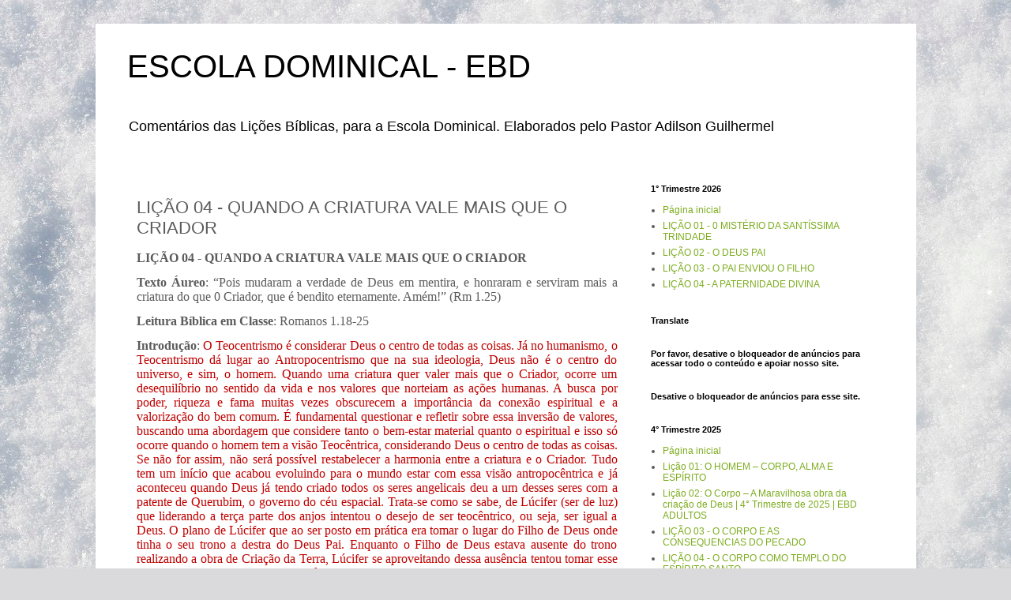

--- FILE ---
content_type: text/html; charset=UTF-8
request_url: https://www.pastorguilhermel.com.br/p/licao-04-quando-criatura-vale-mais-que.html
body_size: 40268
content:
<!DOCTYPE html>
<html class='v2' dir='ltr' lang='pt-BR' xmlns='http://www.w3.org/1999/xhtml' xmlns:b='http://www.google.com/2005/gml/b' xmlns:data='http://www.google.com/2005/gml/data' xmlns:expr='http://www.google.com/2005/gml/expr'>
<head>
<link href='https://www.blogger.com/static/v1/widgets/4128112664-css_bundle_v2.css' rel='stylesheet' type='text/css'/>
<meta content='width=1100' name='viewport'/>
<meta content='text/html; charset=UTF-8' http-equiv='Content-Type'/>
<meta content='blogger' name='generator'/>
<link href='https://www.pastorguilhermel.com.br/favicon.ico' rel='icon' type='image/x-icon'/>
<link href='https://www.pastorguilhermel.com.br/p/licao-04-quando-criatura-vale-mais-que.html' rel='canonical'/>
<link rel="alternate" type="application/atom+xml" title="ESCOLA DOMINICAL - EBD - Atom" href="https://www.pastorguilhermel.com.br/feeds/posts/default" />
<link rel="alternate" type="application/rss+xml" title="ESCOLA DOMINICAL - EBD - RSS" href="https://www.pastorguilhermel.com.br/feeds/posts/default?alt=rss" />
<link rel="service.post" type="application/atom+xml" title="ESCOLA DOMINICAL - EBD - Atom" href="https://www.blogger.com/feeds/3084891337516056373/posts/default" />
<!--Can't find substitution for tag [blog.ieCssRetrofitLinks]-->
<meta content='https://www.pastorguilhermel.com.br/p/licao-04-quando-criatura-vale-mais-que.html' property='og:url'/>
<meta content='LIÇÃO 04 - QUANDO A CRIATURA VALE MAIS QUE O CRIADOR' property='og:title'/>
<meta content='Comentarios da lição biblica da cpad elaborados exclusivamente pelo texto bíblico da lição para a Escola Dominical.' property='og:description'/>
<title>ESCOLA DOMINICAL - EBD: LIÇÃO 04 - QUANDO A CRIATURA VALE MAIS QUE O CRIADOR</title>
<meta content='Blog com comentários bíblicos aprofundados para estudo e reflexão. Insights sobre as Escrituras, contexto histórico e aplicações para a vida cristã, e subsidios para a escola biblica dominical.' name='description'/>
<meta content='Comentários Bíblicos, Estudos Bíblicos, escola dominical, ebd, seguros, carreiras, educação, tecnologia , Software, saude, bem estar, finanças , investimentos' name='keywords'/>
<meta content='Pastor Guilhermel' name='author'/>
<meta content='pt-br' name='language'/>
<meta content='index, follow' name='robots'/>
<meta content='all' name='googlebot'/>
<meta content='Dreamweaver' name='generator'/>
<meta content='general' name='rating'/>
<meta content='1 days' name='revisit-after'/>
<style id='page-skin-1' type='text/css'><!--
/*
-----------------------------------------------
Blogger Template Style
Name:     Simple
Designer: Blogger
URL:      www.blogger.com
----------------------------------------------- */
/* Variable definitions
====================
<Variable name="keycolor" description="Main Color" type="color" default="#66bbdd"/>
<Group description="Page Text" selector="body">
<Variable name="body.font" description="Font" type="font"
default="normal normal 12px Arial, Tahoma, Helvetica, FreeSans, sans-serif"/>
<Variable name="body.text.color" description="Text Color" type="color" default="#222222"/>
</Group>
<Group description="Backgrounds" selector=".body-fauxcolumns-outer">
<Variable name="body.background.color" description="Outer Background" type="color" default="#66bbdd"/>
<Variable name="content.background.color" description="Main Background" type="color" default="#ffffff"/>
<Variable name="header.background.color" description="Header Background" type="color" default="transparent"/>
</Group>
<Group description="Links" selector=".main-outer">
<Variable name="link.color" description="Link Color" type="color" default="#2288bb"/>
<Variable name="link.visited.color" description="Visited Color" type="color" default="#888888"/>
<Variable name="link.hover.color" description="Hover Color" type="color" default="#33aaff"/>
</Group>
<Group description="Blog Title" selector=".header h1">
<Variable name="header.font" description="Font" type="font"
default="normal normal 60px Arial, Tahoma, Helvetica, FreeSans, sans-serif"/>
<Variable name="header.text.color" description="Title Color" type="color" default="#3399bb" />
</Group>
<Group description="Blog Description" selector=".header .description">
<Variable name="description.text.color" description="Description Color" type="color"
default="#777777" />
</Group>
<Group description="Tabs Text" selector=".tabs-inner .widget li a">
<Variable name="tabs.font" description="Font" type="font"
default="normal normal 14px Arial, Tahoma, Helvetica, FreeSans, sans-serif"/>
<Variable name="tabs.text.color" description="Text Color" type="color" default="#999999"/>
<Variable name="tabs.selected.text.color" description="Selected Color" type="color" default="#000000"/>
</Group>
<Group description="Tabs Background" selector=".tabs-outer .PageList">
<Variable name="tabs.background.color" description="Background Color" type="color" default="#f5f5f5"/>
<Variable name="tabs.selected.background.color" description="Selected Color" type="color" default="#eeeeee"/>
</Group>
<Group description="Post Title" selector="h3.post-title, .comments h4">
<Variable name="post.title.font" description="Font" type="font"
default="normal normal 22px Arial, Tahoma, Helvetica, FreeSans, sans-serif"/>
</Group>
<Group description="Date Header" selector=".date-header">
<Variable name="date.header.color" description="Text Color" type="color"
default="#5b5b5b"/>
<Variable name="date.header.background.color" description="Background Color" type="color"
default="transparent"/>
<Variable name="date.header.font" description="Text Font" type="font"
default="normal bold 11px Arial, Tahoma, Helvetica, FreeSans, sans-serif"/>
<Variable name="date.header.padding" description="Date Header Padding" type="string" default="inherit"/>
<Variable name="date.header.letterspacing" description="Date Header Letter Spacing" type="string" default="inherit"/>
<Variable name="date.header.margin" description="Date Header Margin" type="string" default="inherit"/>
</Group>
<Group description="Post Footer" selector=".post-footer">
<Variable name="post.footer.text.color" description="Text Color" type="color" default="#666666"/>
<Variable name="post.footer.background.color" description="Background Color" type="color"
default="#f9f9f9"/>
<Variable name="post.footer.border.color" description="Shadow Color" type="color" default="#eeeeee"/>
</Group>
<Group description="Gadgets" selector="h2">
<Variable name="widget.title.font" description="Title Font" type="font"
default="normal bold 11px Arial, Tahoma, Helvetica, FreeSans, sans-serif"/>
<Variable name="widget.title.text.color" description="Title Color" type="color" default="#000000"/>
<Variable name="widget.alternate.text.color" description="Alternate Color" type="color" default="#999999"/>
</Group>
<Group description="Images" selector=".main-inner">
<Variable name="image.background.color" description="Background Color" type="color" default="#ffffff"/>
<Variable name="image.border.color" description="Border Color" type="color" default="#eeeeee"/>
<Variable name="image.text.color" description="Caption Text Color" type="color" default="#5b5b5b"/>
</Group>
<Group description="Accents" selector=".content-inner">
<Variable name="body.rule.color" description="Separator Line Color" type="color" default="#eeeeee"/>
<Variable name="tabs.border.color" description="Tabs Border Color" type="color" default="rgba(0,0,0,0)"/>
</Group>
<Variable name="body.background" description="Body Background" type="background"
color="#ffffff" default="$(color) none repeat scroll top left"/>
<Variable name="body.background.override" description="Body Background Override" type="string" default=""/>
<Variable name="body.background.gradient.cap" description="Body Gradient Cap" type="url"
default="url(https://resources.blogblog.com/blogblog/data/1kt/simple/gradients_light.png)"/>
<Variable name="body.background.gradient.tile" description="Body Gradient Tile" type="url"
default="url(https://resources.blogblog.com/blogblog/data/1kt/simple/body_gradient_tile_light.png)"/>
<Variable name="content.background.color.selector" description="Content Background Color Selector" type="string" default=".content-inner"/>
<Variable name="content.padding" description="Content Padding" type="length" default="10px" min="0" max="100px"/>
<Variable name="content.padding.horizontal" description="Content Horizontal Padding" type="length" default="10px" min="0" max="100px"/>
<Variable name="content.shadow.spread" description="Content Shadow Spread" type="length" default="40px" min="0" max="100px"/>
<Variable name="content.shadow.spread.webkit" description="Content Shadow Spread (WebKit)" type="length" default="5px" min="0" max="100px"/>
<Variable name="content.shadow.spread.ie" description="Content Shadow Spread (IE)" type="length" default="10px" min="0" max="100px"/>
<Variable name="main.border.width" description="Main Border Width" type="length" default="0" min="0" max="10px"/>
<Variable name="header.background.gradient" description="Header Gradient" type="url" default="none"/>
<Variable name="header.shadow.offset.left" description="Header Shadow Offset Left" type="length" default="-1px" min="-50px" max="50px"/>
<Variable name="header.shadow.offset.top" description="Header Shadow Offset Top" type="length" default="-1px" min="-50px" max="50px"/>
<Variable name="header.shadow.spread" description="Header Shadow Spread" type="length" default="1px" min="0" max="100px"/>
<Variable name="header.padding" description="Header Padding" type="length" default="30px" min="0" max="100px"/>
<Variable name="header.border.size" description="Header Border Size" type="length" default="1px" min="0" max="10px"/>
<Variable name="header.bottom.border.size" description="Header Bottom Border Size" type="length" default="1px" min="0" max="10px"/>
<Variable name="header.border.horizontalsize" description="Header Horizontal Border Size" type="length" default="0" min="0" max="10px"/>
<Variable name="description.text.size" description="Description Text Size" type="string" default="140%"/>
<Variable name="tabs.margin.top" description="Tabs Margin Top" type="length" default="0" min="0" max="100px"/>
<Variable name="tabs.margin.side" description="Tabs Side Margin" type="length" default="30px" min="0" max="100px"/>
<Variable name="tabs.background.gradient" description="Tabs Background Gradient" type="url"
default="url(https://resources.blogblog.com/blogblog/data/1kt/simple/gradients_light.png)"/>
<Variable name="tabs.border.width" description="Tabs Border Width" type="length" default="1px" min="0" max="10px"/>
<Variable name="tabs.bevel.border.width" description="Tabs Bevel Border Width" type="length" default="1px" min="0" max="10px"/>
<Variable name="post.margin.bottom" description="Post Bottom Margin" type="length" default="25px" min="0" max="100px"/>
<Variable name="image.border.small.size" description="Image Border Small Size" type="length" default="2px" min="0" max="10px"/>
<Variable name="image.border.large.size" description="Image Border Large Size" type="length" default="5px" min="0" max="10px"/>
<Variable name="page.width.selector" description="Page Width Selector" type="string" default=".region-inner"/>
<Variable name="page.width" description="Page Width" type="string" default="auto"/>
<Variable name="main.section.margin" description="Main Section Margin" type="length" default="15px" min="0" max="100px"/>
<Variable name="main.padding" description="Main Padding" type="length" default="15px" min="0" max="100px"/>
<Variable name="main.padding.top" description="Main Padding Top" type="length" default="30px" min="0" max="100px"/>
<Variable name="main.padding.bottom" description="Main Padding Bottom" type="length" default="30px" min="0" max="100px"/>
<Variable name="paging.background"
color="#ffffff"
description="Background of blog paging area" type="background"
default="transparent none no-repeat scroll top center"/>
<Variable name="footer.bevel" description="Bevel border length of footer" type="length" default="0" min="0" max="10px"/>
<Variable name="mobile.background.overlay" description="Mobile Background Overlay" type="string"
default="transparent none repeat scroll top left"/>
<Variable name="mobile.background.size" description="Mobile Background Size" type="string" default="auto"/>
<Variable name="mobile.button.color" description="Mobile Button Color" type="color" default="#ffffff" />
<Variable name="startSide" description="Side where text starts in blog language" type="automatic" default="left"/>
<Variable name="endSide" description="Side where text ends in blog language" type="automatic" default="right"/>
*/
/* Content
----------------------------------------------- */
body {
font: normal normal 12px 'Trebuchet MS', Trebuchet, Verdana, sans-serif;
color: #5b5b5b;
background: #dadadc url(https://themes.googleusercontent.com/image?id=1H4RPagP3NxwlkCrVuQKUYUd5snXvaKTagGtkdgXEgve0VpSn-G5s8eBYdMsiQzVSvRpe) no-repeat fixed top center /* Credit: A330Pilot (http://www.istockphoto.com/portfolio/A330Pilot?platform=blogger) */;
padding: 0 0 0 0;
}
html body .region-inner {
min-width: 0;
max-width: 100%;
width: auto;
}
h2 {
font-size: 22px;
}
a:link {
text-decoration:none;
color: #7dac1f;
}
a:visited {
text-decoration:none;
color: #828282;
}
a:hover {
text-decoration:underline;
color: #a6ff2a;
}
.body-fauxcolumn-outer .fauxcolumn-inner {
background: transparent none repeat scroll top left;
_background-image: none;
}
.body-fauxcolumn-outer .cap-top {
position: absolute;
z-index: 1;
height: 400px;
width: 100%;
}
.body-fauxcolumn-outer .cap-top .cap-left {
width: 100%;
background: transparent none repeat-x scroll top left;
_background-image: none;
}
.content-outer {
-moz-box-shadow: 0 0 0 rgba(0, 0, 0, .15);
-webkit-box-shadow: 0 0 0 rgba(0, 0, 0, .15);
-goog-ms-box-shadow: 0 0 0 #333333;
box-shadow: 0 0 0 rgba(0, 0, 0, .15);
margin-bottom: 1px;
}
.content-inner {
padding: 10px 40px;
}
.content-inner {
background-color: #ffffff;
}
/* Header
----------------------------------------------- */
.header-outer {
background: rgba(0,0,0,0) none repeat-x scroll 0 -400px;
_background-image: none;
}
.Header h1 {
font: normal normal 40px 'Trebuchet MS',Trebuchet,Verdana,sans-serif;
color: #000000;
text-shadow: 0 0 0 rgba(0, 0, 0, .2);
}
.Header h1 a {
color: #000000;
}
.Header .description {
font-size: 18px;
color: #000000;
}
.header-inner .Header .titlewrapper {
padding: 22px 0;
}
.header-inner .Header .descriptionwrapper {
padding: 0 0;
}
/* Tabs
----------------------------------------------- */
.tabs-inner .section:first-child {
border-top: 0 solid #dbdbdb;
}
.tabs-inner .section:first-child ul {
margin-top: -1px;
border-top: 1px solid #dbdbdb;
border-left: 1px solid #dbdbdb;
border-right: 1px solid #dbdbdb;
}
.tabs-inner .widget ul {
background: rgba(0,0,0,0) none repeat-x scroll 0 -800px;
_background-image: none;
border-bottom: 1px solid #dbdbdb;
margin-top: 0;
margin-left: -30px;
margin-right: -30px;
}
.tabs-inner .widget li a {
display: inline-block;
padding: .6em 1em;
font: normal normal 12px 'Trebuchet MS', Trebuchet, Verdana, sans-serif;
color: #000000;
border-left: 1px solid #ffffff;
border-right: 1px solid #dbdbdb;
}
.tabs-inner .widget li:first-child a {
border-left: none;
}
.tabs-inner .widget li.selected a, .tabs-inner .widget li a:hover {
color: #000000;
background-color: #ececec;
text-decoration: none;
}
/* Columns
----------------------------------------------- */
.main-outer {
border-top: 0 solid rgba(0,0,0,0);
}
.fauxcolumn-left-outer .fauxcolumn-inner {
border-right: 1px solid rgba(0,0,0,0);
}
.fauxcolumn-right-outer .fauxcolumn-inner {
border-left: 1px solid rgba(0,0,0,0);
}
/* Headings
----------------------------------------------- */
div.widget > h2,
div.widget h2.title {
margin: 0 0 1em 0;
font: normal bold 11px 'Trebuchet MS',Trebuchet,Verdana,sans-serif;
color: #000000;
}
/* Widgets
----------------------------------------------- */
.widget .zippy {
color: #959595;
text-shadow: 2px 2px 1px rgba(0, 0, 0, .1);
}
.widget .popular-posts ul {
list-style: none;
}
/* Posts
----------------------------------------------- */
h2.date-header {
font: normal bold 11px Arial, Tahoma, Helvetica, FreeSans, sans-serif;
}
.date-header span {
background-color: #b8b8b8;
color: #ffffff;
padding: 0.4em;
letter-spacing: 3px;
margin: inherit;
}
.main-inner {
padding-top: 35px;
padding-bottom: 65px;
}
.main-inner .column-center-inner {
padding: 0 0;
}
.main-inner .column-center-inner .section {
margin: 0 1em;
}
.post {
margin: 0 0 45px 0;
}
h3.post-title, .comments h4 {
font: normal normal 22px 'Trebuchet MS',Trebuchet,Verdana,sans-serif;
margin: .75em 0 0;
}
.post-body {
font-size: 110%;
line-height: 1.4;
position: relative;
}
.post-body img, .post-body .tr-caption-container, .Profile img, .Image img,
.BlogList .item-thumbnail img {
padding: 2px;
background: #ffffff;
border: 1px solid #ececec;
-moz-box-shadow: 1px 1px 5px rgba(0, 0, 0, .1);
-webkit-box-shadow: 1px 1px 5px rgba(0, 0, 0, .1);
box-shadow: 1px 1px 5px rgba(0, 0, 0, .1);
}
.post-body img, .post-body .tr-caption-container {
padding: 5px;
}
.post-body .tr-caption-container {
color: #5b5b5b;
}
.post-body .tr-caption-container img {
padding: 0;
background: transparent;
border: none;
-moz-box-shadow: 0 0 0 rgba(0, 0, 0, .1);
-webkit-box-shadow: 0 0 0 rgba(0, 0, 0, .1);
box-shadow: 0 0 0 rgba(0, 0, 0, .1);
}
.post-header {
margin: 0 0 1.5em;
line-height: 1.6;
font-size: 90%;
}
.post-footer {
margin: 20px -2px 0;
padding: 5px 10px;
color: #5b5b5b;
background-color: #ececec;
border-bottom: 1px solid #ececec;
line-height: 1.6;
font-size: 90%;
}
#comments .comment-author {
padding-top: 1.5em;
border-top: 1px solid rgba(0,0,0,0);
background-position: 0 1.5em;
}
#comments .comment-author:first-child {
padding-top: 0;
border-top: none;
}
.avatar-image-container {
margin: .2em 0 0;
}
#comments .avatar-image-container img {
border: 1px solid #ececec;
}
/* Comments
----------------------------------------------- */
.comments .comments-content .icon.blog-author {
background-repeat: no-repeat;
background-image: url([data-uri]);
}
.comments .comments-content .loadmore a {
border-top: 1px solid #959595;
border-bottom: 1px solid #959595;
}
.comments .comment-thread.inline-thread {
background-color: #ececec;
}
.comments .continue {
border-top: 2px solid #959595;
}
/* Accents
---------------------------------------------- */
.section-columns td.columns-cell {
border-left: 1px solid rgba(0,0,0,0);
}
.blog-pager {
background: transparent url(https://resources.blogblog.com/blogblog/data/1kt/simple/paging_dot.png) repeat-x scroll top center;
}
.blog-pager-older-link, .home-link,
.blog-pager-newer-link {
background-color: #ffffff;
padding: 5px;
}
.footer-outer {
border-top: 1px dashed #bbbbbb;
}
/* Mobile
----------------------------------------------- */
body.mobile  {
background-size: auto;
}
.mobile .body-fauxcolumn-outer {
background: transparent none repeat scroll top left;
}
.mobile .body-fauxcolumn-outer .cap-top {
background-size: 100% auto;
}
.mobile .content-outer {
-webkit-box-shadow: 0 0 3px rgba(0, 0, 0, .15);
box-shadow: 0 0 3px rgba(0, 0, 0, .15);
}
.mobile .tabs-inner .widget ul {
margin-left: 0;
margin-right: 0;
}
.mobile .post {
margin: 0;
}
.mobile .main-inner .column-center-inner .section {
margin: 0;
}
.mobile .date-header span {
padding: 0.1em 10px;
margin: 0 -10px;
}
.mobile h3.post-title {
margin: 0;
}
.mobile .blog-pager {
background: transparent none no-repeat scroll top center;
}
.mobile .footer-outer {
border-top: none;
}
.mobile .main-inner, .mobile .footer-inner {
background-color: #ffffff;
}
.mobile-index-contents {
color: #5b5b5b;
}
.mobile-link-button {
background-color: #7dac1f;
}
.mobile-link-button a:link, .mobile-link-button a:visited {
color: #ffffff;
}
.mobile .tabs-inner .section:first-child {
border-top: none;
}
.mobile .tabs-inner .PageList .widget-content {
background-color: #ececec;
color: #000000;
border-top: 1px solid #dbdbdb;
border-bottom: 1px solid #dbdbdb;
}
.mobile .tabs-inner .PageList .widget-content .pagelist-arrow {
border-left: 1px solid #dbdbdb;
}

--></style>
<style id='template-skin-1' type='text/css'><!--
body {
min-width: 1039px;
}
.content-outer, .content-fauxcolumn-outer, .region-inner {
min-width: 1039px;
max-width: 1039px;
_width: 1039px;
}
.main-inner .columns {
padding-left: 0px;
padding-right: 326px;
}
.main-inner .fauxcolumn-center-outer {
left: 0px;
right: 326px;
/* IE6 does not respect left and right together */
_width: expression(this.parentNode.offsetWidth -
parseInt("0px") -
parseInt("326px") + 'px');
}
.main-inner .fauxcolumn-left-outer {
width: 0px;
}
.main-inner .fauxcolumn-right-outer {
width: 326px;
}
.main-inner .column-left-outer {
width: 0px;
right: 100%;
margin-left: -0px;
}
.main-inner .column-right-outer {
width: 326px;
margin-right: -326px;
}
#layout {
min-width: 0;
}
#layout .content-outer {
min-width: 0;
width: 800px;
}
#layout .region-inner {
min-width: 0;
width: auto;
}
body#layout div.add_widget {
padding: 8px;
}
body#layout div.add_widget a {
margin-left: 32px;
}
--></style>
<style>
    body {background-image:url(https\:\/\/themes.googleusercontent.com\/image?id=1H4RPagP3NxwlkCrVuQKUYUd5snXvaKTagGtkdgXEgve0VpSn-G5s8eBYdMsiQzVSvRpe);}
    
@media (max-width: 200px) { body {background-image:url(https\:\/\/themes.googleusercontent.com\/image?id=1H4RPagP3NxwlkCrVuQKUYUd5snXvaKTagGtkdgXEgve0VpSn-G5s8eBYdMsiQzVSvRpe&options=w200);}}
@media (max-width: 400px) and (min-width: 201px) { body {background-image:url(https\:\/\/themes.googleusercontent.com\/image?id=1H4RPagP3NxwlkCrVuQKUYUd5snXvaKTagGtkdgXEgve0VpSn-G5s8eBYdMsiQzVSvRpe&options=w400);}}
@media (max-width: 800px) and (min-width: 401px) { body {background-image:url(https\:\/\/themes.googleusercontent.com\/image?id=1H4RPagP3NxwlkCrVuQKUYUd5snXvaKTagGtkdgXEgve0VpSn-G5s8eBYdMsiQzVSvRpe&options=w800);}}
@media (max-width: 1200px) and (min-width: 801px) { body {background-image:url(https\:\/\/themes.googleusercontent.com\/image?id=1H4RPagP3NxwlkCrVuQKUYUd5snXvaKTagGtkdgXEgve0VpSn-G5s8eBYdMsiQzVSvRpe&options=w1200);}}
/* Last tag covers anything over one higher than the previous max-size cap. */
@media (min-width: 1201px) { body {background-image:url(https\:\/\/themes.googleusercontent.com\/image?id=1H4RPagP3NxwlkCrVuQKUYUd5snXvaKTagGtkdgXEgve0VpSn-G5s8eBYdMsiQzVSvRpe&options=w1600);}}
  </style>
<script type='text/javascript'>
        (function(i,s,o,g,r,a,m){i['GoogleAnalyticsObject']=r;i[r]=i[r]||function(){
        (i[r].q=i[r].q||[]).push(arguments)},i[r].l=1*new Date();a=s.createElement(o),
        m=s.getElementsByTagName(o)[0];a.async=1;a.src=g;m.parentNode.insertBefore(a,m)
        })(window,document,'script','https://www.google-analytics.com/analytics.js','ga');
        ga('create', 'UA-7269459-1', 'auto', 'blogger');
        ga('blogger.send', 'pageview');
      </script>
<link href='https://www.blogger.com/dyn-css/authorization.css?targetBlogID=3084891337516056373&amp;zx=a5578616-0733-41f8-8218-3563673016f6' media='none' onload='if(media!=&#39;all&#39;)media=&#39;all&#39;' rel='stylesheet'/><noscript><link href='https://www.blogger.com/dyn-css/authorization.css?targetBlogID=3084891337516056373&amp;zx=a5578616-0733-41f8-8218-3563673016f6' rel='stylesheet'/></noscript>
<meta name='google-adsense-platform-account' content='ca-host-pub-1556223355139109'/>
<meta name='google-adsense-platform-domain' content='blogspot.com'/>

<script async src="https://pagead2.googlesyndication.com/pagead/js/adsbygoogle.js?client=ca-pub-1160275430851052&host=ca-host-pub-1556223355139109" crossorigin="anonymous"></script>

<!-- data-ad-client=ca-pub-1160275430851052 -->

</head>
<body class='loading'>
<div class='navbar no-items section' id='navbar' name='Navbar'>
</div>
<div class='body-fauxcolumns'>
<div class='fauxcolumn-outer body-fauxcolumn-outer'>
<div class='cap-top'>
<div class='cap-left'></div>
<div class='cap-right'></div>
</div>
<div class='fauxborder-left'>
<div class='fauxborder-right'></div>
<div class='fauxcolumn-inner'>
</div>
</div>
<div class='cap-bottom'>
<div class='cap-left'></div>
<div class='cap-right'></div>
</div>
</div>
</div>
<div class='content'>
<div class='content-fauxcolumns'>
<div class='fauxcolumn-outer content-fauxcolumn-outer'>
<div class='cap-top'>
<div class='cap-left'></div>
<div class='cap-right'></div>
</div>
<div class='fauxborder-left'>
<div class='fauxborder-right'></div>
<div class='fauxcolumn-inner'>
</div>
</div>
<div class='cap-bottom'>
<div class='cap-left'></div>
<div class='cap-right'></div>
</div>
</div>
</div>
<div class='content-outer'>
<div class='content-cap-top cap-top'>
<div class='cap-left'></div>
<div class='cap-right'></div>
</div>
<div class='fauxborder-left content-fauxborder-left'>
<div class='fauxborder-right content-fauxborder-right'></div>
<div class='content-inner'>
<header>
<div class='header-outer'>
<div class='header-cap-top cap-top'>
<div class='cap-left'></div>
<div class='cap-right'></div>
</div>
<div class='fauxborder-left header-fauxborder-left'>
<div class='fauxborder-right header-fauxborder-right'></div>
<div class='region-inner header-inner'>
<div class='header section' id='header' name='Cabeçalho'><div class='widget Header' data-version='1' id='Header1'>
<div id='header-inner'>
<div class='titlewrapper'>
<h1 class='title'>
<a href='https://www.pastorguilhermel.com.br/'>
ESCOLA DOMINICAL - EBD
</a>
</h1>
</div>
<div class='descriptionwrapper'>
<p class='description'><span>Comentários das Lições Bíblicas, para a Escola Dominical. 
 

 

Elaborados pelo Pastor Adilson Guilhermel


 

</span></p>
</div>
</div>
</div></div>
</div>
</div>
<div class='header-cap-bottom cap-bottom'>
<div class='cap-left'></div>
<div class='cap-right'></div>
</div>
</div>
</header>
<div class='tabs-outer'>
<div class='tabs-cap-top cap-top'>
<div class='cap-left'></div>
<div class='cap-right'></div>
</div>
<div class='fauxborder-left tabs-fauxborder-left'>
<div class='fauxborder-right tabs-fauxborder-right'></div>
<div class='region-inner tabs-inner'>
<div class='tabs section' id='crosscol' name='Entre colunas'><div class='widget HTML' data-version='1' id='HTML6'>
<div class='widget-content'>
<script async src="https://pagead2.googlesyndication.com/pagead/js/adsbygoogle.js?client=ca-pub-1160275430851052"
     crossorigin="anonymous"></script>
</div>
<div class='clear'></div>
</div></div>
<div class='tabs no-items section' id='crosscol-overflow' name='Cross-Column 2'></div>
</div>
</div>
<div class='tabs-cap-bottom cap-bottom'>
<div class='cap-left'></div>
<div class='cap-right'></div>
</div>
</div>
<div class='main-outer'>
<div class='main-cap-top cap-top'>
<div class='cap-left'></div>
<div class='cap-right'></div>
</div>
<div class='fauxborder-left main-fauxborder-left'>
<div class='fauxborder-right main-fauxborder-right'></div>
<div class='region-inner main-inner'>
<div class='columns fauxcolumns'>
<div class='fauxcolumn-outer fauxcolumn-center-outer'>
<div class='cap-top'>
<div class='cap-left'></div>
<div class='cap-right'></div>
</div>
<div class='fauxborder-left'>
<div class='fauxborder-right'></div>
<div class='fauxcolumn-inner'>
</div>
</div>
<div class='cap-bottom'>
<div class='cap-left'></div>
<div class='cap-right'></div>
</div>
</div>
<div class='fauxcolumn-outer fauxcolumn-left-outer'>
<div class='cap-top'>
<div class='cap-left'></div>
<div class='cap-right'></div>
</div>
<div class='fauxborder-left'>
<div class='fauxborder-right'></div>
<div class='fauxcolumn-inner'>
</div>
</div>
<div class='cap-bottom'>
<div class='cap-left'></div>
<div class='cap-right'></div>
</div>
</div>
<div class='fauxcolumn-outer fauxcolumn-right-outer'>
<div class='cap-top'>
<div class='cap-left'></div>
<div class='cap-right'></div>
</div>
<div class='fauxborder-left'>
<div class='fauxborder-right'></div>
<div class='fauxcolumn-inner'>
</div>
</div>
<div class='cap-bottom'>
<div class='cap-left'></div>
<div class='cap-right'></div>
</div>
</div>
<!-- corrects IE6 width calculation -->
<div class='columns-inner'>
<div class='column-center-outer'>
<div class='column-center-inner'>
<div class='main section' id='main' name='Principal'><div class='widget Blog' data-version='1' id='Blog1'>
<div class='blog-posts hfeed'>

          <div class="date-outer">
        

          <div class="date-posts">
        
<div class='post-outer'>
<div class='post hentry uncustomized-post-template' itemprop='blogPost' itemscope='itemscope' itemtype='http://schema.org/BlogPosting'>
<meta content='3084891337516056373' itemprop='blogId'/>
<meta content='1673119551709401653' itemprop='postId'/>
<a name='1673119551709401653'></a>
<h3 class='post-title entry-title' itemprop='name'>
LIÇÃO 04 - QUANDO A CRIATURA VALE MAIS QUE O CRIADOR
</h3>
<div class='post-header'>
<div class='post-header-line-1'></div>
</div>
<div class='post-body entry-content' id='post-body-1673119551709401653' itemprop='description articleBody'>
<p class="MsoNormalCxSpFirst" style="background: white; line-height: normal; text-align: justify;"><b><span style="font-family: verdana; font-size: medium;">LIÇÃO 04 - QUANDO A CRIATURA VALE MAIS QUE O CRIADOR<o:p></o:p></span></b></p><p class="MsoNormalCxSpMiddle" style="background: white; line-height: normal; text-align: justify;"><span style="font-family: verdana; font-size: medium;"><b>Texto Áureo</b>: &#8220;Pois mudaram a verdade de Deus em mentira, e honraram e serviram mais a criatura do que 0 Criador, que é bendito eternamente. Amém!&#8221; (Rm 1.25)<o:p></o:p></span></p><p class="MsoNormalCxSpMiddle" style="background: white; line-height: normal; text-align: justify;"><span style="font-family: verdana; font-size: medium;"><b>Leitura Bíblica em Classe</b>: Romanos 1.18-25<o:p></o:p></span></p><p class="MsoNormalCxSpMiddle" style="background: white; line-height: normal; text-align: justify;"><span style="font-family: verdana; font-size: medium;"><b>Introdução</b>:&nbsp;<span style="color: #c00000;">O Teocentrismo é considerar Deus o centro de todas as coisas. Já no humanismo, o Teocentrismo dá lugar ao Antropocentrismo que na sua ideologia, Deus não é o centro do universo, e sim, o homem. Quando uma criatura quer valer mais que o Criador, ocorre um desequilíbrio no sentido da vida e nos valores que norteiam as ações humanas. A busca por poder, riqueza e fama muitas vezes obscurecem a importância da conexão espiritual e a valorização do bem comum. É fundamental questionar e refletir sobre essa inversão de valores, buscando uma abordagem que considere tanto o bem-estar material quanto o espiritual e isso só ocorre quando o homem tem a visão Teocêntrica, considerando Deus o centro de todas as coisas. Se não for assim, não será possível restabelecer a harmonia entre a criatura e o Criador. Tudo tem um início que acabou evoluindo para o mundo estar com essa visão antropocêntrica e já aconteceu quando Deus já tendo criado todos os seres angelicais deu a um desses seres com a patente de Querubim, o governo do céu espacial. Trata-se como se sabe, de Lúcifer (ser de luz) que liderando a terça parte dos anjos intentou o desejo de ser teocêntrico, ou seja, ser igual a Deus. O plano de Lúcifer que ao ser posto em prática era tomar o lugar do Filho de Deus onde tinha o seu trono a destra do Deus Pai. Enquanto o Filho de Deus estava ausente do trono realizando a obra de Criação da Terra, Lúcifer se aproveitando dessa ausência tentou tomar esse trono com e com a sua visão teocêntrica foi derrotado e colocado no seu devido lugar como criatura que ele é. A sua rebelião lhe custou caro, deixando de ser Lúcifer (ser de luz) para ser Satanás um ser das trevas. Com a terra já habitável e também já com o casal no Éden, Satanás sem governo e sabendo que foi dado ao homem Adão, o governo da terra usou de meios para passar a ele Adão, uma visão antropocêntrica e que como criatura valeria mais que o Criador. A ideia era encher o eu de Adão para que caísse no pecado, pois assim como ele pecou e perdeu o seu reino, o mesmo aconteceria com Adão. Assim, entendemos que o seu plano era fazer Adão pecar e dessa forma, ele perderia a governança da terra e, ele, Satanás, como vencedor, conquistaria o governo da terra. E foi o que aconteceu, pois derrotando Adão com o seu ardil ele passou a ser o governante da terra, o que perdurou até a sua derrota para Cristo, onde na cruz&nbsp;o Senhor consumou a sua vitória, retomando o governo perdido por Adão.&nbsp;&nbsp;<o:p></o:p></span></span></p><p class="MsoNormalCxSpMiddle" style="background: white; line-height: normal; text-align: justify;"><b><span style="font-family: verdana; font-size: medium;">1. O ANTROPOCENTRISMO DESDE SEMPRE TEM PROVOCADO A IRA DE DEUS<o:p></o:p></span></b></p><p class="MsoNormalCxSpMiddle" style="background: white; line-height: normal; text-align: justify;"><span style="font-family: verdana; font-size: medium;">Romanos 1.18 Porque do céu se manifesta a ira de Deus sobre toda a impiedade e injustiça dos homens, que detêm a verdade em injustiça. Romanos 1.19 Porquanto o que de Deus se pode conhecer neles se manifesta, porque Deus lho manifestou.<o:p></o:p></span></p><p class="MsoNormalCxSpMiddle" style="background: white; line-height: normal; text-align: justify;"><span style="color: #c00000;"><span style="font-family: verdana; font-size: medium;">Deus ama a todo pecador como diz a sua palavra, porém esse amor está retido, simplesmente porque o homem continua pecador e enquanto assim continuar, a sua ira permanece sobre ele.&nbsp;&nbsp;Dessa forma, toda a humanidade sem Cristo, sem distinção, permanece debaixo da ira divina sem conhecer o seu verdadeiro amor. Deus revela a sua justiça em relação a todos sem distinção e a sua justiça tanto pode se manifestar em condenação, como também em justificação mediante a fé. O Evangelho, cujo conteúdo é Cristo e a sua mensagem é a justificação pela fé, não envergonha por que revela um Deus justo e justificador. Entende-se que a justiça de Deus se revela no evangelho no plano terreno e a sua ira se revela no céu e ela é totalmente imparcial, com quem quer que seja. O pensamento humanista trouxe o homem para si próprio com um afastamento de Deus consciencioso movido pela arrogância, rechaçando todas as oportunidades de conhecê-lo e reconhecê-lo como Deus. Esse mesmo Deus que oferece oportunidades fornecidas por Ele próprio, mas o eu desses humanistas preferem as suas próprias iniciativas redentivas sem saber no caminho da sua própria condenação.<o:p></o:p></span></span></p><p class="MsoNormalCxSpMiddle" style="background: white; line-height: normal; text-align: justify;"><b><span style="font-family: verdana; font-size: medium;">2. NO ANTROPOCENTRISMO O HOMEM COLOCA COISAS NO LUGAR DE DEUS.&nbsp;&nbsp;<o:p></o:p></span></b></p><p class="MsoNormalCxSpMiddle" style="background: white; line-height: normal; text-align: justify;"><span style="font-family: verdana; font-size: medium;">Romanos 1.20 Porque as suas coisas invisíveis, desde a criação do mundo, tanto o seu eterno poder, como a sua divindade, se entendem, e claramente se vêem pelas coisas que estão criadas, para que eles fiquem inescusáveis; Romanos 1.21 Porquanto, tendo conhecido a Deus, não o glorificaram como Deus, nem lhe deram graças, antes em seus discursos se desvaneceram, e o seu coração insensato se obscureceu. Romanos 1.22 Dizendo-se sábios tornaram-se loucos. 23 E mudaram a glória do Deus incorruptível em semelhança da imagem de homem corruptível, e de aves, e de quadrúpedes, e de répteis.<o:p></o:p></span></p><p class="MsoNormalCxSpMiddle" style="background: white; line-height: normal; text-align: justify;"><span style="color: #c00000;"><span style="font-family: verdana; font-size: medium;">Ninguém desde o princípio ficará inescusável, pois toda obra da criação divina não é obra de qualquer outro ser. No seu obscurecimento espiritual com uma visão antropocentrista ficam ao sabor dos seus próprios ideais, se auto-conduzindo a um estado de embrutecimento ao ponto de passar a adorar coisas confeccionadas por eles mesmos. Tais como: imagens de homem; de aves; quadrúpedes; de répteis; de astros no firmamento e outros objetos, como se essas coisas tivessem algum poder de fazer algo em seu favor. Essa visão distorcida que abrange a maioria da população, salvo os cristãos fiéis, é uma estrada perigosa, ao viverem num descaminho que os leva à progressiva degradação moral, com uma mentalidade que não conseguem discernir a sua própria corruptibilidade. Não se pode esquecer a atuação diabólica no pensamento antropocentrista, tanto na adoração de imagens, como influenciando líderes pseudo evangélicos, com uma mentalidade cauterizada pelo poder, onde falam de Deus, mas estão distanciados dele e de reconhecer nele a autoria das bênçãos. É notório que a intenção destes não é levar o povo a Deus, mas sim levar o povo a eles próprios usando de arrogância, se achando autônomos, sem depender do dono das bênçãos.<o:p></o:p></span></span></p><p class="MsoNormalCxSpMiddle" style="background: white; line-height: normal; text-align: justify;"><b><span style="font-family: verdana; font-size: medium;">3. O ANTROPOCENTRISMO AFASTOU DEUS, QUE OS DEIXOU AO SEU CURSO.<o:p></o:p></span></b></p><p class="MsoNormalCxSpMiddle" style="background: white; line-height: normal; text-align: justify;"><span style="font-family: verdana; font-size: medium;">Romanos 1.24 Por isso também Deus os entregou às concupiscências de seus corações, à imundícia, para desonrarem seus corpos entre si; Romanos 1.25 Pois mudaram a verdade de Deus em mentira, e honraram e serviram mais a criatura do que o Criador, que é bendito eternamente. Amém.<o:p></o:p></span></p><p class="MsoNormalCxSpMiddle" style="background: white; line-height: normal; text-align: justify;"><span style="color: #c00000;"><span style="font-family: verdana; font-size: medium;">Os homens com a sua visão antropocentrista acabam se escravizando por si. A liberdade que buscaram com essa visão, mas o final dela será algo extremamente horrível, mas aí, já será tarde demais, pois após a morte o perdido não terá uma segunda chance. Na sua loucura mudaram a glória do Deus incorruptível confeccionando imagens de criaturas desprezíveis, querendo representar Deus através delas. A maior honra ao homem foi Deus no princípio fazê-lo segundo a sua imagem e semelhança; e a maior desonra que o homem fez a Deus foi representá-lo segundo a imagem do homem. Não satisfeitos, mudaram a verdade de Deus em mentira, tentando desonrar a sua glória, adorando, ídolos que, esses, sim, são chamados mentira, concedendo a honra que só é devida ao Criador, para a criatura. O pecado maior de Israel foi coxear entre dois pensamentos, quando também ignorando que Deus não divide a sua glória com outrem, passaram também a adorar a criatura que os pagãos, que eram os ídolos, o qual os pagãos adoravam. Algo muito grave que se torna mais explícito em nossos tempos está relacionado com a igreja, isso não generalizando, a qual tem sido envolvida por líderes antropocentristas que tem se colocado como o tal fazendo programações e escalando Deus para operar conforme as suas segundas intenções. É uma profanação o homem querer determinar o que Deus tem que fazer nas suas reuniões de campanha, se esquecendo de que Deus é Senhor e não servo.<o:p></o:p></span></span></p><p class="MsoNormalCxSpMiddle" style="background: white; line-height: normal; text-align: justify;"><span style="font-family: verdana; font-size: medium;">Pastor Adilson Guilhermel.&nbsp;</span></p><p style="text-align: justify;"><span style="font-family: verdana; font-size: medium;"><span><span></span></span>&nbsp;</span></p>
<div style='clear: both;'></div>
</div>
<div class='post-footer'>
<div class='post-footer-line post-footer-line-1'>
<span class='post-author vcard'>
</span>
<span class='post-timestamp'>
</span>
<span class='post-comment-link'>
</span>
<span class='post-icons'>
<span class='item-action'>
<a href='https://www.blogger.com/email-page/3084891337516056373/1673119551709401653' title='Página de e-mail'>
<img alt='' class='icon-action' height='13' src='https://resources.blogblog.com/img/icon18_email.gif' width='18'/>
</a>
</span>
</span>
<div class='post-share-buttons goog-inline-block'>
<a class='goog-inline-block share-button sb-email' href='https://www.blogger.com/share-post.g?blogID=3084891337516056373&pageID=1673119551709401653&target=email' target='_blank' title='Enviar por e-mail'><span class='share-button-link-text'>Enviar por e-mail</span></a><a class='goog-inline-block share-button sb-blog' href='https://www.blogger.com/share-post.g?blogID=3084891337516056373&pageID=1673119551709401653&target=blog' onclick='window.open(this.href, "_blank", "height=270,width=475"); return false;' target='_blank' title='Postar no blog!'><span class='share-button-link-text'>Postar no blog!</span></a><a class='goog-inline-block share-button sb-twitter' href='https://www.blogger.com/share-post.g?blogID=3084891337516056373&pageID=1673119551709401653&target=twitter' target='_blank' title='Compartilhar no X'><span class='share-button-link-text'>Compartilhar no X</span></a><a class='goog-inline-block share-button sb-facebook' href='https://www.blogger.com/share-post.g?blogID=3084891337516056373&pageID=1673119551709401653&target=facebook' onclick='window.open(this.href, "_blank", "height=430,width=640"); return false;' target='_blank' title='Compartilhar no Facebook'><span class='share-button-link-text'>Compartilhar no Facebook</span></a><a class='goog-inline-block share-button sb-pinterest' href='https://www.blogger.com/share-post.g?blogID=3084891337516056373&pageID=1673119551709401653&target=pinterest' target='_blank' title='Compartilhar com o Pinterest'><span class='share-button-link-text'>Compartilhar com o Pinterest</span></a>
</div>
</div>
<div class='post-footer-line post-footer-line-2'>
<span class='post-labels'>
</span>
</div>
<div class='post-footer-line post-footer-line-3'>
<span class='post-location'>
</span>
</div>
</div>
</div>
<div class='comments' id='comments'>
<a name='comments'></a>
<h4>Nenhum comentário:</h4>
<div id='Blog1_comments-block-wrapper'>
<dl class='avatar-comment-indent' id='comments-block'>
</dl>
</div>
<p class='comment-footer'>
<div class='comment-form'>
<a name='comment-form'></a>
<h4 id='comment-post-message'>Postar um comentário</h4>
<p>Fale com o Pastor</p>
<a href='https://www.blogger.com/comment/frame/3084891337516056373?pa=1673119551709401653&hl=pt-BR&saa=85391&origin=https://www.pastorguilhermel.com.br' id='comment-editor-src'></a>
<iframe allowtransparency='true' class='blogger-iframe-colorize blogger-comment-from-post' frameborder='0' height='410px' id='comment-editor' name='comment-editor' src='' width='100%'></iframe>
<script src='https://www.blogger.com/static/v1/jsbin/1345082660-comment_from_post_iframe.js' type='text/javascript'></script>
<script type='text/javascript'>
      BLOG_CMT_createIframe('https://www.blogger.com/rpc_relay.html');
    </script>
</div>
</p>
</div>
</div>

        </div></div>
      
</div>
<div class='blog-pager' id='blog-pager'>
<a class='home-link' href='https://www.pastorguilhermel.com.br/'>Página inicial</a>
</div>
<div class='clear'></div>
<div class='blog-feeds'>
<div class='feed-links'>
Assinar:
<a class='feed-link' href='https://www.pastorguilhermel.com.br/feeds/posts/default' target='_blank' type='application/atom+xml'>Comentários (Atom)</a>
</div>
</div>
</div></div>
</div>
</div>
<div class='column-left-outer'>
<div class='column-left-inner'>
<aside>
</aside>
</div>
</div>
<div class='column-right-outer'>
<div class='column-right-inner'>
<aside>
<div class='sidebar section' id='sidebar-right-1'><div class='widget PageList' data-version='1' id='PageList11'>
<h2>1&#176; Trimestre 2026</h2>
<div class='widget-content'>
<ul>
<li>
<a href='http://www.pastorguilhermel.com.br/'>Página inicial</a>
</li>
<li>
<a href='https://www.pastorguilhermel.com.br/p/licao-01-0-misterio-da-santissima.html'>LIÇÃO 01 - 0 MISTÉRIO DA SANTÍSSIMA TRINDADE </a>
</li>
<li>
<a href='https://www.pastorguilhermel.com.br/p/licao-02-o-deus-pai.html'>LIÇÃO 02 - O DEUS PAI</a>
</li>
<li>
<a href='https://www.pastorguilhermel.com.br/p/licao-03-o-pai-enviou-o-filho.html'>LIÇÃO 03 - O PAI ENVIOU O FILHO</a>
</li>
<li>
<a href='https://www.pastorguilhermel.com.br/p/licao-04-paternidade-divina.html'>LIÇÃO 04 - A PATERNIDADE DIVINA</a>
</li>
</ul>
<div class='clear'></div>
</div>
</div><div class='widget HTML' data-version='1' id='HTML7'>
<div class='widget-content'>
<script async src="https://pagead2.googlesyndication.com/pagead/js/adsbygoogle.js?client=ca-pub-1160275430851052"
     crossorigin="anonymous"></script>
</div>
<div class='clear'></div>
</div><div class='widget Translate' data-version='1' id='Translate1'>
<h2 class='title'>Translate</h2>
<div id='google_translate_element'></div>
<script>
    function googleTranslateElementInit() {
      new google.translate.TranslateElement({
        pageLanguage: 'pt',
        autoDisplay: 'true',
        layout: google.translate.TranslateElement.InlineLayout.VERTICAL
      }, 'google_translate_element');
    }
  </script>
<script src='//translate.google.com/translate_a/element.js?cb=googleTranslateElementInit'></script>
<div class='clear'></div>
</div><!--Falha ao renderizar o gadget "Text1".

There was an error processing the markup.
--><div class='widget HTML' data-version='1' id='HTML8'>
<h2 class='title'>Por favor, desative o bloqueador de anúncios para acessar todo o conteúdo e apoiar nosso site.</h2>
<div class='widget-content'>
<script async="async" src="https://fundingchoicesmessages.google.com/i/pub-1160275430851052?ers=1"></script><script>(function() {function signalGooglefcPresent() {if (!window.frames['googlefcPresent']) {if (document.body) {const iframe = document.createElement('iframe'); iframe.style = 'width: 0; height: 0; border: none; z-index: -1000; left: -1000px; top: -1000px;'; iframe.style.display = 'none'; iframe.name = 'googlefcPresent'; document.body.appendChild(iframe);} else {setTimeout(signalGooglefcPresent, 0);}}}signalGooglefcPresent();})();</script>
</div>
<div class='clear'></div>
</div><div class='widget HTML' data-version='1' id='HTML12'>
<h2 class='title'>Desative o bloqueador de anúncios para esse site.</h2>
<div class='widget-content'>
<script>(function(){'use strict';function aa(a){var b=0;return function(){return b<a.length?{done:!1,value:a[b++]}:{done:!0}}}var ba=typeof Object.defineProperties=="function"?Object.defineProperty:function(a,b,c){if(a==Array.prototype||a==Object.prototype)return a;a[b]=c.value;return a};
function ca(a){a=["object"==typeof globalThis&&globalThis,a,"object"==typeof window&&window,"object"==typeof self&&self,"object"==typeof global&&global];for(var b=0;b<a.length;++b){var c=a[b];if(c&&c.Math==Math)return c}throw Error("Cannot find global object");}var da=ca(this);function l(a,b){if(b)a:{var c=da;a=a.split(".");for(var d=0;d<a.length-1;d++){var e=a[d];if(!(e in c))break a;c=c[e]}a=a[a.length-1];d=c[a];b=b(d);b!=d&&b!=null&&ba(c,a,{configurable:!0,writable:!0,value:b})}}
function ea(a){return a.raw=a}function n(a){var b=typeof Symbol!="undefined"&&Symbol.iterator&&a[Symbol.iterator];if(b)return b.call(a);if(typeof a.length=="number")return{next:aa(a)};throw Error(String(a)+" is not an iterable or ArrayLike");}function fa(a){for(var b,c=[];!(b=a.next()).done;)c.push(b.value);return c}var ha=typeof Object.create=="function"?Object.create:function(a){function b(){}b.prototype=a;return new b},p;
if(typeof Object.setPrototypeOf=="function")p=Object.setPrototypeOf;else{var q;a:{var ja={a:!0},ka={};try{ka.__proto__=ja;q=ka.a;break a}catch(a){}q=!1}p=q?function(a,b){a.__proto__=b;if(a.__proto__!==b)throw new TypeError(a+" is not extensible");return a}:null}var la=p;
function t(a,b){a.prototype=ha(b.prototype);a.prototype.constructor=a;if(la)la(a,b);else for(var c in b)if(c!="prototype")if(Object.defineProperties){var d=Object.getOwnPropertyDescriptor(b,c);d&&Object.defineProperty(a,c,d)}else a[c]=b[c];a.A=b.prototype}function ma(){for(var a=Number(this),b=[],c=a;c<arguments.length;c++)b[c-a]=arguments[c];return b}l("Object.is",function(a){return a?a:function(b,c){return b===c?b!==0||1/b===1/c:b!==b&&c!==c}});
l("Array.prototype.includes",function(a){return a?a:function(b,c){var d=this;d instanceof String&&(d=String(d));var e=d.length;c=c||0;for(c<0&&(c=Math.max(c+e,0));c<e;c++){var f=d[c];if(f===b||Object.is(f,b))return!0}return!1}});
l("String.prototype.includes",function(a){return a?a:function(b,c){if(this==null)throw new TypeError("The 'this' value for String.prototype.includes must not be null or undefined");if(b instanceof RegExp)throw new TypeError("First argument to String.prototype.includes must not be a regular expression");return this.indexOf(b,c||0)!==-1}});l("Number.MAX_SAFE_INTEGER",function(){return 9007199254740991});
l("Number.isFinite",function(a){return a?a:function(b){return typeof b!=="number"?!1:!isNaN(b)&&b!==Infinity&&b!==-Infinity}});l("Number.isInteger",function(a){return a?a:function(b){return Number.isFinite(b)?b===Math.floor(b):!1}});l("Number.isSafeInteger",function(a){return a?a:function(b){return Number.isInteger(b)&&Math.abs(b)<=Number.MAX_SAFE_INTEGER}});
l("Math.trunc",function(a){return a?a:function(b){b=Number(b);if(isNaN(b)||b===Infinity||b===-Infinity||b===0)return b;var c=Math.floor(Math.abs(b));return b<0?-c:c}});/*

 Copyright The Closure Library Authors.
 SPDX-License-Identifier: Apache-2.0
*/
var u=this||self;function v(a,b){a:{var c=["CLOSURE_FLAGS"];for(var d=u,e=0;e<c.length;e++)if(d=d[c[e]],d==null){c=null;break a}c=d}a=c&&c[a];return a!=null?a:b}function w(a){return a};function na(a){u.setTimeout(function(){throw a;},0)};var oa=v(610401301,!1),pa=v(188588736,!0),qa=v(645172343,v(1,!0));var x,ra=u.navigator;x=ra?ra.userAgentData||null:null;function z(a){return oa?x?x.brands.some(function(b){return(b=b.brand)&&b.indexOf(a)!=-1}):!1:!1}function A(a){var b;a:{if(b=u.navigator)if(b=b.userAgent)break a;b=""}return b.indexOf(a)!=-1};function B(){return oa?!!x&&x.brands.length>0:!1}function C(){return B()?z("Chromium"):(A("Chrome")||A("CriOS"))&&!(B()?0:A("Edge"))||A("Silk")};var sa=B()?!1:A("Trident")||A("MSIE");!A("Android")||C();C();A("Safari")&&(C()||(B()?0:A("Coast"))||(B()?0:A("Opera"))||(B()?0:A("Edge"))||(B()?z("Microsoft Edge"):A("Edg/"))||B()&&z("Opera"));var ta={},D=null;var ua=typeof Uint8Array!=="undefined",va=!sa&&typeof btoa==="function";var wa;function E(){return typeof BigInt==="function"};var F=typeof Symbol==="function"&&typeof Symbol()==="symbol";function xa(a){return typeof Symbol==="function"&&typeof Symbol()==="symbol"?Symbol():a}var G=xa(),ya=xa("2ex");var za=F?function(a,b){a[G]|=b}:function(a,b){a.g!==void 0?a.g|=b:Object.defineProperties(a,{g:{value:b,configurable:!0,writable:!0,enumerable:!1}})},H=F?function(a){return a[G]|0}:function(a){return a.g|0},I=F?function(a){return a[G]}:function(a){return a.g},J=F?function(a,b){a[G]=b}:function(a,b){a.g!==void 0?a.g=b:Object.defineProperties(a,{g:{value:b,configurable:!0,writable:!0,enumerable:!1}})};function Aa(a,b){J(b,(a|0)&-14591)}function Ba(a,b){J(b,(a|34)&-14557)};var K={},Ca={};function Da(a){return!(!a||typeof a!=="object"||a.g!==Ca)}function Ea(a){return a!==null&&typeof a==="object"&&!Array.isArray(a)&&a.constructor===Object}function L(a,b,c){if(!Array.isArray(a)||a.length)return!1;var d=H(a);if(d&1)return!0;if(!(b&&(Array.isArray(b)?b.includes(c):b.has(c))))return!1;J(a,d|1);return!0};var M=0,N=0;function Fa(a){var b=a>>>0;M=b;N=(a-b)/4294967296>>>0}function Ga(a){if(a<0){Fa(-a);var b=n(Ha(M,N));a=b.next().value;b=b.next().value;M=a>>>0;N=b>>>0}else Fa(a)}function Ia(a,b){b>>>=0;a>>>=0;if(b<=2097151)var c=""+(4294967296*b+a);else E()?c=""+(BigInt(b)<<BigInt(32)|BigInt(a)):(c=(a>>>24|b<<8)&16777215,b=b>>16&65535,a=(a&16777215)+c*6777216+b*6710656,c+=b*8147497,b*=2,a>=1E7&&(c+=a/1E7>>>0,a%=1E7),c>=1E7&&(b+=c/1E7>>>0,c%=1E7),c=b+Ja(c)+Ja(a));return c}
function Ja(a){a=String(a);return"0000000".slice(a.length)+a}function Ha(a,b){b=~b;a?a=~a+1:b+=1;return[a,b]};var Ka=/^-?([1-9][0-9]*|0)(\.[0-9]+)?$/;var O;function La(a,b){O=b;a=new a(b);O=void 0;return a}
function P(a,b,c){a==null&&(a=O);O=void 0;if(a==null){var d=96;c?(a=[c],d|=512):a=[];b&&(d=d&-16760833|(b&1023)<<14)}else{if(!Array.isArray(a))throw Error("narr");d=H(a);if(d&2048)throw Error("farr");if(d&64)return a;d|=64;if(c&&(d|=512,c!==a[0]))throw Error("mid");a:{c=a;var e=c.length;if(e){var f=e-1;if(Ea(c[f])){d|=256;b=f-(+!!(d&512)-1);if(b>=1024)throw Error("pvtlmt");d=d&-16760833|(b&1023)<<14;break a}}if(b){b=Math.max(b,e-(+!!(d&512)-1));if(b>1024)throw Error("spvt");d=d&-16760833|(b&1023)<<
14}}}J(a,d);return a};function Ma(a){switch(typeof a){case "number":return isFinite(a)?a:String(a);case "boolean":return a?1:0;case "object":if(a)if(Array.isArray(a)){if(L(a,void 0,0))return}else if(ua&&a!=null&&a instanceof Uint8Array){if(va){for(var b="",c=0,d=a.length-10240;c<d;)b+=String.fromCharCode.apply(null,a.subarray(c,c+=10240));b+=String.fromCharCode.apply(null,c?a.subarray(c):a);a=btoa(b)}else{b===void 0&&(b=0);if(!D){D={};c="ABCDEFGHIJKLMNOPQRSTUVWXYZabcdefghijklmnopqrstuvwxyz0123456789".split("");d=["+/=",
"+/","-_=","-_.","-_"];for(var e=0;e<5;e++){var f=c.concat(d[e].split(""));ta[e]=f;for(var g=0;g<f.length;g++){var h=f[g];D[h]===void 0&&(D[h]=g)}}}b=ta[b];c=Array(Math.floor(a.length/3));d=b[64]||"";for(e=f=0;f<a.length-2;f+=3){var k=a[f],m=a[f+1];h=a[f+2];g=b[k>>2];k=b[(k&3)<<4|m>>4];m=b[(m&15)<<2|h>>6];h=b[h&63];c[e++]=g+k+m+h}g=0;h=d;switch(a.length-f){case 2:g=a[f+1],h=b[(g&15)<<2]||d;case 1:a=a[f],c[e]=b[a>>2]+b[(a&3)<<4|g>>4]+h+d}a=c.join("")}return a}}return a};function Na(a,b,c){a=Array.prototype.slice.call(a);var d=a.length,e=b&256?a[d-1]:void 0;d+=e?-1:0;for(b=b&512?1:0;b<d;b++)a[b]=c(a[b]);if(e){b=a[b]={};for(var f in e)Object.prototype.hasOwnProperty.call(e,f)&&(b[f]=c(e[f]))}return a}function Oa(a,b,c,d,e){if(a!=null){if(Array.isArray(a))a=L(a,void 0,0)?void 0:e&&H(a)&2?a:Pa(a,b,c,d!==void 0,e);else if(Ea(a)){var f={},g;for(g in a)Object.prototype.hasOwnProperty.call(a,g)&&(f[g]=Oa(a[g],b,c,d,e));a=f}else a=b(a,d);return a}}
function Pa(a,b,c,d,e){var f=d||c?H(a):0;d=d?!!(f&32):void 0;a=Array.prototype.slice.call(a);for(var g=0;g<a.length;g++)a[g]=Oa(a[g],b,c,d,e);c&&c(f,a);return a}function Qa(a){return a.s===K?a.toJSON():Ma(a)};function Ra(a,b,c){c=c===void 0?Ba:c;if(a!=null){if(ua&&a instanceof Uint8Array)return b?a:new Uint8Array(a);if(Array.isArray(a)){var d=H(a);if(d&2)return a;b&&(b=d===0||!!(d&32)&&!(d&64||!(d&16)));return b?(J(a,(d|34)&-12293),a):Pa(a,Ra,d&4?Ba:c,!0,!0)}a.s===K&&(c=a.h,d=I(c),a=d&2?a:La(a.constructor,Sa(c,d,!0)));return a}}function Sa(a,b,c){var d=c||b&2?Ba:Aa,e=!!(b&32);a=Na(a,b,function(f){return Ra(f,e,d)});za(a,32|(c?2:0));return a};function Ta(a,b){a=a.h;return Ua(a,I(a),b)}function Va(a,b,c,d){b=d+(+!!(b&512)-1);if(!(b<0||b>=a.length||b>=c))return a[b]}
function Ua(a,b,c,d){if(c===-1)return null;var e=b>>14&1023||536870912;if(c>=e){if(b&256)return a[a.length-1][c]}else{var f=a.length;if(d&&b&256&&(d=a[f-1][c],d!=null)){if(Va(a,b,e,c)&&ya!=null){var g;a=(g=wa)!=null?g:wa={};g=a[ya]||0;g>=4||(a[ya]=g+1,g=Error(),g.__closure__error__context__984382||(g.__closure__error__context__984382={}),g.__closure__error__context__984382.severity="incident",na(g))}return d}return Va(a,b,e,c)}}
function Wa(a,b,c,d,e){var f=b>>14&1023||536870912;if(c>=f||e&&!qa){var g=b;if(b&256)e=a[a.length-1];else{if(d==null)return;e=a[f+(+!!(b&512)-1)]={};g|=256}e[c]=d;c<f&&(a[c+(+!!(b&512)-1)]=void 0);g!==b&&J(a,g)}else a[c+(+!!(b&512)-1)]=d,b&256&&(a=a[a.length-1],c in a&&delete a[c])}
function Xa(a,b){var c=Ya;var d=d===void 0?!1:d;var e=a.h;var f=I(e),g=Ua(e,f,b,d);if(g!=null&&typeof g==="object"&&g.s===K)c=g;else if(Array.isArray(g)){var h=H(g),k=h;k===0&&(k|=f&32);k|=f&2;k!==h&&J(g,k);c=new c(g)}else c=void 0;c!==g&&c!=null&&Wa(e,f,b,c,d);e=c;if(e==null)return e;a=a.h;f=I(a);f&2||(g=e,c=g.h,h=I(c),g=h&2?La(g.constructor,Sa(c,h,!1)):g,g!==e&&(e=g,Wa(a,f,b,e,d)));return e}function Za(a,b){a=Ta(a,b);return a==null||typeof a==="string"?a:void 0}
function $a(a,b){var c=c===void 0?0:c;a=Ta(a,b);if(a!=null)if(b=typeof a,b==="number"?Number.isFinite(a):b!=="string"?0:Ka.test(a))if(typeof a==="number"){if(a=Math.trunc(a),!Number.isSafeInteger(a)){Ga(a);b=M;var d=N;if(a=d&2147483648)b=~b+1>>>0,d=~d>>>0,b==0&&(d=d+1>>>0);b=d*4294967296+(b>>>0);a=a?-b:b}}else if(b=Math.trunc(Number(a)),Number.isSafeInteger(b))a=String(b);else{if(b=a.indexOf("."),b!==-1&&(a=a.substring(0,b)),!(a[0]==="-"?a.length<20||a.length===20&&Number(a.substring(0,7))>-922337:
a.length<19||a.length===19&&Number(a.substring(0,6))<922337)){if(a.length<16)Ga(Number(a));else if(E())a=BigInt(a),M=Number(a&BigInt(4294967295))>>>0,N=Number(a>>BigInt(32)&BigInt(4294967295));else{b=+(a[0]==="-");N=M=0;d=a.length;for(var e=b,f=(d-b)%6+b;f<=d;e=f,f+=6)e=Number(a.slice(e,f)),N*=1E6,M=M*1E6+e,M>=4294967296&&(N+=Math.trunc(M/4294967296),N>>>=0,M>>>=0);b&&(b=n(Ha(M,N)),a=b.next().value,b=b.next().value,M=a,N=b)}a=M;b=N;b&2147483648?E()?a=""+(BigInt(b|0)<<BigInt(32)|BigInt(a>>>0)):(b=
n(Ha(a,b)),a=b.next().value,b=b.next().value,a="-"+Ia(a,b)):a=Ia(a,b)}}else a=void 0;return a!=null?a:c}function R(a,b){var c=c===void 0?"":c;a=Za(a,b);return a!=null?a:c};var S;function T(a,b,c){this.h=P(a,b,c)}T.prototype.toJSON=function(){return ab(this)};T.prototype.s=K;T.prototype.toString=function(){try{return S=!0,ab(this).toString()}finally{S=!1}};
function ab(a){var b=S?a.h:Pa(a.h,Qa,void 0,void 0,!1);var c=!S;var d=pa?void 0:a.constructor.v;var e=I(c?a.h:b);if(a=b.length){var f=b[a-1],g=Ea(f);g?a--:f=void 0;e=+!!(e&512)-1;var h=b;if(g){b:{var k=f;var m={};g=!1;if(k)for(var r in k)if(Object.prototype.hasOwnProperty.call(k,r))if(isNaN(+r))m[r]=k[r];else{var y=k[r];Array.isArray(y)&&(L(y,d,+r)||Da(y)&&y.size===0)&&(y=null);y==null&&(g=!0);y!=null&&(m[r]=y)}if(g){for(var Q in m)break b;m=null}else m=k}k=m==null?f!=null:m!==f}for(var ia;a>0;a--){Q=
a-1;r=h[Q];Q-=e;if(!(r==null||L(r,d,Q)||Da(r)&&r.size===0))break;ia=!0}if(h!==b||k||ia){if(!c)h=Array.prototype.slice.call(h,0,a);else if(ia||k||m)h.length=a;m&&h.push(m)}b=h}return b};function bb(a){return function(b){if(b==null||b=="")b=new a;else{b=JSON.parse(b);if(!Array.isArray(b))throw Error("dnarr");za(b,32);b=La(a,b)}return b}};function cb(a){this.h=P(a)}t(cb,T);var db=bb(cb);var U;function V(a){this.g=a}V.prototype.toString=function(){return this.g+""};var eb={};function fb(a){if(U===void 0){var b=null;var c=u.trustedTypes;if(c&&c.createPolicy){try{b=c.createPolicy("goog#html",{createHTML:w,createScript:w,createScriptURL:w})}catch(d){u.console&&u.console.error(d.message)}U=b}else U=b}a=(b=U)?b.createScriptURL(a):a;return new V(a,eb)};/*

 SPDX-License-Identifier: Apache-2.0
*/
function gb(a){var b=ma.apply(1,arguments);if(b.length===0)return fb(a[0]);for(var c=a[0],d=0;d<b.length;d++)c+=encodeURIComponent(b[d])+a[d+1];return fb(c)};function hb(a,b){a.src=b instanceof V&&b.constructor===V?b.g:"type_error:TrustedResourceUrl";var c,d;(c=(b=(d=(c=(a.ownerDocument&&a.ownerDocument.defaultView||window).document).querySelector)==null?void 0:d.call(c,"script[nonce]"))?b.nonce||b.getAttribute("nonce")||"":"")&&a.setAttribute("nonce",c)};function ib(){return Math.floor(Math.random()*2147483648).toString(36)+Math.abs(Math.floor(Math.random()*2147483648)^Date.now()).toString(36)};function jb(a,b){b=String(b);a.contentType==="application/xhtml+xml"&&(b=b.toLowerCase());return a.createElement(b)}function kb(a){this.g=a||u.document||document};function lb(a){a=a===void 0?document:a;return a.createElement("script")};function mb(a,b,c,d,e,f){try{var g=a.g,h=lb(g);h.async=!0;hb(h,b);g.head.appendChild(h);h.addEventListener("load",function(){e();d&&g.head.removeChild(h)});h.addEventListener("error",function(){c>0?mb(a,b,c-1,d,e,f):(d&&g.head.removeChild(h),f())})}catch(k){f()}};var nb=u.atob("aHR0cHM6Ly93d3cuZ3N0YXRpYy5jb20vaW1hZ2VzL2ljb25zL21hdGVyaWFsL3N5c3RlbS8xeC93YXJuaW5nX2FtYmVyXzI0ZHAucG5n"),ob=u.atob("WW91IGFyZSBzZWVpbmcgdGhpcyBtZXNzYWdlIGJlY2F1c2UgYWQgb3Igc2NyaXB0IGJsb2NraW5nIHNvZnR3YXJlIGlzIGludGVyZmVyaW5nIHdpdGggdGhpcyBwYWdlLg=="),pb=u.atob("RGlzYWJsZSBhbnkgYWQgb3Igc2NyaXB0IGJsb2NraW5nIHNvZnR3YXJlLCB0aGVuIHJlbG9hZCB0aGlzIHBhZ2Uu");function qb(a,b,c){this.i=a;this.u=b;this.o=c;this.g=null;this.j=[];this.m=!1;this.l=new kb(this.i)}
function rb(a){if(a.i.body&&!a.m){var b=function(){sb(a);u.setTimeout(function(){tb(a,3)},50)};mb(a.l,a.u,2,!0,function(){u[a.o]||b()},b);a.m=!0}}
function sb(a){for(var b=W(1,5),c=0;c<b;c++){var d=X(a);a.i.body.appendChild(d);a.j.push(d)}b=X(a);b.style.bottom="0";b.style.left="0";b.style.position="fixed";b.style.width=W(100,110).toString()+"%";b.style.zIndex=W(2147483544,2147483644).toString();b.style.backgroundColor=ub(249,259,242,252,219,229);b.style.boxShadow="0 0 12px #888";b.style.color=ub(0,10,0,10,0,10);b.style.display="flex";b.style.justifyContent="center";b.style.fontFamily="Roboto, Arial";c=X(a);c.style.width=W(80,85).toString()+
"%";c.style.maxWidth=W(750,775).toString()+"px";c.style.margin="24px";c.style.display="flex";c.style.alignItems="flex-start";c.style.justifyContent="center";d=jb(a.l.g,"IMG");d.className=ib();d.src=nb;d.alt="Warning icon";d.style.height="24px";d.style.width="24px";d.style.paddingRight="16px";var e=X(a),f=X(a);f.style.fontWeight="bold";f.textContent=ob;var g=X(a);g.textContent=pb;Y(a,e,f);Y(a,e,g);Y(a,c,d);Y(a,c,e);Y(a,b,c);a.g=b;a.i.body.appendChild(a.g);b=W(1,5);for(c=0;c<b;c++)d=X(a),a.i.body.appendChild(d),
a.j.push(d)}function Y(a,b,c){for(var d=W(1,5),e=0;e<d;e++){var f=X(a);b.appendChild(f)}b.appendChild(c);c=W(1,5);for(d=0;d<c;d++)e=X(a),b.appendChild(e)}function W(a,b){return Math.floor(a+Math.random()*(b-a))}function ub(a,b,c,d,e,f){return"rgb("+W(Math.max(a,0),Math.min(b,255)).toString()+","+W(Math.max(c,0),Math.min(d,255)).toString()+","+W(Math.max(e,0),Math.min(f,255)).toString()+")"}function X(a){a=jb(a.l.g,"DIV");a.className=ib();return a}
function tb(a,b){b<=0||a.g!=null&&a.g.offsetHeight!==0&&a.g.offsetWidth!==0||(vb(a),sb(a),u.setTimeout(function(){tb(a,b-1)},50))}function vb(a){for(var b=n(a.j),c=b.next();!c.done;c=b.next())(c=c.value)&&c.parentNode&&c.parentNode.removeChild(c);a.j=[];(b=a.g)&&b.parentNode&&b.parentNode.removeChild(b);a.g=null};function wb(a,b,c,d,e){function f(k){document.body?g(document.body):k>0?u.setTimeout(function(){f(k-1)},e):b()}function g(k){k.appendChild(h);u.setTimeout(function(){h?(h.offsetHeight!==0&&h.offsetWidth!==0?b():a(),h.parentNode&&h.parentNode.removeChild(h)):a()},d)}var h=xb(c);f(3)}function xb(a){var b=document.createElement("div");b.className=a;b.style.width="1px";b.style.height="1px";b.style.position="absolute";b.style.left="-10000px";b.style.top="-10000px";b.style.zIndex="-10000";return b};function Ya(a){this.h=P(a)}t(Ya,T);function yb(a){this.h=P(a)}t(yb,T);var zb=bb(yb);function Ab(a){if(!a)return null;a=Za(a,4);var b;a===null||a===void 0?b=null:b=fb(a);return b};var Bb=ea([""]),Cb=ea([""]);function Db(a,b){this.m=a;this.o=new kb(a.document);this.g=b;this.j=R(this.g,1);this.u=Ab(Xa(this.g,2))||gb(Bb);this.i=!1;b=Ab(Xa(this.g,13))||gb(Cb);this.l=new qb(a.document,b,R(this.g,12))}Db.prototype.start=function(){Eb(this)};
function Eb(a){Fb(a);mb(a.o,a.u,3,!1,function(){a:{var b=a.j;var c=u.btoa(b);if(c=u[c]){try{var d=db(u.atob(c))}catch(e){b=!1;break a}b=b===Za(d,1)}else b=!1}b?Z(a,R(a.g,14)):(Z(a,R(a.g,8)),rb(a.l))},function(){wb(function(){Z(a,R(a.g,7));rb(a.l)},function(){return Z(a,R(a.g,6))},R(a.g,9),$a(a.g,10),$a(a.g,11))})}function Z(a,b){a.i||(a.i=!0,a=new a.m.XMLHttpRequest,a.open("GET",b,!0),a.send())}function Fb(a){var b=u.btoa(a.j);a.m[b]&&Z(a,R(a.g,5))};(function(a,b){u[a]=function(){var c=ma.apply(0,arguments);u[a]=function(){};b.call.apply(b,[null].concat(c instanceof Array?c:fa(n(c))))}})("__h82AlnkH6D91__",function(a){typeof window.atob==="function"&&(new Db(window,zb(window.atob(a)))).start()});}).call(this);

window.__h82AlnkH6D91__("[base64]/[base64]/[base64]/[base64]");</script>
</div>
<div class='clear'></div>
</div><div class='widget PageList' data-version='1' id='PageList10'>
<h2>4&#176; Trimestre 2025</h2>
<div class='widget-content'>
<ul>
<li>
<a href='http://www.pastorguilhermel.com.br/'>Página inicial</a>
</li>
<li>
<a href='https://www.pastorguilhermel.com.br/p/licao-01-o-homem-corpo-alma-e-espirito.html'>Lição 01: O HOMEM &#8211; CORPO, ALMA E ESPÍRITO</a>
</li>
<li>
<a href='https://www.pastorguilhermel.com.br/p/licao-02-o-corpo-maravilhosa-obra-da.html'>Lição 02: O Corpo &#8211; A Maravilhosa obra da criação de Deus | 4&#176; Trimestre de 2025 | EBD ADULTOS </a>
</li>
<li>
<a href='https://www.pastorguilhermel.com.br/p/licao-03-o-corpo-e-as-consequencias-do.html'>LIÇÃO 03 - O CORPO E AS CONSEQUENCIAS DO PECADO</a>
</li>
<li>
<a href='https://www.pastorguilhermel.com.br/p/licao-04-o-corpo-como-templo-do.html'>LIÇÃO 04 - O CORPO COMO TEMPLO DO ESPÍRITO SANTO</a>
</li>
<li>
<a href='https://www.pastorguilhermel.com.br/p/licao-5-alma-natureza-imaterial-do-ser.html'>LIÇÃO 5 - A ALMA - A NATUREZA IMATERIAL DO SER HUMANO</a>
</li>
<li>
<a href='https://www.pastorguilhermel.com.br/p/licao-06-consciecia-o-tribunal-interior.html'>LIÇÃO 06 - A CONSCIÊCIA - O TRIBUNAL INTERIOR</a>
</li>
<li>
<a href='https://www.pastorguilhermel.com.br/p/licao-07-os-pensamentos-arena-de.html'>LIÇÃO 07 - OS PENSAMENTOS - A ARENA DE BATALHA NA VIDA CRISTÃ</a>
</li>
<li>
<a href='https://www.pastorguilhermel.com.br/p/licao-08-emocoes-de-sentimentos-batalha.html'>LIÇÃO 08 - EMOÇÕES DE SENTIMENTOS - A BATALHA DO EQUILÍBRIO INTERIOR</a>
</li>
<li>
<a href='https://www.pastorguilhermel.com.br/p/licao-09-vontade-o-que-move-o-ser-humano.html'>LIÇÃO 09 - VONTADE - O QUE MOVE O SER HUMANO</a>
</li>
<li>
<a href='https://www.pastorguilhermel.com.br/p/licao-10-espirito-o-amago-da-vida-humana.html'>LIÇÃO 10 - ESPÍRITO - O ÂMAGO DA VIDA HUMANA</a>
</li>
<li>
<a href='https://www.pastorguilhermel.com.br/p/licao-11-o-espirito-humano-e-as.html'>LIÇÃO 11 - O ESPÍRITO HUMANO E AS DISCIPLINAS CRISTÃS</a>
</li>
<li>
<a href='https://www.pastorguilhermel.com.br/p/licao-12-o-espirito-humano-e-o-espirito.html'>LIÇÃO 12 - O ESPÍRITO HUMANO E O ESPÍRITO DE DEUS</a>
</li>
<li>
<a href='https://www.pastorguilhermel.com.br/p/licao-13-preparando-o-corpo-alma-e-o.html'>LIÇÃO 13 - PREPARANDO O CORPO, A ALMA E O ESPÍRITO PARA A ETERNIDADE</a>
</li>
</ul>
<div class='clear'></div>
</div>
</div><div class='widget LinkList' data-version='1' id='LinkList1'>
<h2>Follow Us</h2>
<div class='widget-content'>
<ul>
<li><a href='https://www.facebook.com/Pr.Guilhermel'>facebook</a></li>
<li><a href='https://x.com/Pr_Guilhermel'>twitter</a></li>
<li><a href=' https://www.youtube.com/@AdilsonGuilhermel'>youtube</a></li>
<li><a href=' https://www.instagram.com/adilsonguilhermel/'>instagram</a></li>
</ul>
<div class='clear'></div>
</div>
</div><!--Falha ao renderizar o gadget "HTML5".

There was an error processing the markup.
--><div class='widget PopularPosts' data-version='1' id='PopularPosts2'>
<h2>Popular Posts</h2>
<div class='widget-content popular-posts'>
<ul>
<li>
<div class='item-content'>
<div class='item-thumbnail'>
<a href='https://www.pastorguilhermel.com.br/2024/06/licoes-biblicas-adultos-3-trimestre-2024.html' target='_blank'>
<img alt='' border='0' src='https://blogger.googleusercontent.com/img/b/R29vZ2xl/AVvXsEgBMU3VLDBbfT6NoewmyBk4h_Io4Ozta0_VW4VnxB7KWYW4GTw1vNDvasSvv2k1B2qaXo739-M6AfAnuE42ZblmQz6NLlvalh6jaKGpNiB27bDF4JHvBme5-WFXEcFRI0Vq5Nc034sTJL0K4qKvql2KTJjgWamYRMxtvKzZ-ifC2YqWGs9pWYZrn5fLoGks/w72-h72-p-k-no-nu/REVISTA%20CAPA%203%202024.PNG'/>
</a>
</div>
<div class='item-title'><a href='https://www.pastorguilhermel.com.br/2024/06/licoes-biblicas-adultos-3-trimestre-2024.html'>LIÇÕES BÍBLICAS ADULTOS - 3&#176; TRIMESTRE 2024</a></div>
<div class='item-snippet'>&#160; LIÇÕES ADULTOS &#8211; 3&#176; TRIMESTRE DE 2024 &#10004; TEMA:: O Deus Que Governa o Mundo e Cuida da Família &#8211; Os Ensinamentos Divinos nos livros de Rute ...</div>
</div>
<div style='clear: both;'></div>
</li>
<li>
<div class='item-content'>
<div class='item-thumbnail'>
<a href='https://www.pastorguilhermel.com.br/2025/08/licoes-biblicas-4-trimestre-de-2025.html' target='_blank'>
<img alt='' border='0' src='https://blogger.googleusercontent.com/img/a/AVvXsEjdPZp2rncqnQan1cDuM5t60cNbjnc6q1ZO0c51oaRyw3zH9fV6EG0Fp89Qa5yEiXH8xlXo_MQMc-BjRi8QPSd9NcdvKbM8uaEqeSH0Q5aKHevY7myj44kGQCpsNyOzlggJrNBEaLB1cCcH0nBZQ8seAoMdsUkVhuONZAHyc1b2n86mHnULA1_wLYNULkI=w72-h72-p-k-no-nu'/>
</a>
</div>
<div class='item-title'><a href='https://www.pastorguilhermel.com.br/2025/08/licoes-biblicas-4-trimestre-de-2025.html'>LIÇÕES BÍBLICAS - 4º Trimestre de 2025</a></div>
<div class='item-snippet'>&#160; Título: &#160;Espírito, Alma e Corpo &#8212; A restauração integral do ser humano para chegar à estatura completa de Cristo &#160; &#160;&#160; &#160; 4&#176; Trimestre 2025 ...</div>
</div>
<div style='clear: both;'></div>
</li>
<li>
<div class='item-content'>
<div class='item-thumbnail'>
<a href='https://www.pastorguilhermel.com.br/2025/11/licoes-biblicas-1-trimestre-2026.html' target='_blank'>
<img alt='' border='0' src='https://blogger.googleusercontent.com/img/a/AVvXsEix2xuDwS75Om33p7n_GK8KlxDsIPNf92_Iie3C_mp2VQacNUvnl2Z_96_VST-E7H7JGffzH4RbnCKkvSyKVeN_f4ceOzuvRSy_kntewyuXSdGTXaL4zE_Kgmo6Sfhe1U1fAJSd0ouZS2l7O7eVpfe6I4qCCY8xUQFyXGxQrtYvaDh4Es_GjCfrkmJXuvg=w72-h72-p-k-no-nu'/>
</a>
</div>
<div class='item-title'><a href='https://www.pastorguilhermel.com.br/2025/11/licoes-biblicas-1-trimestre-2026.html'>LIÇÕES BÍBLICAS - 1&#176; Trimestre 2026 - A Santíssima Trindade - O Deus Único Revelado em Três Pessoas Eternas</a></div>
<div class='item-snippet'>Titulo:&#160; A Santíssima Trindade O Deus Único Revelado em Três Pessoas Eternas Sumario: 01 &#8211; O Mistério da Santíssima Trindade 02 &#8211; O Deus Pai...</div>
</div>
<div style='clear: both;'></div>
</li>
<li>
<div class='item-content'>
<div class='item-thumbnail'>
<a href='https://www.pastorguilhermel.com.br/2025/05/licoes-biblicas-adultos-3trimestre-2025.html' target='_blank'>
<img alt='' border='0' src='https://blogger.googleusercontent.com/img/a/AVvXsEjgptIVk_MSiNbVwdHGle87jSNpYpZEDuV_sQpZc74NJEk9OGQlQj1VwEYJwUgqwrZb8nl_9RL4nSqy7SK5ACclD-xM-_8-K74VEoenXWI6FV5WboLtOR4BRXXHtA4DP_2xueuR98ALF_Q0wVDpx4-Wx-gnh03sgPb_Riu39faTbTFRrJ1YaMBadXbHROQ=w72-h72-p-k-no-nu'/>
</a>
</div>
<div class='item-title'><a href='https://www.pastorguilhermel.com.br/2025/05/licoes-biblicas-adultos-3trimestre-2025.html'>Lições Bíblicas Adultos - 3&#176;Trimestre 2025 - CPAD</a></div>
<div class='item-snippet'>&#160; &#160; EBD - 3&#176; TRIM. 2025   Página inicial   LIÇÃO 01 - A IGREJA NASCEU NO PENTECOSTE &#160;&#160;   LIÇÃO 02 - A IGREJA DE JERUSALÉM - UM MODELO A SER ...</div>
</div>
<div style='clear: both;'></div>
</li>
<li>
<div class='item-content'>
<div class='item-thumbnail'>
<a href='https://www.pastorguilhermel.com.br/2023/08/licoes-biblicas-do-4-trimestre-de-2023.html' target='_blank'>
<img alt='' border='0' src='https://blogger.googleusercontent.com/img/a/AVvXsEirIDjHPUTNsXE9bXn8v2v6GISuHdLpxFSaVGowhkKt2vWa0kXKfejDrpJsazcBbkgHyUP-h22_P8ekLmICJsWFrmyc5FA5IEaZVPZjNZlS8tR_QE_s6mkIbXp_ud18ZhUl-3bEioJ5w7csLkISdyK3qtWVqEOV3ZYmamPHqedH7dsKG0WxjFVEgg_bxtk=w72-h72-p-k-no-nu'/>
</a>
</div>
<div class='item-title'><a href='https://www.pastorguilhermel.com.br/2023/08/licoes-biblicas-do-4-trimestre-de-2023.html'>Lições Bíblicas do 4&#176; Trimestre de 2023, Adultos</a></div>
<div class='item-snippet'>&#160; Lições Bíblicas do 4&#176; Trimestre de 2023, Adultos &#160; Até os Confins da Terra: pregando o Evangelho a todos os povos até a Volta de Cristo Su...</div>
</div>
<div style='clear: both;'></div>
</li>
<li>
<div class='item-content'>
<div class='item-thumbnail'>
<a href='https://www.pastorguilhermel.com.br/2024/08/quarto-trimestre-2024-tema-as-promessas.html' target='_blank'>
<img alt='' border='0' src='https://blogger.googleusercontent.com/img/b/R29vZ2xl/AVvXsEjS7Ujpi4Zy9p5oNIbf7WdfwOHTbexuK3XZxyW2p2QUPle0FuIpyyc1xma7wvbMnTbHKOm_C15EoF2GAOsezSQrcHxACFogBb6vPdIlq3flX6EPM1BeSMVf82Gn6xUHHoylSR1Pwr87JvWmjwrvzY5Y8jtmOZd6PjZ-wAMOLEOHKtKBPRJcgYpBjh0Fzjg/w72-h72-p-k-no-nu/Captura%20de%20tela%202024-08-13%20190211.png'/>
</a>
</div>
<div class='item-title'><a href='https://www.pastorguilhermel.com.br/2024/08/quarto-trimestre-2024-tema-as-promessas.html'>QUARTO TRIMESTRE - 2024 Tema: AS PROMESSAS DE DEUS </a></div>
<div class='item-snippet'>&#160;&#160; ADULTOS - QUARTO TRIMESTRE/2024 Tema: AS PROMESSAS DE DEUS Confie e Viva as Bênçãos do Senhor porque Fiel é o que Prometeu. 4&#176; TRIMESTRE ...</div>
</div>
<div style='clear: both;'></div>
</li>
<li>
<div class='item-content'>
<div class='item-thumbnail'>
<a href='https://www.pastorguilhermel.com.br/2023/11/licoes-adultos-1-trimestre-de-2024-tema.html' target='_blank'>
<img alt='' border='0' src='https://blogger.googleusercontent.com/img/a/AVvXsEiB9zcBGXV8Uy9wR-u-dQaRhFl11X5Zw76oL2WWForEWGsNn8uXysfY4ptulwa4VDJrG_3FpOyjz-8Y4d_hUI_k6fZnNF7xuMU0ol-ZyvVLox9qkk4LnJ3AHsjSazqe7p_xaThSIXiUmHvDHKty4-zG5Lzr57SvqGgQKKCNUniPRI4G-pA5p_-tL-X4Igon=w72-h72-p-k-no-nu'/>
</a>
</div>
<div class='item-title'><a href='https://www.pastorguilhermel.com.br/2023/11/licoes-adultos-1-trimestre-de-2024-tema.html'>LIÇÕES ADULTOS &#8211; 1&#176; TRIMESTRE DE 2024 - TEMA: O CORPO DE CRISTO &#8211; Origem, Natureza e Missão da Igreja no Mundo</a></div>
<div class='item-snippet'>LIVES COM ESTUDOS E PREGAÇÕES (lessonbiblical.blogspot.com) &#160; &#160; &#160; SUMÁRIO   &#160; &#160; LIÇÃO 01 - A ORIGEM DA IGREJA &#160; LIÇÃO 02 - IMAGENS BÍBLICAS ...</div>
</div>
<div style='clear: both;'></div>
</li>
</ul>
<div class='clear'></div>
</div>
</div><!--Falha ao renderizar o gadget "HTML2".

There was an error processing the markup.
-->
<div class='widget LinkList' data-version='1' id='LinkList4'>
<div class='widget-content'>
<ul>
<li><a href=' '>facebook</a></li>
<li><a href='#'>twitter</a></li>
<li><a href='#'>instagram</a></li>
</ul>
<div class='clear'></div>
</div>
</div>
<div class='widget Stats' data-version='1' id='Stats1'>
<h2>Total de visualizações de página</h2>
<div class='widget-content'>
<div id='Stats1_content' style='display: none;'>
<script src='https://www.gstatic.com/charts/loader.js' type='text/javascript'></script>
<span id='Stats1_sparklinespan' style='display:inline-block; width:75px; height:30px'></span>
<span class='counter-wrapper graph-counter-wrapper' id='Stats1_totalCount'>
</span>
<div class='clear'></div>
</div>
</div>
</div><div class='widget BlogArchive' data-version='1' id='BlogArchive1'>
<h2>Arquivo do blog</h2>
<div class='widget-content'>
<div id='ArchiveList'>
<div id='BlogArchive1_ArchiveList'>
<ul class='hierarchy'>
<li class='archivedate expanded'>
<a class='toggle' href='javascript:void(0)'>
<span class='zippy toggle-open'>

        &#9660;&#160;
      
</span>
</a>
<a class='post-count-link' href='https://www.pastorguilhermel.com.br/2021/'>
2021
</a>
<span class='post-count' dir='ltr'>(40)</span>
<ul class='hierarchy'>
<li class='archivedate expanded'>
<a class='toggle' href='javascript:void(0)'>
<span class='zippy toggle-open'>

        &#9660;&#160;
      
</span>
</a>
<a class='post-count-link' href='https://www.pastorguilhermel.com.br/2021/04/'>
abril 2021
</a>
<span class='post-count' dir='ltr'>(2)</span>
<ul class='hierarchy'>
<li class='archivedate expanded'>
<a class='toggle' href='javascript:void(0)'>
<span class='zippy toggle-open'>

        &#9660;&#160;
      
</span>
</a>
<a class='post-count-link' href='https://www.pastorguilhermel.com.br/2021_04_24_archive.html'>
abr. 24
</a>
<span class='post-count' dir='ltr'>(1)</span>
<ul class='posts'>
<li><a href='https://www.pastorguilhermel.com.br/2021/04/o-doutrinador_23.html'>LIÇÃO 3 - DONS DE REVELAÇÃO</a></li>
</ul>
</li>
</ul>
<ul class='hierarchy'>
<li class='archivedate collapsed'>
<a class='toggle' href='javascript:void(0)'>
<span class='zippy'>

        &#9658;&#160;
      
</span>
</a>
<a class='post-count-link' href='https://www.pastorguilhermel.com.br/2021_04_25_archive.html'>
abr. 25
</a>
<span class='post-count' dir='ltr'>(1)</span>
</li>
</ul>
</li>
</ul>
<ul class='hierarchy'>
<li class='archivedate collapsed'>
<a class='toggle' href='javascript:void(0)'>
<span class='zippy'>

        &#9658;&#160;
      
</span>
</a>
<a class='post-count-link' href='https://www.pastorguilhermel.com.br/2021/05/'>
maio 2021
</a>
<span class='post-count' dir='ltr'>(7)</span>
<ul class='hierarchy'>
<li class='archivedate collapsed'>
<a class='toggle' href='javascript:void(0)'>
<span class='zippy'>

        &#9658;&#160;
      
</span>
</a>
<a class='post-count-link' href='https://www.pastorguilhermel.com.br/2021_05_02_archive.html'>
mai. 02
</a>
<span class='post-count' dir='ltr'>(1)</span>
</li>
</ul>
<ul class='hierarchy'>
<li class='archivedate collapsed'>
<a class='toggle' href='javascript:void(0)'>
<span class='zippy'>

        &#9658;&#160;
      
</span>
</a>
<a class='post-count-link' href='https://www.pastorguilhermel.com.br/2021_05_17_archive.html'>
mai. 17
</a>
<span class='post-count' dir='ltr'>(4)</span>
</li>
</ul>
<ul class='hierarchy'>
<li class='archivedate collapsed'>
<a class='toggle' href='javascript:void(0)'>
<span class='zippy'>

        &#9658;&#160;
      
</span>
</a>
<a class='post-count-link' href='https://www.pastorguilhermel.com.br/2021_05_18_archive.html'>
mai. 18
</a>
<span class='post-count' dir='ltr'>(1)</span>
</li>
</ul>
<ul class='hierarchy'>
<li class='archivedate collapsed'>
<a class='toggle' href='javascript:void(0)'>
<span class='zippy'>

        &#9658;&#160;
      
</span>
</a>
<a class='post-count-link' href='https://www.pastorguilhermel.com.br/2021_05_26_archive.html'>
mai. 26
</a>
<span class='post-count' dir='ltr'>(1)</span>
</li>
</ul>
</li>
</ul>
<ul class='hierarchy'>
<li class='archivedate collapsed'>
<a class='toggle' href='javascript:void(0)'>
<span class='zippy'>

        &#9658;&#160;
      
</span>
</a>
<a class='post-count-link' href='https://www.pastorguilhermel.com.br/2021/06/'>
junho 2021
</a>
<span class='post-count' dir='ltr'>(4)</span>
<ul class='hierarchy'>
<li class='archivedate collapsed'>
<a class='toggle' href='javascript:void(0)'>
<span class='zippy'>

        &#9658;&#160;
      
</span>
</a>
<a class='post-count-link' href='https://www.pastorguilhermel.com.br/2021_06_03_archive.html'>
jun. 03
</a>
<span class='post-count' dir='ltr'>(1)</span>
</li>
</ul>
<ul class='hierarchy'>
<li class='archivedate collapsed'>
<a class='toggle' href='javascript:void(0)'>
<span class='zippy'>

        &#9658;&#160;
      
</span>
</a>
<a class='post-count-link' href='https://www.pastorguilhermel.com.br/2021_06_09_archive.html'>
jun. 09
</a>
<span class='post-count' dir='ltr'>(1)</span>
</li>
</ul>
<ul class='hierarchy'>
<li class='archivedate collapsed'>
<a class='toggle' href='javascript:void(0)'>
<span class='zippy'>

        &#9658;&#160;
      
</span>
</a>
<a class='post-count-link' href='https://www.pastorguilhermel.com.br/2021_06_17_archive.html'>
jun. 17
</a>
<span class='post-count' dir='ltr'>(1)</span>
</li>
</ul>
<ul class='hierarchy'>
<li class='archivedate collapsed'>
<a class='toggle' href='javascript:void(0)'>
<span class='zippy'>

        &#9658;&#160;
      
</span>
</a>
<a class='post-count-link' href='https://www.pastorguilhermel.com.br/2021_06_22_archive.html'>
jun. 22
</a>
<span class='post-count' dir='ltr'>(1)</span>
</li>
</ul>
</li>
</ul>
<ul class='hierarchy'>
<li class='archivedate collapsed'>
<a class='toggle' href='javascript:void(0)'>
<span class='zippy'>

        &#9658;&#160;
      
</span>
</a>
<a class='post-count-link' href='https://www.pastorguilhermel.com.br/2021/07/'>
julho 2021
</a>
<span class='post-count' dir='ltr'>(5)</span>
<ul class='hierarchy'>
<li class='archivedate collapsed'>
<a class='toggle' href='javascript:void(0)'>
<span class='zippy'>

        &#9658;&#160;
      
</span>
</a>
<a class='post-count-link' href='https://www.pastorguilhermel.com.br/2021_07_02_archive.html'>
jul. 02
</a>
<span class='post-count' dir='ltr'>(1)</span>
</li>
</ul>
<ul class='hierarchy'>
<li class='archivedate collapsed'>
<a class='toggle' href='javascript:void(0)'>
<span class='zippy'>

        &#9658;&#160;
      
</span>
</a>
<a class='post-count-link' href='https://www.pastorguilhermel.com.br/2021_07_09_archive.html'>
jul. 09
</a>
<span class='post-count' dir='ltr'>(1)</span>
</li>
</ul>
<ul class='hierarchy'>
<li class='archivedate collapsed'>
<a class='toggle' href='javascript:void(0)'>
<span class='zippy'>

        &#9658;&#160;
      
</span>
</a>
<a class='post-count-link' href='https://www.pastorguilhermel.com.br/2021_07_17_archive.html'>
jul. 17
</a>
<span class='post-count' dir='ltr'>(1)</span>
</li>
</ul>
<ul class='hierarchy'>
<li class='archivedate collapsed'>
<a class='toggle' href='javascript:void(0)'>
<span class='zippy'>

        &#9658;&#160;
      
</span>
</a>
<a class='post-count-link' href='https://www.pastorguilhermel.com.br/2021_07_24_archive.html'>
jul. 24
</a>
<span class='post-count' dir='ltr'>(1)</span>
</li>
</ul>
<ul class='hierarchy'>
<li class='archivedate collapsed'>
<a class='toggle' href='javascript:void(0)'>
<span class='zippy'>

        &#9658;&#160;
      
</span>
</a>
<a class='post-count-link' href='https://www.pastorguilhermel.com.br/2021_07_31_archive.html'>
jul. 31
</a>
<span class='post-count' dir='ltr'>(1)</span>
</li>
</ul>
</li>
</ul>
<ul class='hierarchy'>
<li class='archivedate collapsed'>
<a class='toggle' href='javascript:void(0)'>
<span class='zippy'>

        &#9658;&#160;
      
</span>
</a>
<a class='post-count-link' href='https://www.pastorguilhermel.com.br/2021/08/'>
agosto 2021
</a>
<span class='post-count' dir='ltr'>(4)</span>
<ul class='hierarchy'>
<li class='archivedate collapsed'>
<a class='toggle' href='javascript:void(0)'>
<span class='zippy'>

        &#9658;&#160;
      
</span>
</a>
<a class='post-count-link' href='https://www.pastorguilhermel.com.br/2021_08_06_archive.html'>
ago. 06
</a>
<span class='post-count' dir='ltr'>(1)</span>
</li>
</ul>
<ul class='hierarchy'>
<li class='archivedate collapsed'>
<a class='toggle' href='javascript:void(0)'>
<span class='zippy'>

        &#9658;&#160;
      
</span>
</a>
<a class='post-count-link' href='https://www.pastorguilhermel.com.br/2021_08_12_archive.html'>
ago. 12
</a>
<span class='post-count' dir='ltr'>(1)</span>
</li>
</ul>
<ul class='hierarchy'>
<li class='archivedate collapsed'>
<a class='toggle' href='javascript:void(0)'>
<span class='zippy'>

        &#9658;&#160;
      
</span>
</a>
<a class='post-count-link' href='https://www.pastorguilhermel.com.br/2021_08_20_archive.html'>
ago. 20
</a>
<span class='post-count' dir='ltr'>(1)</span>
</li>
</ul>
<ul class='hierarchy'>
<li class='archivedate collapsed'>
<a class='toggle' href='javascript:void(0)'>
<span class='zippy'>

        &#9658;&#160;
      
</span>
</a>
<a class='post-count-link' href='https://www.pastorguilhermel.com.br/2021_08_26_archive.html'>
ago. 26
</a>
<span class='post-count' dir='ltr'>(1)</span>
</li>
</ul>
</li>
</ul>
<ul class='hierarchy'>
<li class='archivedate collapsed'>
<a class='toggle' href='javascript:void(0)'>
<span class='zippy'>

        &#9658;&#160;
      
</span>
</a>
<a class='post-count-link' href='https://www.pastorguilhermel.com.br/2021/09/'>
setembro 2021
</a>
<span class='post-count' dir='ltr'>(5)</span>
<ul class='hierarchy'>
<li class='archivedate collapsed'>
<a class='toggle' href='javascript:void(0)'>
<span class='zippy'>

        &#9658;&#160;
      
</span>
</a>
<a class='post-count-link' href='https://www.pastorguilhermel.com.br/2021_09_02_archive.html'>
set. 02
</a>
<span class='post-count' dir='ltr'>(1)</span>
</li>
</ul>
<ul class='hierarchy'>
<li class='archivedate collapsed'>
<a class='toggle' href='javascript:void(0)'>
<span class='zippy'>

        &#9658;&#160;
      
</span>
</a>
<a class='post-count-link' href='https://www.pastorguilhermel.com.br/2021_09_11_archive.html'>
set. 11
</a>
<span class='post-count' dir='ltr'>(1)</span>
</li>
</ul>
<ul class='hierarchy'>
<li class='archivedate collapsed'>
<a class='toggle' href='javascript:void(0)'>
<span class='zippy'>

        &#9658;&#160;
      
</span>
</a>
<a class='post-count-link' href='https://www.pastorguilhermel.com.br/2021_09_16_archive.html'>
set. 16
</a>
<span class='post-count' dir='ltr'>(1)</span>
</li>
</ul>
<ul class='hierarchy'>
<li class='archivedate collapsed'>
<a class='toggle' href='javascript:void(0)'>
<span class='zippy'>

        &#9658;&#160;
      
</span>
</a>
<a class='post-count-link' href='https://www.pastorguilhermel.com.br/2021_09_24_archive.html'>
set. 24
</a>
<span class='post-count' dir='ltr'>(1)</span>
</li>
</ul>
<ul class='hierarchy'>
<li class='archivedate collapsed'>
<a class='toggle' href='javascript:void(0)'>
<span class='zippy'>

        &#9658;&#160;
      
</span>
</a>
<a class='post-count-link' href='https://www.pastorguilhermel.com.br/2021_09_30_archive.html'>
set. 30
</a>
<span class='post-count' dir='ltr'>(1)</span>
</li>
</ul>
</li>
</ul>
<ul class='hierarchy'>
<li class='archivedate collapsed'>
<a class='toggle' href='javascript:void(0)'>
<span class='zippy'>

        &#9658;&#160;
      
</span>
</a>
<a class='post-count-link' href='https://www.pastorguilhermel.com.br/2021/10/'>
outubro 2021
</a>
<span class='post-count' dir='ltr'>(4)</span>
<ul class='hierarchy'>
<li class='archivedate collapsed'>
<a class='toggle' href='javascript:void(0)'>
<span class='zippy'>

        &#9658;&#160;
      
</span>
</a>
<a class='post-count-link' href='https://www.pastorguilhermel.com.br/2021_10_04_archive.html'>
out. 04
</a>
<span class='post-count' dir='ltr'>(1)</span>
</li>
</ul>
<ul class='hierarchy'>
<li class='archivedate collapsed'>
<a class='toggle' href='javascript:void(0)'>
<span class='zippy'>

        &#9658;&#160;
      
</span>
</a>
<a class='post-count-link' href='https://www.pastorguilhermel.com.br/2021_10_13_archive.html'>
out. 13
</a>
<span class='post-count' dir='ltr'>(1)</span>
</li>
</ul>
<ul class='hierarchy'>
<li class='archivedate collapsed'>
<a class='toggle' href='javascript:void(0)'>
<span class='zippy'>

        &#9658;&#160;
      
</span>
</a>
<a class='post-count-link' href='https://www.pastorguilhermel.com.br/2021_10_19_archive.html'>
out. 19
</a>
<span class='post-count' dir='ltr'>(1)</span>
</li>
</ul>
<ul class='hierarchy'>
<li class='archivedate collapsed'>
<a class='toggle' href='javascript:void(0)'>
<span class='zippy'>

        &#9658;&#160;
      
</span>
</a>
<a class='post-count-link' href='https://www.pastorguilhermel.com.br/2021_10_28_archive.html'>
out. 28
</a>
<span class='post-count' dir='ltr'>(1)</span>
</li>
</ul>
</li>
</ul>
<ul class='hierarchy'>
<li class='archivedate collapsed'>
<a class='toggle' href='javascript:void(0)'>
<span class='zippy'>

        &#9658;&#160;
      
</span>
</a>
<a class='post-count-link' href='https://www.pastorguilhermel.com.br/2021/11/'>
novembro 2021
</a>
<span class='post-count' dir='ltr'>(4)</span>
<ul class='hierarchy'>
<li class='archivedate collapsed'>
<a class='toggle' href='javascript:void(0)'>
<span class='zippy'>

        &#9658;&#160;
      
</span>
</a>
<a class='post-count-link' href='https://www.pastorguilhermel.com.br/2021_11_04_archive.html'>
nov. 04
</a>
<span class='post-count' dir='ltr'>(1)</span>
</li>
</ul>
<ul class='hierarchy'>
<li class='archivedate collapsed'>
<a class='toggle' href='javascript:void(0)'>
<span class='zippy'>

        &#9658;&#160;
      
</span>
</a>
<a class='post-count-link' href='https://www.pastorguilhermel.com.br/2021_11_09_archive.html'>
nov. 09
</a>
<span class='post-count' dir='ltr'>(1)</span>
</li>
</ul>
<ul class='hierarchy'>
<li class='archivedate collapsed'>
<a class='toggle' href='javascript:void(0)'>
<span class='zippy'>

        &#9658;&#160;
      
</span>
</a>
<a class='post-count-link' href='https://www.pastorguilhermel.com.br/2021_11_19_archive.html'>
nov. 19
</a>
<span class='post-count' dir='ltr'>(1)</span>
</li>
</ul>
<ul class='hierarchy'>
<li class='archivedate collapsed'>
<a class='toggle' href='javascript:void(0)'>
<span class='zippy'>

        &#9658;&#160;
      
</span>
</a>
<a class='post-count-link' href='https://www.pastorguilhermel.com.br/2021_11_25_archive.html'>
nov. 25
</a>
<span class='post-count' dir='ltr'>(1)</span>
</li>
</ul>
</li>
</ul>
<ul class='hierarchy'>
<li class='archivedate collapsed'>
<a class='toggle' href='javascript:void(0)'>
<span class='zippy'>

        &#9658;&#160;
      
</span>
</a>
<a class='post-count-link' href='https://www.pastorguilhermel.com.br/2021/12/'>
dezembro 2021
</a>
<span class='post-count' dir='ltr'>(5)</span>
<ul class='hierarchy'>
<li class='archivedate collapsed'>
<a class='toggle' href='javascript:void(0)'>
<span class='zippy'>

        &#9658;&#160;
      
</span>
</a>
<a class='post-count-link' href='https://www.pastorguilhermel.com.br/2021_12_02_archive.html'>
dez. 02
</a>
<span class='post-count' dir='ltr'>(1)</span>
</li>
</ul>
<ul class='hierarchy'>
<li class='archivedate collapsed'>
<a class='toggle' href='javascript:void(0)'>
<span class='zippy'>

        &#9658;&#160;
      
</span>
</a>
<a class='post-count-link' href='https://www.pastorguilhermel.com.br/2021_12_09_archive.html'>
dez. 09
</a>
<span class='post-count' dir='ltr'>(1)</span>
</li>
</ul>
<ul class='hierarchy'>
<li class='archivedate collapsed'>
<a class='toggle' href='javascript:void(0)'>
<span class='zippy'>

        &#9658;&#160;
      
</span>
</a>
<a class='post-count-link' href='https://www.pastorguilhermel.com.br/2021_12_14_archive.html'>
dez. 14
</a>
<span class='post-count' dir='ltr'>(1)</span>
</li>
</ul>
<ul class='hierarchy'>
<li class='archivedate collapsed'>
<a class='toggle' href='javascript:void(0)'>
<span class='zippy'>

        &#9658;&#160;
      
</span>
</a>
<a class='post-count-link' href='https://www.pastorguilhermel.com.br/2021_12_23_archive.html'>
dez. 23
</a>
<span class='post-count' dir='ltr'>(1)</span>
</li>
</ul>
<ul class='hierarchy'>
<li class='archivedate collapsed'>
<a class='toggle' href='javascript:void(0)'>
<span class='zippy'>

        &#9658;&#160;
      
</span>
</a>
<a class='post-count-link' href='https://www.pastorguilhermel.com.br/2021_12_31_archive.html'>
dez. 31
</a>
<span class='post-count' dir='ltr'>(1)</span>
</li>
</ul>
</li>
</ul>
</li>
</ul>
<ul class='hierarchy'>
<li class='archivedate collapsed'>
<a class='toggle' href='javascript:void(0)'>
<span class='zippy'>

        &#9658;&#160;
      
</span>
</a>
<a class='post-count-link' href='https://www.pastorguilhermel.com.br/2022/'>
2022
</a>
<span class='post-count' dir='ltr'>(4)</span>
<ul class='hierarchy'>
<li class='archivedate collapsed'>
<a class='toggle' href='javascript:void(0)'>
<span class='zippy'>

        &#9658;&#160;
      
</span>
</a>
<a class='post-count-link' href='https://www.pastorguilhermel.com.br/2022/06/'>
junho 2022
</a>
<span class='post-count' dir='ltr'>(2)</span>
<ul class='hierarchy'>
<li class='archivedate collapsed'>
<a class='toggle' href='javascript:void(0)'>
<span class='zippy'>

        &#9658;&#160;
      
</span>
</a>
<a class='post-count-link' href='https://www.pastorguilhermel.com.br/2022_06_01_archive.html'>
jun. 01
</a>
<span class='post-count' dir='ltr'>(1)</span>
</li>
</ul>
<ul class='hierarchy'>
<li class='archivedate collapsed'>
<a class='toggle' href='javascript:void(0)'>
<span class='zippy'>

        &#9658;&#160;
      
</span>
</a>
<a class='post-count-link' href='https://www.pastorguilhermel.com.br/2022_06_26_archive.html'>
jun. 26
</a>
<span class='post-count' dir='ltr'>(1)</span>
</li>
</ul>
</li>
</ul>
<ul class='hierarchy'>
<li class='archivedate collapsed'>
<a class='toggle' href='javascript:void(0)'>
<span class='zippy'>

        &#9658;&#160;
      
</span>
</a>
<a class='post-count-link' href='https://www.pastorguilhermel.com.br/2022/08/'>
agosto 2022
</a>
<span class='post-count' dir='ltr'>(1)</span>
<ul class='hierarchy'>
<li class='archivedate collapsed'>
<a class='toggle' href='javascript:void(0)'>
<span class='zippy'>

        &#9658;&#160;
      
</span>
</a>
<a class='post-count-link' href='https://www.pastorguilhermel.com.br/2022_08_08_archive.html'>
ago. 08
</a>
<span class='post-count' dir='ltr'>(1)</span>
</li>
</ul>
</li>
</ul>
<ul class='hierarchy'>
<li class='archivedate collapsed'>
<a class='toggle' href='javascript:void(0)'>
<span class='zippy'>

        &#9658;&#160;
      
</span>
</a>
<a class='post-count-link' href='https://www.pastorguilhermel.com.br/2022/11/'>
novembro 2022
</a>
<span class='post-count' dir='ltr'>(1)</span>
<ul class='hierarchy'>
<li class='archivedate collapsed'>
<a class='toggle' href='javascript:void(0)'>
<span class='zippy'>

        &#9658;&#160;
      
</span>
</a>
<a class='post-count-link' href='https://www.pastorguilhermel.com.br/2022_11_22_archive.html'>
nov. 22
</a>
<span class='post-count' dir='ltr'>(1)</span>
</li>
</ul>
</li>
</ul>
</li>
</ul>
<ul class='hierarchy'>
<li class='archivedate collapsed'>
<a class='toggle' href='javascript:void(0)'>
<span class='zippy'>

        &#9658;&#160;
      
</span>
</a>
<a class='post-count-link' href='https://www.pastorguilhermel.com.br/2023/'>
2023
</a>
<span class='post-count' dir='ltr'>(4)</span>
<ul class='hierarchy'>
<li class='archivedate collapsed'>
<a class='toggle' href='javascript:void(0)'>
<span class='zippy'>

        &#9658;&#160;
      
</span>
</a>
<a class='post-count-link' href='https://www.pastorguilhermel.com.br/2023/02/'>
fevereiro 2023
</a>
<span class='post-count' dir='ltr'>(1)</span>
<ul class='hierarchy'>
<li class='archivedate collapsed'>
<a class='toggle' href='javascript:void(0)'>
<span class='zippy'>

        &#9658;&#160;
      
</span>
</a>
<a class='post-count-link' href='https://www.pastorguilhermel.com.br/2023_02_19_archive.html'>
fev. 19
</a>
<span class='post-count' dir='ltr'>(1)</span>
</li>
</ul>
</li>
</ul>
<ul class='hierarchy'>
<li class='archivedate collapsed'>
<a class='toggle' href='javascript:void(0)'>
<span class='zippy'>

        &#9658;&#160;
      
</span>
</a>
<a class='post-count-link' href='https://www.pastorguilhermel.com.br/2023/05/'>
maio 2023
</a>
<span class='post-count' dir='ltr'>(1)</span>
<ul class='hierarchy'>
<li class='archivedate collapsed'>
<a class='toggle' href='javascript:void(0)'>
<span class='zippy'>

        &#9658;&#160;
      
</span>
</a>
<a class='post-count-link' href='https://www.pastorguilhermel.com.br/2023_05_16_archive.html'>
mai. 16
</a>
<span class='post-count' dir='ltr'>(1)</span>
</li>
</ul>
</li>
</ul>
<ul class='hierarchy'>
<li class='archivedate collapsed'>
<a class='toggle' href='javascript:void(0)'>
<span class='zippy'>

        &#9658;&#160;
      
</span>
</a>
<a class='post-count-link' href='https://www.pastorguilhermel.com.br/2023/08/'>
agosto 2023
</a>
<span class='post-count' dir='ltr'>(1)</span>
<ul class='hierarchy'>
<li class='archivedate collapsed'>
<a class='toggle' href='javascript:void(0)'>
<span class='zippy'>

        &#9658;&#160;
      
</span>
</a>
<a class='post-count-link' href='https://www.pastorguilhermel.com.br/2023_08_20_archive.html'>
ago. 20
</a>
<span class='post-count' dir='ltr'>(1)</span>
</li>
</ul>
</li>
</ul>
<ul class='hierarchy'>
<li class='archivedate collapsed'>
<a class='toggle' href='javascript:void(0)'>
<span class='zippy'>

        &#9658;&#160;
      
</span>
</a>
<a class='post-count-link' href='https://www.pastorguilhermel.com.br/2023/11/'>
novembro 2023
</a>
<span class='post-count' dir='ltr'>(1)</span>
<ul class='hierarchy'>
<li class='archivedate collapsed'>
<a class='toggle' href='javascript:void(0)'>
<span class='zippy'>

        &#9658;&#160;
      
</span>
</a>
<a class='post-count-link' href='https://www.pastorguilhermel.com.br/2023_11_02_archive.html'>
nov. 02
</a>
<span class='post-count' dir='ltr'>(1)</span>
</li>
</ul>
</li>
</ul>
</li>
</ul>
<ul class='hierarchy'>
<li class='archivedate collapsed'>
<a class='toggle' href='javascript:void(0)'>
<span class='zippy'>

        &#9658;&#160;
      
</span>
</a>
<a class='post-count-link' href='https://www.pastorguilhermel.com.br/2024/'>
2024
</a>
<span class='post-count' dir='ltr'>(4)</span>
<ul class='hierarchy'>
<li class='archivedate collapsed'>
<a class='toggle' href='javascript:void(0)'>
<span class='zippy'>

        &#9658;&#160;
      
</span>
</a>
<a class='post-count-link' href='https://www.pastorguilhermel.com.br/2024/02/'>
fevereiro 2024
</a>
<span class='post-count' dir='ltr'>(1)</span>
<ul class='hierarchy'>
<li class='archivedate collapsed'>
<a class='toggle' href='javascript:void(0)'>
<span class='zippy'>

        &#9658;&#160;
      
</span>
</a>
<a class='post-count-link' href='https://www.pastorguilhermel.com.br/2024_02_06_archive.html'>
fev. 06
</a>
<span class='post-count' dir='ltr'>(1)</span>
</li>
</ul>
</li>
</ul>
<ul class='hierarchy'>
<li class='archivedate collapsed'>
<a class='toggle' href='javascript:void(0)'>
<span class='zippy'>

        &#9658;&#160;
      
</span>
</a>
<a class='post-count-link' href='https://www.pastorguilhermel.com.br/2024/06/'>
junho 2024
</a>
<span class='post-count' dir='ltr'>(1)</span>
<ul class='hierarchy'>
<li class='archivedate collapsed'>
<a class='toggle' href='javascript:void(0)'>
<span class='zippy'>

        &#9658;&#160;
      
</span>
</a>
<a class='post-count-link' href='https://www.pastorguilhermel.com.br/2024_06_05_archive.html'>
jun. 05
</a>
<span class='post-count' dir='ltr'>(1)</span>
</li>
</ul>
</li>
</ul>
<ul class='hierarchy'>
<li class='archivedate collapsed'>
<a class='toggle' href='javascript:void(0)'>
<span class='zippy'>

        &#9658;&#160;
      
</span>
</a>
<a class='post-count-link' href='https://www.pastorguilhermel.com.br/2024/08/'>
agosto 2024
</a>
<span class='post-count' dir='ltr'>(1)</span>
<ul class='hierarchy'>
<li class='archivedate collapsed'>
<a class='toggle' href='javascript:void(0)'>
<span class='zippy'>

        &#9658;&#160;
      
</span>
</a>
<a class='post-count-link' href='https://www.pastorguilhermel.com.br/2024_08_13_archive.html'>
ago. 13
</a>
<span class='post-count' dir='ltr'>(1)</span>
</li>
</ul>
</li>
</ul>
<ul class='hierarchy'>
<li class='archivedate collapsed'>
<a class='toggle' href='javascript:void(0)'>
<span class='zippy'>

        &#9658;&#160;
      
</span>
</a>
<a class='post-count-link' href='https://www.pastorguilhermel.com.br/2024/12/'>
dezembro 2024
</a>
<span class='post-count' dir='ltr'>(1)</span>
<ul class='hierarchy'>
<li class='archivedate collapsed'>
<a class='toggle' href='javascript:void(0)'>
<span class='zippy'>

        &#9658;&#160;
      
</span>
</a>
<a class='post-count-link' href='https://www.pastorguilhermel.com.br/2024_12_23_archive.html'>
dez. 23
</a>
<span class='post-count' dir='ltr'>(1)</span>
</li>
</ul>
</li>
</ul>
</li>
</ul>
<ul class='hierarchy'>
<li class='archivedate collapsed'>
<a class='toggle' href='javascript:void(0)'>
<span class='zippy'>

        &#9658;&#160;
      
</span>
</a>
<a class='post-count-link' href='https://www.pastorguilhermel.com.br/2025/'>
2025
</a>
<span class='post-count' dir='ltr'>(4)</span>
<ul class='hierarchy'>
<li class='archivedate collapsed'>
<a class='toggle' href='javascript:void(0)'>
<span class='zippy'>

        &#9658;&#160;
      
</span>
</a>
<a class='post-count-link' href='https://www.pastorguilhermel.com.br/2025/03/'>
março 2025
</a>
<span class='post-count' dir='ltr'>(1)</span>
<ul class='hierarchy'>
<li class='archivedate collapsed'>
<a class='toggle' href='javascript:void(0)'>
<span class='zippy'>

        &#9658;&#160;
      
</span>
</a>
<a class='post-count-link' href='https://www.pastorguilhermel.com.br/2025_03_04_archive.html'>
mar. 04
</a>
<span class='post-count' dir='ltr'>(1)</span>
</li>
</ul>
</li>
</ul>
<ul class='hierarchy'>
<li class='archivedate collapsed'>
<a class='toggle' href='javascript:void(0)'>
<span class='zippy'>

        &#9658;&#160;
      
</span>
</a>
<a class='post-count-link' href='https://www.pastorguilhermel.com.br/2025/05/'>
maio 2025
</a>
<span class='post-count' dir='ltr'>(1)</span>
<ul class='hierarchy'>
<li class='archivedate collapsed'>
<a class='toggle' href='javascript:void(0)'>
<span class='zippy'>

        &#9658;&#160;
      
</span>
</a>
<a class='post-count-link' href='https://www.pastorguilhermel.com.br/2025_05_20_archive.html'>
mai. 20
</a>
<span class='post-count' dir='ltr'>(1)</span>
</li>
</ul>
</li>
</ul>
<ul class='hierarchy'>
<li class='archivedate collapsed'>
<a class='toggle' href='javascript:void(0)'>
<span class='zippy'>

        &#9658;&#160;
      
</span>
</a>
<a class='post-count-link' href='https://www.pastorguilhermel.com.br/2025/08/'>
agosto 2025
</a>
<span class='post-count' dir='ltr'>(1)</span>
<ul class='hierarchy'>
<li class='archivedate collapsed'>
<a class='toggle' href='javascript:void(0)'>
<span class='zippy'>

        &#9658;&#160;
      
</span>
</a>
<a class='post-count-link' href='https://www.pastorguilhermel.com.br/2025_08_24_archive.html'>
ago. 24
</a>
<span class='post-count' dir='ltr'>(1)</span>
</li>
</ul>
</li>
</ul>
<ul class='hierarchy'>
<li class='archivedate collapsed'>
<a class='toggle' href='javascript:void(0)'>
<span class='zippy'>

        &#9658;&#160;
      
</span>
</a>
<a class='post-count-link' href='https://www.pastorguilhermel.com.br/2025/11/'>
novembro 2025
</a>
<span class='post-count' dir='ltr'>(1)</span>
<ul class='hierarchy'>
<li class='archivedate collapsed'>
<a class='toggle' href='javascript:void(0)'>
<span class='zippy'>

        &#9658;&#160;
      
</span>
</a>
<a class='post-count-link' href='https://www.pastorguilhermel.com.br/2025_11_03_archive.html'>
nov. 03
</a>
<span class='post-count' dir='ltr'>(1)</span>
</li>
</ul>
</li>
</ul>
</li>
</ul>
</div>
</div>
<div class='clear'></div>
</div>
</div><div class='widget ContactForm' data-version='1' id='ContactForm2'>
<h2 class='title'>Formulário de contato</h2>
<div class='contact-form-widget'>
<div class='form'>
<form name='contact-form'>
<p></p>
Nome
<br/>
<input class='contact-form-name' id='ContactForm2_contact-form-name' name='name' size='30' type='text' value=''/>
<p></p>
E-mail
<span style='font-weight: bolder;'>*</span>
<br/>
<input class='contact-form-email' id='ContactForm2_contact-form-email' name='email' size='30' type='text' value=''/>
<p></p>
Mensagem
<span style='font-weight: bolder;'>*</span>
<br/>
<textarea class='contact-form-email-message' cols='25' id='ContactForm2_contact-form-email-message' name='email-message' rows='5'></textarea>
<p></p>
<input class='contact-form-button contact-form-button-submit' id='ContactForm2_contact-form-submit' type='button' value='Enviar'/>
<p></p>
<div style='text-align: center; max-width: 222px; width: 100%'>
<p class='contact-form-error-message' id='ContactForm2_contact-form-error-message'></p>
<p class='contact-form-success-message' id='ContactForm2_contact-form-success-message'></p>
</div>
</form>
</div>
</div>
<div class='clear'></div>
</div><!--Falha ao renderizar o gadget "HTML10".

There was an error processing the markup.
--><!--Falha ao renderizar o gadget "HTML14".

There was an error processing the markup.
--><div class='widget PopularPosts' data-version='1' id='PopularPosts1'>
<h2>Popular Posts</h2>
<div class='widget-content popular-posts'>
<ul>
<li>
<div class='item-thumbnail-only'>
<div class='item-thumbnail'>
<a href='https://www.pastorguilhermel.com.br/2024/02/licao-do-2-trimestre-2024.html' target='_blank'>
<img alt='' border='0' src='https://blogger.googleusercontent.com/img/a/AVvXsEjTl4UeLjQnG3mRF7ZLilXcSOqn8B529LNbh3Y45IRR14dQEzaFJfpK1rU11n5bZysVsq2HgMDEbY4vbIfNcme_GiaUa3TiiLqY8xwtU95lopXa1JQPXbmpeAaYmcSY9UUqNlGsKdXGEvwvVgi3Jc5xMLXODNoEeWkpbKQPiarnWJq1uXpfpuE8138e8VNr=w72-h72-p-k-no-nu'/>
</a>
</div>
<div class='item-title'><a href='https://www.pastorguilhermel.com.br/2024/02/licao-do-2-trimestre-2024.html'>LIÇÃO DO 2º TRIMESTRE / 2024</a></div>
</div>
<div style='clear: both;'></div>
</li>
<li>
<div class='item-thumbnail-only'>
<div class='item-thumbnail'>
<a href='https://www.pastorguilhermel.com.br/2023/11/licoes-adultos-1-trimestre-de-2024-tema.html' target='_blank'>
<img alt='' border='0' src='https://blogger.googleusercontent.com/img/a/AVvXsEiB9zcBGXV8Uy9wR-u-dQaRhFl11X5Zw76oL2WWForEWGsNn8uXysfY4ptulwa4VDJrG_3FpOyjz-8Y4d_hUI_k6fZnNF7xuMU0ol-ZyvVLox9qkk4LnJ3AHsjSazqe7p_xaThSIXiUmHvDHKty4-zG5Lzr57SvqGgQKKCNUniPRI4G-pA5p_-tL-X4Igon=w72-h72-p-k-no-nu'/>
</a>
</div>
<div class='item-title'><a href='https://www.pastorguilhermel.com.br/2023/11/licoes-adultos-1-trimestre-de-2024-tema.html'>LIÇÕES ADULTOS &#8211; 1&#176; TRIMESTRE DE 2024 - TEMA: O CORPO DE CRISTO &#8211; Origem, Natureza e Missão da Igreja no Mundo</a></div>
</div>
<div style='clear: both;'></div>
</li>
<li>
<div class='item-thumbnail-only'>
<div class='item-thumbnail'>
<a href='https://www.pastorguilhermel.com.br/2024/06/licoes-biblicas-adultos-3-trimestre-2024.html' target='_blank'>
<img alt='' border='0' src='https://blogger.googleusercontent.com/img/b/R29vZ2xl/AVvXsEgBMU3VLDBbfT6NoewmyBk4h_Io4Ozta0_VW4VnxB7KWYW4GTw1vNDvasSvv2k1B2qaXo739-M6AfAnuE42ZblmQz6NLlvalh6jaKGpNiB27bDF4JHvBme5-WFXEcFRI0Vq5Nc034sTJL0K4qKvql2KTJjgWamYRMxtvKzZ-ifC2YqWGs9pWYZrn5fLoGks/w72-h72-p-k-no-nu/REVISTA%20CAPA%203%202024.PNG'/>
</a>
</div>
<div class='item-title'><a href='https://www.pastorguilhermel.com.br/2024/06/licoes-biblicas-adultos-3-trimestre-2024.html'>LIÇÕES BÍBLICAS ADULTOS - 3&#176; TRIMESTRE 2024</a></div>
</div>
<div style='clear: both;'></div>
</li>
<li>
<div class='item-thumbnail-only'>
<div class='item-thumbnail'>
<a href='https://www.pastorguilhermel.com.br/2022/11/licoes-adultos-1-trimestre-de-2023.html' target='_blank'>
<img alt='' border='0' src='https://blogger.googleusercontent.com/img/b/R29vZ2xl/AVvXsEgerStUEccajbhJMtPgxUbtE9eQ-bWnUi08_RSHJ1a7KhPl8zUZ5p4sBJZ0J2-oJ_7ZWcGA0o6SWF0Dx2Tij-UkevEbDuCpEviOqCoym5ZA2j_s66cmTzJBjybv-CZhdVIY8D_WkDG78Ym5RE7nv8rB4g_nj0jygpwumWgI17REVJg9RlV71g9LG-As/w72-h72-p-k-no-nu/Capturar.PNG'/>
</a>
</div>
<div class='item-title'><a href='https://www.pastorguilhermel.com.br/2022/11/licoes-adultos-1-trimestre-de-2023.html'>LIÇÃO 01 - O AVIVAMENTO ESPIRITUAL</a></div>
</div>
<div style='clear: both;'></div>
</li>
<li>
<div class='item-thumbnail-only'>
<div class='item-thumbnail'>
<a href='https://www.pastorguilhermel.com.br/2023/05/licoes-adultos-3-trimestre-de-2023.html' target='_blank'>
<img alt='' border='0' src='https://blogger.googleusercontent.com/img/a/AVvXsEg0HPXgnERucZu2ZVq7r2DbWtrCHzhj1Dwe9_ve56B3Xtw_S2EzHjDu3M3cBARf4UpCzF18v-9NLcxqPuNTScZqBuez7jNaSI-B5ylU_WTUuRSvkJDEW_1pNA2XHwsRJrMtUKQwaOYZbRJpEwap-f86ih8ADbVmHMV6I2HPeq6chg2sNXbJoYnitbFT=w72-h72-p-k-no-nu'/>
</a>
</div>
<div class='item-title'><a href='https://www.pastorguilhermel.com.br/2023/05/licoes-adultos-3-trimestre-de-2023.html'>LIÇÕES ADULTOS &#8211; 3&#176; TRIMESTRE DE 2023</a></div>
</div>
<div style='clear: both;'></div>
</li>
<li>
<div class='item-thumbnail-only'>
<div class='item-thumbnail'>
<a href='https://www.pastorguilhermel.com.br/2024/08/quarto-trimestre-2024-tema-as-promessas.html' target='_blank'>
<img alt='' border='0' src='https://blogger.googleusercontent.com/img/b/R29vZ2xl/AVvXsEjS7Ujpi4Zy9p5oNIbf7WdfwOHTbexuK3XZxyW2p2QUPle0FuIpyyc1xma7wvbMnTbHKOm_C15EoF2GAOsezSQrcHxACFogBb6vPdIlq3flX6EPM1BeSMVf82Gn6xUHHoylSR1Pwr87JvWmjwrvzY5Y8jtmOZd6PjZ-wAMOLEOHKtKBPRJcgYpBjh0Fzjg/w72-h72-p-k-no-nu/Captura%20de%20tela%202024-08-13%20190211.png'/>
</a>
</div>
<div class='item-title'><a href='https://www.pastorguilhermel.com.br/2024/08/quarto-trimestre-2024-tema-as-promessas.html'>QUARTO TRIMESTRE - 2024 Tema: AS PROMESSAS DE DEUS </a></div>
</div>
<div style='clear: both;'></div>
</li>
<li>
<div class='item-thumbnail-only'>
<div class='item-thumbnail'>
<a href='https://www.pastorguilhermel.com.br/2023/08/licoes-biblicas-do-4-trimestre-de-2023.html' target='_blank'>
<img alt='' border='0' src='https://blogger.googleusercontent.com/img/a/AVvXsEirIDjHPUTNsXE9bXn8v2v6GISuHdLpxFSaVGowhkKt2vWa0kXKfejDrpJsazcBbkgHyUP-h22_P8ekLmICJsWFrmyc5FA5IEaZVPZjNZlS8tR_QE_s6mkIbXp_ud18ZhUl-3bEioJ5w7csLkISdyK3qtWVqEOV3ZYmamPHqedH7dsKG0WxjFVEgg_bxtk=w72-h72-p-k-no-nu'/>
</a>
</div>
<div class='item-title'><a href='https://www.pastorguilhermel.com.br/2023/08/licoes-biblicas-do-4-trimestre-de-2023.html'>Lições Bíblicas do 4&#176; Trimestre de 2023, Adultos</a></div>
</div>
<div style='clear: both;'></div>
</li>
<li>
<div class='item-thumbnail-only'>
<div class='item-thumbnail'>
<a href='https://www.pastorguilhermel.com.br/2023/02/licoes-adultos-da-cpad-2-trimestre-de.html' target='_blank'>
<img alt='' border='0' src='https://blogger.googleusercontent.com/img/a/AVvXsEhZzXQRk2cUFIWTQv9qgalIIUjAwLxHp4uqhrIFKtTxp1vcAijgnPpdAV1FJAbPpee7OeaInOyQJ827bv3IY6HEcfKdKRYCp1hD_gLpq_kOdx94KJerxQMKxIfNQdzTKD50T7tgyyRPTDD-YgHYApgzglGm5ToD7qE3X-VHf8JRUGtCs6VfzEdyInhw=w72-h72-p-k-no-nu'/>
</a>
</div>
<div class='item-title'><a href='https://www.pastorguilhermel.com.br/2023/02/licoes-adultos-da-cpad-2-trimestre-de.html'>LIÇÕES ADULTOS DA CPAD - 2&#176; TRIMESTRE DE 2023</a></div>
</div>
<div style='clear: both;'></div>
</li>
</ul>
<div class='clear'></div>
</div>
</div><!--Falha ao renderizar o gadget "HTML19".

There was an error processing the markup.
--><div class='widget PageList' data-version='1' id='PageList1'>
<h2>Lição 4&#176; Trim. 2023</h2>
<div class='widget-content'>
<ul>
<li>
<a href='http://www.pastorguilhermel.com.br/'>Página inicial</a>
</li>
<li>
<a href='https://www.pastorguilhermel.com.br/p/licao-01-grande-comissao-um-enfoque.html'>LIÇÃO 01 - A GRANDE COMISSÃO: UM ENFOQUE ETNOCÊNTRICO</a>
</li>
<li>
<a href='https://www.pastorguilhermel.com.br/p/licao-02-missoes-transculturais-sua.html'>LIÇÃO 02 - MISSÕES TRANSCULTURAIS: À SUA ORIGEM NA NATUREZA DE DEUS</a>
</li>
<li>
<a href='https://www.pastorguilhermel.com.br/p/licao-03-missoes-transculturais-no.html'>LIÇÃO 03 - MISSÕES TRANSCULTURAIS NO ANTIGO TESTAMENTO</a>
</li>
<li>
<a href='https://www.pastorguilhermel.com.br/p/licao-4-missoes-transculturais-no-novo.html'>LIÇÃO 4 - MISSÕES TRANSCULTURAIS NO NOVO TESTAMENTO</a>
</li>
<li>
<a href='https://www.pastorguilhermel.com.br/p/licao-05-uma-perspectiva-pentecostal-de.html'>LIÇÃO 05 - UMA PERSPECTIVA PENTECOSTAL DE MISSÕES</a>
</li>
<li>
<a href='https://www.pastorguilhermel.com.br/p/licao-06-orando-contribuindo-e-fazendo.html'>LIÇÃO 06 - ORANDO, CONTRIBUINDO E FAZENDO MISSÕES</a>
</li>
<li>
<a href='https://www.pastorguilhermel.com.br/p/licao-07-responsabilidade-da-igreja-com.html'>LIÇÃO 07 - A RESPONSABILIDADE DA IGREJA COM OS MISSIONÁRIOS</a>
</li>
<li>
<a href='https://www.pastorguilhermel.com.br/p/licao-08-missionarios-fazedores-de.html'>LIÇÃO 08 - MISSIONÁRIOS FAZEDORES DE TENDAS </a>
</li>
<li>
<a href='https://www.pastorguilhermel.com.br/p/licao-09-igreja-e-o-sustento-missionario.html'>LIÇÃO 09 - A IGREJA E O SUSTENTO MISSIONÁRIO</a>
</li>
<li>
<a href='https://www.pastorguilhermel.com.br/p/licao-10-o-desafio-da-janela-1040.html'>LIÇÃO 10 - O DESAFIO DA JANELA 10/40</a>
</li>
<li>
<a href='https://www.pastorguilhermel.com.br/p/licao-11-missoes-e-igreja-perseguida.html'>LIÇÃO 11 - MISSÕES E A IGREJA PERSEGUIDA</a>
</li>
<li>
<a href='https://www.pastorguilhermel.com.br/p/licao-12-o-modelo-de-missoes-da-igreja.html'>LIÇÃO 12 - O MODELO DE MISSÕES DA IGREJA DE ANTIOQUIA</a>
</li>
<li>
<a href='https://www.pastorguilhermel.com.br/p/licao-13-o-proposito-de-missoes.html'>LIÇÃO 13 - O PROPÓSITO DE MISSÕES</a>
</li>
<li>
<a href='https://www.pastorguilhermel.com.br/p/licao-14-missoes-e-volta-do-senhor-jesus.html'>LIÇÃO 14 - MISSÕES E A VOLTA DO SENHOR JESUS</a>
</li>
</ul>
<div class='clear'></div>
</div>
</div><div class='widget PageList' data-version='1' id='PageList2'>
<h2>LIÇÕES - 1&#176; TRIM. 2024</h2>
<div class='widget-content'>
<ul>
<li>
<a href='http://www.pastorguilhermel.com.br/'>Página inicial</a>
</li>
<li>
<a href='https://www.pastorguilhermel.com.br/p/licao-01-origem-da-igreja.html'>LIÇÃO 01 - A ORIGEM DA IGREJA</a>
</li>
<li>
<a href='https://www.pastorguilhermel.com.br/p/licao-02-imagens-biblicas-da-igreja.html'> LIÇÃO 02 - IMAGENS BÍBLICAS DA IGREJA</a>
</li>
<li>
<a href='https://www.pastorguilhermel.com.br/p/licao-03-natureza-da-igreja.html'>LIÇÃO 03 - A NATUREZA DA IGREJA</a>
</li>
<li>
<a href='https://www.pastorguilhermel.com.br/p/licao-04-igreja-e-o-reino-de-deus.html'>LIÇÃO 04 - A IGREJA E O REINO DE DEUS</a>
</li>
<li>
<a href='https://www.pastorguilhermel.com.br/p/licao-05-missao-da-igreja-de-cristo.html'>LIÇÃO 05 - A MISSÃO DA IGREJA DE CRISTO</a>
</li>
<li>
<a href='https://www.pastorguilhermel.com.br/p/licao-06-igreja-organismo-e-organizacao.html'>LIÇÃO 06 - IGREJA - ORGANISMO E ORGANIZAÇÃO</a>
</li>
<li>
<a href='https://www.pastorguilhermel.com.br/p/licao-07-o-ministerio-da-igreja.html'>LIÇÃO 07 - O MINISTÉRIO DA IGREJA</a>
</li>
<li>
<a href='https://www.pastorguilhermel.com.br/p/licao-08-disciplina-na-igreja.html'>LIÇÃO 08 - A DISCIPLINA NA IGREJA</a>
</li>
<li>
<a href='https://www.pastorguilhermel.com.br/p/licao-09-o-batismo-primeira-ordenanca.html'>LIÇÃO 09 - O BATISMO - A PRIMEIRA ORDENANÇA DA IGREJA</a>
</li>
<li>
<a href='https://www.pastorguilhermel.com.br/p/licao-10-ceia-do-senhor-segunda.html'>LIÇÃO 10 - A CEIA DO SENHOR - A SEGUNDA ORDENANÇA DA IGREJA</a>
</li>
<li>
<a href='https://www.pastorguilhermel.com.br/p/licao-11-o-culto-da-igreja-crista.html'>LIÇÃO 11 - O CULTO DA IGREJA CRISTÃ</a>
</li>
<li>
<a href='https://www.pastorguilhermel.com.br/p/licao-12-o-papel-da-pregacao-no-culto.html'>LIÇÃO 12 - O PAPEL DA PREGAÇÃO NO CULTO</a>
</li>
<li>
<a href='https://www.pastorguilhermel.com.br/p/licao-13-o-poder-de-deus-na-missao-da.html'>LIÇÃO 13 - O PODER DE DEUS NA MISSÃO DA IGREJA</a>
</li>
</ul>
<div class='clear'></div>
</div>
</div><div class='widget PageList' data-version='1' id='PageList3'>
<h2>2&#176; TRIM. 2024</h2>
<div class='widget-content'>
<ul>
<li>
<a href='http://www.pastorguilhermel.com.br/'>Página inicial</a>
</li>
<li>
<a href='https://www.pastorguilhermel.com.br/p/licao-01-o-inicio-da-caminhada.html'>LIÇÃO 01 - O INÍCIO DA CAMINHADA</a>
</li>
<li>
<a href='https://www.pastorguilhermel.com.br/p/licao-02-escolha-entre-porta-estreita-e.html'>LIÇÃO 02 - A ESCOLHA ENTRE A PORTA ESTREITA E A PORTA LARGA</a>
</li>
<li>
<a href='https://www.pastorguilhermel.com.br/p/licao-03-o-ceu-o-destino-do-cristao.html'>LIÇÃO 03 - O CÉU - O DESTINO DO CRISTÃO</a>
</li>
<li>
<a href='https://www.pastorguilhermel.com.br/p/licao-04-como-se-conduzir-na-caminhada.html'>LIÇÃO 04 - COMO SE CONDUZIR NA CAMINHADA</a>
</li>
<li>
<a href='https://www.pastorguilhermel.com.br/p/licao-05-os-inimigos-do-cristao.html'>LIÇÃO 05 - OS INIMIGOS DO CRISTÃO</a>
</li>
<li>
<a href='https://www.pastorguilhermel.com.br/p/licao-06-as-nossas-armas-espirituais.html'>LIÇÃO 06 - AS NOSSAS ARMAS ESPIRITUAIS</a>
</li>
<li>
<a href='https://www.pastorguilhermel.com.br/p/licao-07-o-perigo-da-murmuracao.html'>LIÇÃO 07 - O PERIGO DA MURMURAÇÃO</a>
</li>
<li>
<a href='https://www.pastorguilhermel.com.br/p/licao-08-confessando-e-abandonando-o.html'>LIÇÃO 08 - CONFESSANDO E ABANDONANDO O PECADO</a>
</li>
<li>
<a href='https://www.pastorguilhermel.com.br/p/licao-09-resistindo-tentacao-no-caminho.html'>LIÇÃO 09 - RESISTINDO À TENTAÇÃO NO CAMINHO</a>
</li>
<li>
<a href='https://www.pastorguilhermel.com.br/p/licao-10-desenvolvendo-uma-consciencia.html'>LIÇÃO 10 - DESENVOLVENDO UMA CONSCIÊNCIA DE SANTIDADE</a>
</li>
<li>
<a href='https://www.pastorguilhermel.com.br/p/licao-11-realidade-biblica-do-inferno.html'>LIÇÃO 11 - A REALIDADE BÍBLICA DO INFERNO</a>
</li>
<li>
<a href='https://www.pastorguilhermel.com.br/p/licao-12-bendita-esperanca-marca-do.html'>LIÇÃO 12 - A BENDITA ESPERANÇA: A MARCA DO CRISTÃO</a>
</li>
<li>
<a href='https://www.pastorguilhermel.com.br/p/licao-13-cidade-celestial.html'>LIÇÃO 13 - A CIDADE CELESTIAL</a>
</li>
</ul>
<div class='clear'></div>
</div>
</div><div class='widget PageList' data-version='1' id='PageList4'>
<h2>EBD - 3&#176; TRIM.2024</h2>
<div class='widget-content'>
<ul>
<li>
<a href='http://www.pastorguilhermel.com.br/'>Página inicial</a>
</li>
<li>
<a href='https://www.pastorguilhermel.com.br/p/licao-01-duas-importantes-mulheres-na.html'>LIÇÃO 01 - DUAS IMPORTANTES MULHERES NA HISTÓRIA DE UM POVO</a>
</li>
<li>
<a href='https://www.pastorguilhermel.com.br/p/licao-02-o-livro-de-rute.html'>LIÇÃO 02 - O LIVRO DE RUTE</a>
</li>
<li>
<a href='https://www.pastorguilhermel.com.br/p/licao-03-rute-e-noemi-entrelacadas-pelo.html'>LIÇÃO 03 RUTE E NOEMI - ENTRELAÇADAS PELO AMOR</a>
</li>
<li>
<a href='https://www.pastorguilhermel.com.br/p/licao-04-o-encontro-de-rute-com-boaz.html'>LIÇÃO 04 - O ENCONTRO DE RUTE COM BOAZ</a>
</li>
<li>
<a href='https://www.pastorguilhermel.com.br/p/licao-05-o-casamento-de-rute-e-boaz.html'>LIÇÃO 05 - O CASAMENTO DE RUTE E BOAZ</a>
</li>
<li>
<a href='https://www.pastorguilhermel.com.br/p/licao-06-o-livro-de-ester.html'>LIÇÃO 06 - O LIVRO DE ESTER</a>
</li>
<li>
<a href='https://www.pastorguilhermel.com.br/p/licao-07-deposicao-da-rainha-vasti-e.html'>LIÇÃO 07 - A DEPOSIÇÃO DA RAINHA VASTI E A ASCENSÃO DE ESTER</a>
</li>
<li>
<a href='https://www.pastorguilhermel.com.br/p/licao-08-resistencia-de-mardoqueu.html'>LIÇÃO 08 - A RESISTÊNCIA DE MARDOQUEU</a>
</li>
<li>
<a href='https://www.pastorguilhermel.com.br/p/licao-09-conspiracao-de-hama-contra-os.html'>LIÇÃO 09 - A CONSPIRAÇÃO DE HAMÃ CONTRA OS JUDEUS</a>
</li>
<li>
<a href='https://www.pastorguilhermel.com.br/p/licao-10-o-plano-de-livramento-e-o.html'>LIÇÃO 10 - O PLANO DE LIVRAMENTO E O PAPEL DE ESTER</a>
</li>
<li>
<a href='https://www.pastorguilhermel.com.br/p/licao-11-humilhacao-de-hama-e-honra-de.html'>LIÇÃO 11 - A HUMILHAÇÃO DE HAMÃ E A HONRA DE MARDOQUEU</a>
</li>
<li>
<a href='https://www.pastorguilhermel.com.br/p/licao-12-o-banquete-de-ester-denuncia-e.html'>LIÇÃO 12 - O BANQUETE DE ESTER - DENÚNCIA E LIVRAMENTO</a>
</li>
<li>
<a href='https://www.pastorguilhermel.com.br/p/licao-13-ester-portadora-das-boas-novas.html'>LIÇÃO 13 - ESTER, A PORTADORA DAS BOAS-NOVAS</a>
</li>
</ul>
<div class='clear'></div>
</div>
</div><div class='widget PageList' data-version='1' id='PageList5'>
<h2>4&#176; TRIMESTRE 2024</h2>
<div class='widget-content'>
<ul>
<li>
<a href='http://www.pastorguilhermel.com.br/'>Página inicial</a>
</li>
<li>
<a href='https://www.pastorguilhermel.com.br/p/licao-01-as-promessas-de-deus.html'>LIÇÃO 01 - AS PROMESSAS DE DEUS</a>
</li>
<li>
<a href='https://www.pastorguilhermel.com.br/p/licao-02-promessa-de-deus-para-israel.html'>LIÇÃO 02 - PROMESSA DE DEUS PARA ISRAEL </a>
</li>
<li>
<a href='https://www.pastorguilhermel.com.br/p/licao-03-promessas-de-deus-para-igreja.html'>LIÇÃO 03 - PROMESSAS DE DEUS PARA A IGREJA</a>
</li>
<li>
<a href='https://www.pastorguilhermel.com.br/p/licao-04-promessas-e-obediencia.html'>LIÇÃO 04 - AS PROMESSAS E OBEDIÊNCIA</a>
</li>
<li>
<a href='https://www.pastorguilhermel.com.br/p/licao-05-promessa-de-salvacao.html'>LIÇÃO 05 - A PROMESSA DE SALVAÇÃO</a>
</li>
<li>
<a href='https://www.pastorguilhermel.com.br/p/licao-06-promessa-de-cura-divina.html'>LIÇÃO 06 - A PROMESSA DE CURA DIVINA</a>
</li>
<li>
<a href='https://www.pastorguilhermel.com.br/p/licao-07-promessa-de-um-coracao-novo.html'>LIÇÃO 07 - A PROMESSA DE UM CORAÇÃO NOVO</a>
</li>
<li>
<a href='https://www.pastorguilhermel.com.br/p/licao-08-promessa-de-paz.html'>LIÇÃO 08 - A PROMESSA DE PAZ</a>
</li>
<li>
<a href='https://www.pastorguilhermel.com.br/p/licao-09-promessa-para-pais-e-filhos.html'>LIÇÃO 09 - A PROMESSA PARA PAIS E FILHOS</a>
</li>
<li>
<a href='https://www.pastorguilhermel.com.br/p/licao-10-promessa-da-protecao-divinal.html'>LIÇÃO 10 - A PROMESSA DA PROTEÇÃO DIVINAL</a>
</li>
<li>
<a href='https://www.pastorguilhermel.com.br/p/licao-11-promessa-de-provisao.html'>LIÇÃO 11 - A PROMESSA DE PROVISÃO</a>
</li>
<li>
<a href='https://www.pastorguilhermel.com.br/p/licao-12-promessa-de-vida-abundante.html'>LIÇÃO 12 - A PROMESSA DE VIDA ABUNDANTE</a>
</li>
<li>
<a href='https://www.pastorguilhermel.com.br/p/licao-13-as-promessas-de-deus-sao.html'>LIÇÃO 13 - AS PROMESSAS DE DEUS SÃO INFALÍVEIS</a>
</li>
</ul>
<div class='clear'></div>
</div>
</div><div class='widget PageList' data-version='1' id='PageList6'>
<h2>LIÇÕES BÍBLICAS 1&#176; TRIM. 2025</h2>
<div class='widget-content'>
<ul>
<li>
<a href='http://www.pastorguilhermel.com.br/'>Página inicial</a>
</li>
<li>
<a href='https://www.pastorguilhermel.com.br/p/licao-01-quando-as-heresias-ameacam.html'>LIÇÃO 01 - QUANDO AS HERESIAS AMEAÇAM A UNIDADE DA IGREJA</a>
</li>
<li>
<a href='https://www.pastorguilhermel.com.br/p/licao-o3-encarnacao-do-verbo.html'>LIÇÃO O3 - A ENCARNAÇÃO DO VERBO</a>
</li>
<li>
<a href='https://www.pastorguilhermel.com.br/p/licao-04-deus-e-triuno.html'>LIÇÃO 04 - DEUS É TRIÚNO</a>
</li>
<li>
<a href='https://www.pastorguilhermel.com.br/p/licao-05-jesus-e-deus.html'>LIÇÃO 05 - JESUS É DEUS</a>
</li>
<li>
<a href='https://www.pastorguilhermel.com.br/p/licao-06-o-filho-e-igual-ao-pai.html'>LIÇÃO 06 - O FILHO É IGUAL AO PAI</a>
</li>
<li>
<a href='https://www.pastorguilhermel.com.br/p/licao-07-as-naturezas-humana-e-divina.html'>LIÇÃO 07 - AS NATUREZAS HUMANA E DIVINA DE JESUS</a>
</li>
<li>
<a href='https://www.pastorguilhermel.com.br/p/licao-08-jesus-viveu-experiencia-humana.html'>LIÇÃO 08 - JESUS VIVEU A EXPERIÊNCIA HUMANA</a>
</li>
<li>
<a href='https://www.pastorguilhermel.com.br/p/licao-09-quem-e-o-espirito-santo.html'>LIÇÃO 09 - QUEM É O ESPÍRITO SANTO</a>
</li>
<li>
<a href='https://www.pastorguilhermel.com.br/p/licao-10-o-pecado-corrompeu-natureza.html'>LIÇÃO 10 - O PECADO CORROMPEU A NATUREZA HUMANA</a>
</li>
<li>
<a href='https://www.pastorguilhermel.com.br/p/licao-11-salvacao-nao-e-obra-humana.html'>LIÇÃO 11 - A SALVAÇÃO NÃO É OBRA HUMANA</a>
</li>
<li>
<a href='https://www.pastorguilhermel.com.br/p/licao-12-igreja-tem-uma-estrutura.html'>LIÇÃO 12 - A IGREJA TEM UMA ESTRUTURA ORGANIZACIONAL</a>
</li>
<li>
<a href='https://www.pastorguilhermel.com.br/p/licao-13-perseverando-em-cristo.html'>LIÇÃO 13 - PERSEVERANDO EM CRISTO </a>
</li>
</ul>
<div class='clear'></div>
</div>
</div><div class='widget PageList' data-version='1' id='PageList7'>
<h2>EBD.1&#176; TRIM.2025</h2>
<div class='widget-content'>
<ul>
<li>
<a href='http://www.pastorguilhermel.com.br/'>Página inicial</a>
</li>
<li>
<a href='https://www.pastorguilhermel.com.br/p/licao-01-quando-as-heresias-ameacam.html'>LIÇÃO 01 - QUANDO AS HERESIAS AMEAÇAM A UNIDADE DA IGREJA</a>
</li>
<li>
<a href='https://www.pastorguilhermel.com.br/p/licao-o3-encarnacao-do-verbo.html'>LIÇÃO O3 - A ENCARNAÇÃO DO VERBO</a>
</li>
<li>
<a href='https://www.pastorguilhermel.com.br/p/licao-04-deus-e-triuno.html'>LIÇÃO 04 - DEUS É TRIÚNO</a>
</li>
<li>
<a href='https://www.pastorguilhermel.com.br/p/licao-05-jesus-e-deus.html'>LIÇÃO 05 - JESUS É DEUS</a>
</li>
<li>
<a href='https://www.pastorguilhermel.com.br/p/licao-06-o-filho-e-igual-ao-pai.html'>LIÇÃO 06 - O FILHO É IGUAL AO PAI</a>
</li>
<li>
<a href='https://www.pastorguilhermel.com.br/p/licao-07-as-naturezas-humana-e-divina.html'>LIÇÃO 07 - AS NATUREZAS HUMANA E DIVINA DE JESUS</a>
</li>
<li>
<a href='https://www.pastorguilhermel.com.br/p/licao-08-jesus-viveu-experiencia-humana.html'>LIÇÃO 08 - JESUS VIVEU A EXPERIÊNCIA HUMANA</a>
</li>
<li>
<a href='https://www.pastorguilhermel.com.br/p/licao-09-quem-e-o-espirito-santo.html'>LIÇÃO 09 - QUEM É O ESPÍRITO SANTO</a>
</li>
<li>
<a href='https://www.pastorguilhermel.com.br/p/licao-10-o-pecado-corrompeu-natureza.html'>LIÇÃO 10 - O PECADO CORROMPEU A NATUREZA HUMANA</a>
</li>
<li>
<a href='https://www.pastorguilhermel.com.br/p/licao-11-salvacao-nao-e-obra-humana.html'>LIÇÃO 11 - A SALVAÇÃO NÃO É OBRA HUMANA</a>
</li>
<li>
<a href='https://www.pastorguilhermel.com.br/p/licao-12-igreja-tem-uma-estrutura.html'>LIÇÃO 12 - A IGREJA TEM UMA ESTRUTURA ORGANIZACIONAL</a>
</li>
<li>
<a href='https://www.pastorguilhermel.com.br/p/licao-13-perseverando-em-cristo.html'>LIÇÃO 13 - PERSEVERANDO EM CRISTO </a>
</li>
</ul>
<div class='clear'></div>
</div>
</div><div class='widget PageList' data-version='1' id='PageList8'>
<h2>LIÇÕES BÍBLICAS 2&#176;Trim. 2025</h2>
<div class='widget-content'>
<ul>
<li>
<a href='http://www.pastorguilhermel.com.br/'>Página inicial</a>
</li>
<li>
<a href='https://www.pastorguilhermel.com.br/p/licao-01-o-verbo-que-se-tornou-em-carne.html'>LIÇÃO 01 - O VERBO QUE SE TORNOU EM CARNE</a>
</li>
<li>
<a href='https://www.pastorguilhermel.com.br/p/licao-02-o-novo-nascimento.html'>LIÇÃO 02 - O NOVO NASCIMENTO</a>
</li>
<li>
<a href='https://www.pastorguilhermel.com.br/p/licao-03-verdadeira-adoracao.html'>LIÇÃO 03 - A VERDADEIRA ADORAÇÃO</a>
</li>
<li>
<a href='https://www.pastorguilhermel.com.br/p/licao-04-jesus-o-pao-da-vida.html'>LIÇÃO 04 - JESUS - O PÃO DA VIDA</a>
</li>
<li>
<a href='https://www.pastorguilhermel.com.br/p/licao-05-verdade-que-liberta.html'>LIÇÃO 05 - A VERDADE QUE LIBERTA</a>
</li>
<li>
<a href='https://www.pastorguilhermel.com.br/p/licao-06-o-bom-pastor-e-suas-ovelhas.html'>LIÇÃO 06 - O BOM PASTOR E SUAS OVELHAS</a>
</li>
<li>
<a href='https://www.pastorguilhermel.com.br/p/licao-07-eu-sou-ressurreicao-e-vida.html'>LIÇÃO 07 - EU SOU A RESSURREIÇÃO E A VIDA</a>
</li>
<li>
<a href='https://www.pastorguilhermel.com.br/p/licao-08-uma-licao-de-humildade.html'>LIÇÃO 08 - UMA LIÇÃO DE HUMILDADE</a>
</li>
<li>
<a href='https://www.pastorguilhermel.com.br/p/licao-09-o-caminho-verdade-e-vida.html'>LIÇÃO 09 - O CAMINHO, A VERDADE E A VIDA</a>
</li>
<li>
<a href='https://www.pastorguilhermel.com.br/p/licao-10-promessa-do-espirito.html'>LIÇÃO 10 - A PROMESSA DO ESPÍRITO</a>
</li>
<li>
<a href='https://www.pastorguilhermel.com.br/p/licao-11-intercessao-de-jesus-pelos.html'>LIÇÃO 11 - A INTERCESSÃO DE JESUS PELOS DISCÍPULOS</a>
</li>
<li>
<a href='https://www.pastorguilhermel.com.br/p/licao-12-do-julgamento-ressurreicao.html'>LIÇÃO 12 - DO JULGAMENTO À RESSURREIÇÃO</a>
</li>
<li>
<a href='https://www.pastorguilhermel.com.br/p/licao-13-renovacao-da-esperanca.html'>LIÇÃO 13 - RENOVAÇÃO DA ESPERANÇA</a>
</li>
</ul>
<div class='clear'></div>
</div>
</div><div class='widget PageList' data-version='1' id='PageList9'>
<h2>EBD - 3&#176; TRIM. 2025</h2>
<div class='widget-content'>
<ul>
<li>
<a href='http://www.pastorguilhermel.com.br/'>Página inicial</a>
</li>
<li>
<a href='https://www.pastorguilhermel.com.br/p/licao-01-igreja-nasceu-no-pentecoste.html'> LIÇÃO 01 - A IGREJA NASCEU NO PENTECOSTE</a>
</li>
<li>
<a href='https://www.pastorguilhermel.com.br/p/licao-02-igreja-de-jerusalem-um-modelo.html'>LIÇÃO 02 - A IGREJA DE JERUSALÉM - UM MODELO A SER SEGUIDO</a>
</li>
<li>
<a href='https://www.pastorguilhermel.com.br/p/licao-03-uma-igreja-fiel-pregacao-do.html'>LIÇÃO 03 - UMA IGREJA FIEL À PREGAÇÃO DO EVANGELHO</a>
</li>
<li>
<a href='https://www.pastorguilhermel.com.br/p/licao-04-uma-igreja-cheia-do-espirito.html'>LIÇÃO 04 - UMA IGREJA CHEIA DO ESPÍRITO SANTO</a>
</li>
<li>
<a href='https://www.pastorguilhermel.com.br/p/licao-05-uma-igreja-cheia-de-amor.html'>LIÇÃO 05 - UMA IGREJA CHEIA DE AMOR</a>
</li>
<li>
<a href='https://www.pastorguilhermel.com.br/p/licao-06-uma-igreja-nao-conivente-com.html'>LIÇÃO 06 - UMA IGREJA NÃO CONIVENTE COM A MENTIRA</a>
</li>
<li>
<a href='https://www.pastorguilhermel.com.br/p/licao-07-uma-igreja-que-nao-teme.html'>LIÇÃO 07 - UMA IGREJA QUE NÃO TEME A PERSEGUIÇÃO</a>
</li>
<li>
<a href='https://www.pastorguilhermel.com.br/p/licao-08-uma-igreja-que-enfrenta-os.html'>LIÇÃO 08 - UMA IGREJA QUE ENFRENTA OS SEUS PROBLEMAS</a>
</li>
<li>
<a href='https://www.pastorguilhermel.com.br/p/licao-09-uma-igreja-que-se-arrisca.html'>LIÇÃO 09 - UMA IGREJA QUE SE ARRISCA</a>
</li>
<li>
<a href='https://www.pastorguilhermel.com.br/p/licao-10-expansao-da-igreja.html'>LIÇÃO 10 - A EXPANSÃO DA IGREJA</a>
</li>
<li>
<a href='https://www.pastorguilhermel.com.br/p/licao-11-uma-igreja-hebreia-na-casa-de.html'>LIÇÃO 11 - UMA IGREJA HEBREIA NA CASA DE UM ESTRANGEIRO</a>
</li>
<li>
<a href='https://www.pastorguilhermel.com.br/p/licao-12-o-carater-missionario-da.html'>LIÇÃO 12 - O CARÁTER MISSIONÁRIO DA IGREJA EM JERUSALÉM</a>
</li>
<li>
<a href='https://www.pastorguilhermel.com.br/p/licao-13-assembleia-de-jerusalem.html'>LIÇÃO 13 - A ASSEMBLÉIA DE JERUSALÉM</a>
</li>
</ul>
<div class='clear'></div>
</div>
</div><div class='widget LinkList' data-version='1' id='LinkList75'>
<h2>Social Plugin</h2>
<div class='widget-content'>
<ul>
<li><a href='https://www.facebook.com/'>facebook</a></li>
<li><a href='https://x.com/home'>twitter</a></li>
<li><a href='https://www.instagram.com/'>instagram</a></li>
<li><a href='#https://www.youtube.com/'>youtube</a></li>
</ul>
<div class='clear'></div>
</div>
</div><div class='widget LinkList' data-version='1' id='LinkList200'>
<div class='widget-content'>
<ul>
<li><a href='/'>Home</a></li>
<li><a href='#'>Features</a></li>
<li><a href='#'>_Featured Posts</a></li>
<li><a href='#'>_Post Layouts</a></li>
<li><a href='#'>__Left Sidebar</a></li>
<li><a href='#'>__Full Width</a></li>
<li><a href='#'>__Right Sidebar</a></li>
<li><a href='#'>_Contact Page</a></li>
<li><a href='#'>_Error Page</a></li>
<li><a href='#'>_RTL Version</a></li>
<li><a href='{getPosts} $label={recent}'>Mega Menu</a></li>
<li><a href='#'>Tipography</a></li>
<li><a href='#'>Shortcodes</a></li>
</ul>
<div class='clear'></div>
</div>
</div><!--Falha ao renderizar o gadget "HTML1".

There was an error processing the markup.
--><!--Falha ao renderizar o gadget "HTML4".

There was an error processing the markup.
--><!--Falha ao renderizar o gadget "HTML9".

There was an error processing the markup.
--><!--Falha ao renderizar o gadget "HTML3".

There was an error processing the markup.
--><!--Falha ao renderizar o gadget "Text50".

There was an error processing the markup.
--><div class='widget ContactForm' data-version='1' id='ContactForm1'>
<h2 class='title'>Formulário de contato</h2>
<div class='contact-form-widget'>
<div class='form'>
<form name='contact-form'>
<p></p>
Nome
<br/>
<input class='contact-form-name' id='ContactForm1_contact-form-name' name='name' size='30' type='text' value=''/>
<p></p>
E-mail
<span style='font-weight: bolder;'>*</span>
<br/>
<input class='contact-form-email' id='ContactForm1_contact-form-email' name='email' size='30' type='text' value=''/>
<p></p>
Mensagem
<span style='font-weight: bolder;'>*</span>
<br/>
<textarea class='contact-form-email-message' cols='25' id='ContactForm1_contact-form-email-message' name='email-message' rows='5'></textarea>
<p></p>
<input class='contact-form-button contact-form-button-submit' id='ContactForm1_contact-form-submit' type='button' value='Enviar'/>
<p></p>
<div style='text-align: center; max-width: 222px; width: 100%'>
<p class='contact-form-error-message' id='ContactForm1_contact-form-error-message'></p>
<p class='contact-form-success-message' id='ContactForm1_contact-form-success-message'></p>
</div>
</form>
</div>
</div>
<div class='clear'></div>
</div></div>
</aside>
</div>
</div>
</div>
<div style='clear: both'></div>
<!-- columns -->
</div>
<!-- main -->
</div>
</div>
<div class='main-cap-bottom cap-bottom'>
<div class='cap-left'></div>
<div class='cap-right'></div>
</div>
</div>
<footer>
<div class='footer-outer'>
<div class='footer-cap-top cap-top'>
<div class='cap-left'></div>
<div class='cap-right'></div>
</div>
<div class='fauxborder-left footer-fauxborder-left'>
<div class='fauxborder-right footer-fauxborder-right'></div>
<div class='region-inner footer-inner'>
<div class='foot no-items section' id='footer-1'></div>
<table border='0' cellpadding='0' cellspacing='0' class='section-columns columns-2'>
<tbody>
<tr>
<td class='first columns-cell'>
<div class='foot no-items section' id='footer-2-1'></div>
</td>
<td class='columns-cell'>
<div class='foot no-items section' id='footer-2-2'></div>
</td>
</tr>
</tbody>
</table>
<!-- outside of the include in order to lock Attribution widget -->
<div class='foot section' id='footer-3' name='Rodapé'><div class='widget Attribution' data-version='1' id='Attribution1'>
<div class='widget-content' style='text-align: center;'>
Imagens de tema por <a href='http://www.istockphoto.com/portfolio/A330Pilot?platform=blogger' target='_blank'>A330Pilot</a>. Tecnologia do <a href='https://www.blogger.com' target='_blank'>Blogger</a>.
</div>
<div class='clear'></div>
</div></div>
</div>
</div>
<div class='footer-cap-bottom cap-bottom'>
<div class='cap-left'></div>
<div class='cap-right'></div>
</div>
</div>
</footer>
<!-- content -->
</div>
</div>
<div class='content-cap-bottom cap-bottom'>
<div class='cap-left'></div>
<div class='cap-right'></div>
</div>
</div>
</div>
<script type='text/javascript'>
    window.setTimeout(function() {
        document.body.className = document.body.className.replace('loading', '');
      }, 10);
  </script>

<script type="text/javascript" src="https://www.blogger.com/static/v1/widgets/382300504-widgets.js"></script>
<script type='text/javascript'>
window['__wavt'] = 'AOuZoY792rsiwseQeRQVzZjEfpvL7byxQQ:1766761337415';_WidgetManager._Init('//www.blogger.com/rearrange?blogID\x3d3084891337516056373','//www.pastorguilhermel.com.br/p/licao-04-quando-criatura-vale-mais-que.html','3084891337516056373');
_WidgetManager._SetDataContext([{'name': 'blog', 'data': {'blogId': '3084891337516056373', 'title': 'ESCOLA DOMINICAL - EBD', 'url': 'https://www.pastorguilhermel.com.br/p/licao-04-quando-criatura-vale-mais-que.html', 'canonicalUrl': 'https://www.pastorguilhermel.com.br/p/licao-04-quando-criatura-vale-mais-que.html', 'homepageUrl': 'https://www.pastorguilhermel.com.br/', 'searchUrl': 'https://www.pastorguilhermel.com.br/search', 'canonicalHomepageUrl': 'https://www.pastorguilhermel.com.br/', 'blogspotFaviconUrl': 'https://www.pastorguilhermel.com.br/favicon.ico', 'bloggerUrl': 'https://www.blogger.com', 'hasCustomDomain': true, 'httpsEnabled': true, 'enabledCommentProfileImages': true, 'gPlusViewType': 'FILTERED_POSTMOD', 'adultContent': false, 'analyticsAccountNumber': 'UA-7269459-1', 'encoding': 'UTF-8', 'locale': 'pt-BR', 'localeUnderscoreDelimited': 'pt_br', 'languageDirection': 'ltr', 'isPrivate': false, 'isMobile': false, 'isMobileRequest': false, 'mobileClass': '', 'isPrivateBlog': false, 'isDynamicViewsAvailable': true, 'feedLinks': '\x3clink rel\x3d\x22alternate\x22 type\x3d\x22application/atom+xml\x22 title\x3d\x22ESCOLA DOMINICAL - EBD - Atom\x22 href\x3d\x22https://www.pastorguilhermel.com.br/feeds/posts/default\x22 /\x3e\n\x3clink rel\x3d\x22alternate\x22 type\x3d\x22application/rss+xml\x22 title\x3d\x22ESCOLA DOMINICAL - EBD - RSS\x22 href\x3d\x22https://www.pastorguilhermel.com.br/feeds/posts/default?alt\x3drss\x22 /\x3e\n\x3clink rel\x3d\x22service.post\x22 type\x3d\x22application/atom+xml\x22 title\x3d\x22ESCOLA DOMINICAL - EBD - Atom\x22 href\x3d\x22https://www.blogger.com/feeds/3084891337516056373/posts/default\x22 /\x3e\n', 'meTag': '', 'adsenseClientId': 'ca-pub-1160275430851052', 'adsenseHostId': 'ca-host-pub-1556223355139109', 'adsenseHasAds': true, 'adsenseAutoAds': true, 'boqCommentIframeForm': true, 'loginRedirectParam': '', 'view': '', 'dynamicViewsCommentsSrc': '//www.blogblog.com/dynamicviews/4224c15c4e7c9321/js/comments.js', 'dynamicViewsScriptSrc': '//www.blogblog.com/dynamicviews/daef15016aa26cab', 'plusOneApiSrc': 'https://apis.google.com/js/platform.js', 'disableGComments': true, 'interstitialAccepted': false, 'sharing': {'platforms': [{'name': 'Gerar link', 'key': 'link', 'shareMessage': 'Gerar link', 'target': ''}, {'name': 'Facebook', 'key': 'facebook', 'shareMessage': 'Compartilhar no Facebook', 'target': 'facebook'}, {'name': 'Postar no blog!', 'key': 'blogThis', 'shareMessage': 'Postar no blog!', 'target': 'blog'}, {'name': 'X', 'key': 'twitter', 'shareMessage': 'Compartilhar no X', 'target': 'twitter'}, {'name': 'Pinterest', 'key': 'pinterest', 'shareMessage': 'Compartilhar no Pinterest', 'target': 'pinterest'}, {'name': 'E-mail', 'key': 'email', 'shareMessage': 'E-mail', 'target': 'email'}], 'disableGooglePlus': true, 'googlePlusShareButtonWidth': 0, 'googlePlusBootstrap': '\x3cscript type\x3d\x22text/javascript\x22\x3ewindow.___gcfg \x3d {\x27lang\x27: \x27pt_BR\x27};\x3c/script\x3e'}, 'hasCustomJumpLinkMessage': true, 'jumpLinkMessage': 'LEIA MAIS.....', 'pageType': 'static_page', 'pageId': '1673119551709401653', 'pageName': 'LI\xc7\xc3O 04 - QUANDO A CRIATURA VALE MAIS QUE O CRIADOR', 'pageTitle': 'ESCOLA DOMINICAL - EBD: LI\xc7\xc3O 04 - QUANDO A CRIATURA VALE MAIS QUE O CRIADOR', 'metaDescription': ''}}, {'name': 'features', 'data': {}}, {'name': 'messages', 'data': {'edit': 'Editar', 'linkCopiedToClipboard': 'Link copiado para a \xe1rea de transfer\xeancia.', 'ok': 'Ok', 'postLink': 'Link da postagem'}}, {'name': 'template', 'data': {'name': 'custom', 'localizedName': 'Personalizar', 'isResponsive': false, 'isAlternateRendering': false, 'isCustom': true}}, {'name': 'view', 'data': {'classic': {'name': 'classic', 'url': '?view\x3dclassic'}, 'flipcard': {'name': 'flipcard', 'url': '?view\x3dflipcard'}, 'magazine': {'name': 'magazine', 'url': '?view\x3dmagazine'}, 'mosaic': {'name': 'mosaic', 'url': '?view\x3dmosaic'}, 'sidebar': {'name': 'sidebar', 'url': '?view\x3dsidebar'}, 'snapshot': {'name': 'snapshot', 'url': '?view\x3dsnapshot'}, 'timeslide': {'name': 'timeslide', 'url': '?view\x3dtimeslide'}, 'isMobile': false, 'title': 'LI\xc7\xc3O 04 - QUANDO A CRIATURA VALE MAIS QUE O CRIADOR', 'description': 'Comentarios da li\xe7\xe3o biblica da cpad elaborados exclusivamente pelo texto b\xedblico da li\xe7\xe3o para a Escola Dominical.', 'url': 'https://www.pastorguilhermel.com.br/p/licao-04-quando-criatura-vale-mais-que.html', 'type': 'item', 'isSingleItem': true, 'isMultipleItems': false, 'isError': false, 'isPage': true, 'isPost': false, 'isHomepage': false, 'isArchive': false, 'isLabelSearch': false, 'pageId': 1673119551709401653}}]);
_WidgetManager._RegisterWidget('_HeaderView', new _WidgetInfo('Header1', 'header', document.getElementById('Header1'), {}, 'displayModeFull'));
_WidgetManager._RegisterWidget('_HTMLView', new _WidgetInfo('HTML6', 'crosscol', document.getElementById('HTML6'), {}, 'displayModeFull'));
_WidgetManager._RegisterWidget('_BlogView', new _WidgetInfo('Blog1', 'main', document.getElementById('Blog1'), {'cmtInteractionsEnabled': false, 'lightboxEnabled': true, 'lightboxModuleUrl': 'https://www.blogger.com/static/v1/jsbin/3695316761-lbx__pt_br.js', 'lightboxCssUrl': 'https://www.blogger.com/static/v1/v-css/828616780-lightbox_bundle.css'}, 'displayModeFull'));
_WidgetManager._RegisterWidget('_PageListView', new _WidgetInfo('PageList11', 'sidebar-right-1', document.getElementById('PageList11'), {'title': '1\xb0 Trimestre 2026', 'links': [{'isCurrentPage': false, 'href': 'http://www.pastorguilhermel.com.br/', 'title': 'P\xe1gina inicial'}, {'isCurrentPage': false, 'href': 'https://www.pastorguilhermel.com.br/p/licao-01-0-misterio-da-santissima.html', 'id': '3909990787852627100', 'title': 'LI\xc7\xc3O 01 - 0 MIST\xc9RIO DA SANT\xcdSSIMA TRINDADE '}, {'isCurrentPage': false, 'href': 'https://www.pastorguilhermel.com.br/p/licao-02-o-deus-pai.html', 'id': '6849385115267170419', 'title': 'LI\xc7\xc3O 02 - O DEUS PAI'}, {'isCurrentPage': false, 'href': 'https://www.pastorguilhermel.com.br/p/licao-03-o-pai-enviou-o-filho.html', 'id': '7620283486506474093', 'title': 'LI\xc7\xc3O 03 - O PAI ENVIOU O FILHO'}, {'isCurrentPage': false, 'href': 'https://www.pastorguilhermel.com.br/p/licao-04-paternidade-divina.html', 'id': '1741989415117438795', 'title': 'LI\xc7\xc3O 04 - A PATERNIDADE DIVINA'}], 'mobile': false, 'showPlaceholder': true, 'hasCurrentPage': false}, 'displayModeFull'));
_WidgetManager._RegisterWidget('_HTMLView', new _WidgetInfo('HTML7', 'sidebar-right-1', document.getElementById('HTML7'), {}, 'displayModeFull'));
_WidgetManager._RegisterWidget('_TranslateView', new _WidgetInfo('Translate1', 'sidebar-right-1', document.getElementById('Translate1'), {}, 'displayModeFull'));
_WidgetManager._RegisterWidget('_TextView', new _WidgetInfo('Text1', 'sidebar-right-1', document.getElementById('Text1'), {}, 'displayModeFull'));
_WidgetManager._RegisterWidget('_HTMLView', new _WidgetInfo('HTML8', 'sidebar-right-1', document.getElementById('HTML8'), {}, 'displayModeFull'));
_WidgetManager._RegisterWidget('_HTMLView', new _WidgetInfo('HTML12', 'sidebar-right-1', document.getElementById('HTML12'), {}, 'displayModeFull'));
_WidgetManager._RegisterWidget('_PageListView', new _WidgetInfo('PageList10', 'sidebar-right-1', document.getElementById('PageList10'), {'title': '4\xb0 Trimestre 2025', 'links': [{'isCurrentPage': false, 'href': 'http://www.pastorguilhermel.com.br/', 'title': 'P\xe1gina inicial'}, {'isCurrentPage': false, 'href': 'https://www.pastorguilhermel.com.br/p/licao-01-o-homem-corpo-alma-e-espirito.html', 'id': '6964927128762919004', 'title': 'Li\xe7\xe3o 01: O HOMEM \u2013 CORPO, ALMA E ESP\xcdRITO'}, {'isCurrentPage': false, 'href': 'https://www.pastorguilhermel.com.br/p/licao-02-o-corpo-maravilhosa-obra-da.html', 'id': '1201717793527333273', 'title': 'Li\xe7\xe3o 02: O Corpo \u2013 A Maravilhosa obra da cria\xe7\xe3o de Deus | 4\xb0 Trimestre de 2025 | EBD ADULTOS '}, {'isCurrentPage': false, 'href': 'https://www.pastorguilhermel.com.br/p/licao-03-o-corpo-e-as-consequencias-do.html', 'id': '3982304698520819292', 'title': 'LI\xc7\xc3O 03 - O CORPO E AS CONSEQUENCIAS DO PECADO'}, {'isCurrentPage': false, 'href': 'https://www.pastorguilhermel.com.br/p/licao-04-o-corpo-como-templo-do.html', 'id': '297560597730151895', 'title': 'LI\xc7\xc3O 04 - O CORPO COMO TEMPLO DO ESP\xcdRITO SANTO'}, {'isCurrentPage': false, 'href': 'https://www.pastorguilhermel.com.br/p/licao-5-alma-natureza-imaterial-do-ser.html', 'id': '1988281459836251077', 'title': 'LI\xc7\xc3O 5 - A ALMA - A NATUREZA IMATERIAL DO SER HUMANO'}, {'isCurrentPage': false, 'href': 'https://www.pastorguilhermel.com.br/p/licao-06-consciecia-o-tribunal-interior.html', 'id': '897692889233007198', 'title': 'LI\xc7\xc3O 06 - A CONSCI\xcaCIA - O TRIBUNAL INTERIOR'}, {'isCurrentPage': false, 'href': 'https://www.pastorguilhermel.com.br/p/licao-07-os-pensamentos-arena-de.html', 'id': '7787666720336735599', 'title': 'LI\xc7\xc3O 07 - OS PENSAMENTOS - A ARENA DE BATALHA NA VIDA CRIST\xc3'}, {'isCurrentPage': false, 'href': 'https://www.pastorguilhermel.com.br/p/licao-08-emocoes-de-sentimentos-batalha.html', 'id': '5515041313861297935', 'title': 'LI\xc7\xc3O 08 - EMO\xc7\xd5ES DE SENTIMENTOS - A BATALHA DO EQUIL\xcdBRIO INTERIOR'}, {'isCurrentPage': false, 'href': 'https://www.pastorguilhermel.com.br/p/licao-09-vontade-o-que-move-o-ser-humano.html', 'id': '7872957697132393264', 'title': 'LI\xc7\xc3O 09 - VONTADE - O QUE MOVE O SER HUMANO'}, {'isCurrentPage': false, 'href': 'https://www.pastorguilhermel.com.br/p/licao-10-espirito-o-amago-da-vida-humana.html', 'id': '8059603380042808478', 'title': 'LI\xc7\xc3O 10 - ESP\xcdRITO - O \xc2MAGO DA VIDA HUMANA'}, {'isCurrentPage': false, 'href': 'https://www.pastorguilhermel.com.br/p/licao-11-o-espirito-humano-e-as.html', 'id': '3652395436493937561', 'title': 'LI\xc7\xc3O 11 - O ESP\xcdRITO HUMANO E AS DISCIPLINAS CRIST\xc3S'}, {'isCurrentPage': false, 'href': 'https://www.pastorguilhermel.com.br/p/licao-12-o-espirito-humano-e-o-espirito.html', 'id': '2680229897377323653', 'title': 'LI\xc7\xc3O 12 - O ESP\xcdRITO HUMANO E O ESP\xcdRITO DE DEUS'}, {'isCurrentPage': false, 'href': 'https://www.pastorguilhermel.com.br/p/licao-13-preparando-o-corpo-alma-e-o.html', 'id': '6022855976757128415', 'title': 'LI\xc7\xc3O 13 - PREPARANDO O CORPO, A ALMA E O ESP\xcdRITO PARA A ETERNIDADE'}], 'mobile': false, 'showPlaceholder': true, 'hasCurrentPage': false}, 'displayModeFull'));
_WidgetManager._RegisterWidget('_LinkListView', new _WidgetInfo('LinkList1', 'sidebar-right-1', document.getElementById('LinkList1'), {}, 'displayModeFull'));
_WidgetManager._RegisterWidget('_HTMLView', new _WidgetInfo('HTML5', 'sidebar-right-1', document.getElementById('HTML5'), {}, 'displayModeFull'));
_WidgetManager._RegisterWidget('_PopularPostsView', new _WidgetInfo('PopularPosts2', 'sidebar-right-1', document.getElementById('PopularPosts2'), {}, 'displayModeFull'));
_WidgetManager._RegisterWidget('_HTMLView', new _WidgetInfo('HTML2', 'sidebar-right-1', document.getElementById('HTML2'), {}, 'displayModeFull'));
_WidgetManager._RegisterWidget('_LinkListView', new _WidgetInfo('LinkList4', 'sidebar-right-1', document.getElementById('LinkList4'), {}, 'displayModeFull'));
_WidgetManager._RegisterWidget('_StatsView', new _WidgetInfo('Stats1', 'sidebar-right-1', document.getElementById('Stats1'), {'title': 'Total de visualiza\xe7\xf5es de p\xe1gina', 'showGraphicalCounter': true, 'showAnimatedCounter': true, 'showSparkline': true, 'statsUrl': '//www.pastorguilhermel.com.br/b/stats?style\x3dBLACK_TRANSPARENT\x26timeRange\x3dALL_TIME\x26token\x3dAPq4FmApkl-RG2ICwXM0mgLMHcChkWz8QV4KLK_htaw5NR6eQDOg5XfyjgYugX3_fzGywJi9-j1DxSk8GabrTqz23KvHjPd-xw'}, 'displayModeFull'));
_WidgetManager._RegisterWidget('_BlogArchiveView', new _WidgetInfo('BlogArchive1', 'sidebar-right-1', document.getElementById('BlogArchive1'), {'languageDirection': 'ltr', 'loadingMessage': 'Carregando\x26hellip;'}, 'displayModeFull'));
_WidgetManager._RegisterWidget('_ContactFormView', new _WidgetInfo('ContactForm2', 'sidebar-right-1', document.getElementById('ContactForm2'), {'contactFormMessageSendingMsg': 'Enviando...', 'contactFormMessageSentMsg': 'Sua mensagem foi enviada.', 'contactFormMessageNotSentMsg': 'N\xe3o foi poss\xedvel enviar a mensagem. Tente novamente mais tarde.', 'contactFormInvalidEmailMsg': 'Um endere\xe7o de e-mail v\xe1lido \xe9 necess\xe1rio.', 'contactFormEmptyMessageMsg': 'O campo de mensagem n\xe3o pode ficar vazio.', 'title': 'Formul\xe1rio de contato', 'blogId': '3084891337516056373', 'contactFormNameMsg': 'Nome', 'contactFormEmailMsg': 'E-mail', 'contactFormMessageMsg': 'Mensagem', 'contactFormSendMsg': 'Enviar', 'contactFormToken': 'AOuZoY4cravnz7QqWQY4JX75eyo6J9j2yw:1766761337417', 'submitUrl': 'https://www.blogger.com/contact-form.do'}, 'displayModeFull'));
_WidgetManager._RegisterWidget('_HTMLView', new _WidgetInfo('HTML10', 'sidebar-right-1', document.getElementById('HTML10'), {}, 'displayModeFull'));
_WidgetManager._RegisterWidget('_HTMLView', new _WidgetInfo('HTML14', 'sidebar-right-1', document.getElementById('HTML14'), {}, 'displayModeFull'));
_WidgetManager._RegisterWidget('_PopularPostsView', new _WidgetInfo('PopularPosts1', 'sidebar-right-1', document.getElementById('PopularPosts1'), {}, 'displayModeFull'));
_WidgetManager._RegisterWidget('_HTMLView', new _WidgetInfo('HTML19', 'sidebar-right-1', document.getElementById('HTML19'), {}, 'displayModeFull'));
_WidgetManager._RegisterWidget('_PageListView', new _WidgetInfo('PageList1', 'sidebar-right-1', document.getElementById('PageList1'), {'title': 'Li\xe7\xe3o 4\xb0 Trim. 2023', 'links': [{'isCurrentPage': false, 'href': 'http://www.pastorguilhermel.com.br/', 'title': 'P\xe1gina inicial'}, {'isCurrentPage': false, 'href': 'https://www.pastorguilhermel.com.br/p/licao-01-grande-comissao-um-enfoque.html', 'id': '7500265934538007074', 'title': 'LI\xc7\xc3O 01 - A GRANDE COMISS\xc3O: UM ENFOQUE ETNOC\xcaNTRICO'}, {'isCurrentPage': false, 'href': 'https://www.pastorguilhermel.com.br/p/licao-02-missoes-transculturais-sua.html', 'id': '7717202900363193362', 'title': 'LI\xc7\xc3O 02 - MISS\xd5ES TRANSCULTURAIS: \xc0 SUA ORIGEM NA NATUREZA DE DEUS'}, {'isCurrentPage': false, 'href': 'https://www.pastorguilhermel.com.br/p/licao-03-missoes-transculturais-no.html', 'id': '8025193436010500535', 'title': 'LI\xc7\xc3O 03 - MISS\xd5ES TRANSCULTURAIS NO ANTIGO TESTAMENTO'}, {'isCurrentPage': false, 'href': 'https://www.pastorguilhermel.com.br/p/licao-4-missoes-transculturais-no-novo.html', 'id': '4436259717643107848', 'title': 'LI\xc7\xc3O 4 - MISS\xd5ES TRANSCULTURAIS NO NOVO TESTAMENTO'}, {'isCurrentPage': false, 'href': 'https://www.pastorguilhermel.com.br/p/licao-05-uma-perspectiva-pentecostal-de.html', 'id': '1815190817307127017', 'title': 'LI\xc7\xc3O 05 - UMA PERSPECTIVA PENTECOSTAL DE MISS\xd5ES'}, {'isCurrentPage': false, 'href': 'https://www.pastorguilhermel.com.br/p/licao-06-orando-contribuindo-e-fazendo.html', 'id': '5808263502570900208', 'title': 'LI\xc7\xc3O 06 - ORANDO, CONTRIBUINDO E FAZENDO MISS\xd5ES'}, {'isCurrentPage': false, 'href': 'https://www.pastorguilhermel.com.br/p/licao-07-responsabilidade-da-igreja-com.html', 'id': '6916795954383842675', 'title': 'LI\xc7\xc3O 07 - A RESPONSABILIDADE DA IGREJA COM OS MISSION\xc1RIOS'}, {'isCurrentPage': false, 'href': 'https://www.pastorguilhermel.com.br/p/licao-08-missionarios-fazedores-de.html', 'id': '5736998635022992554', 'title': 'LI\xc7\xc3O 08 - MISSION\xc1RIOS FAZEDORES DE TENDAS '}, {'isCurrentPage': false, 'href': 'https://www.pastorguilhermel.com.br/p/licao-09-igreja-e-o-sustento-missionario.html', 'id': '3290898634727806347', 'title': 'LI\xc7\xc3O 09 - A IGREJA E O SUSTENTO MISSION\xc1RIO'}, {'isCurrentPage': false, 'href': 'https://www.pastorguilhermel.com.br/p/licao-10-o-desafio-da-janela-1040.html', 'id': '5659083929985001572', 'title': 'LI\xc7\xc3O 10 - O DESAFIO DA JANELA 10/40'}, {'isCurrentPage': false, 'href': 'https://www.pastorguilhermel.com.br/p/licao-11-missoes-e-igreja-perseguida.html', 'id': '7874900417267078150', 'title': 'LI\xc7\xc3O 11 - MISS\xd5ES E A IGREJA PERSEGUIDA'}, {'isCurrentPage': false, 'href': 'https://www.pastorguilhermel.com.br/p/licao-12-o-modelo-de-missoes-da-igreja.html', 'id': '990595687314862672', 'title': 'LI\xc7\xc3O 12 - O MODELO DE MISS\xd5ES DA IGREJA DE ANTIOQUIA'}, {'isCurrentPage': false, 'href': 'https://www.pastorguilhermel.com.br/p/licao-13-o-proposito-de-missoes.html', 'id': '7379866330289467119', 'title': 'LI\xc7\xc3O 13 - O PROP\xd3SITO DE MISS\xd5ES'}, {'isCurrentPage': false, 'href': 'https://www.pastorguilhermel.com.br/p/licao-14-missoes-e-volta-do-senhor-jesus.html', 'id': '379507979480113801', 'title': 'LI\xc7\xc3O 14 - MISS\xd5ES E A VOLTA DO SENHOR JESUS'}], 'mobile': false, 'showPlaceholder': true, 'hasCurrentPage': false}, 'displayModeFull'));
_WidgetManager._RegisterWidget('_PageListView', new _WidgetInfo('PageList2', 'sidebar-right-1', document.getElementById('PageList2'), {'title': 'LI\xc7\xd5ES - 1\xb0 TRIM. 2024', 'links': [{'isCurrentPage': false, 'href': 'http://www.pastorguilhermel.com.br/', 'title': 'P\xe1gina inicial'}, {'isCurrentPage': false, 'href': 'https://www.pastorguilhermel.com.br/p/licao-01-origem-da-igreja.html', 'id': '7358527544223464537', 'title': 'LI\xc7\xc3O 01 - A ORIGEM DA IGREJA'}, {'isCurrentPage': false, 'href': 'https://www.pastorguilhermel.com.br/p/licao-02-imagens-biblicas-da-igreja.html', 'id': '584409333193347622', 'title': ' LI\xc7\xc3O 02 - IMAGENS B\xcdBLICAS DA IGREJA'}, {'isCurrentPage': false, 'href': 'https://www.pastorguilhermel.com.br/p/licao-03-natureza-da-igreja.html', 'id': '193344636115409703', 'title': 'LI\xc7\xc3O 03 - A NATUREZA DA IGREJA'}, {'isCurrentPage': false, 'href': 'https://www.pastorguilhermel.com.br/p/licao-04-igreja-e-o-reino-de-deus.html', 'id': '8280391311045761454', 'title': 'LI\xc7\xc3O 04 - A IGREJA E O REINO DE DEUS'}, {'isCurrentPage': false, 'href': 'https://www.pastorguilhermel.com.br/p/licao-05-missao-da-igreja-de-cristo.html', 'id': '2446801950774769471', 'title': 'LI\xc7\xc3O 05 - A MISS\xc3O DA IGREJA DE CRISTO'}, {'isCurrentPage': false, 'href': 'https://www.pastorguilhermel.com.br/p/licao-06-igreja-organismo-e-organizacao.html', 'id': '223595453307618131', 'title': 'LI\xc7\xc3O 06 - IGREJA - ORGANISMO E ORGANIZA\xc7\xc3O'}, {'isCurrentPage': false, 'href': 'https://www.pastorguilhermel.com.br/p/licao-07-o-ministerio-da-igreja.html', 'id': '6868458224239791627', 'title': 'LI\xc7\xc3O 07 - O MINIST\xc9RIO DA IGREJA'}, {'isCurrentPage': false, 'href': 'https://www.pastorguilhermel.com.br/p/licao-08-disciplina-na-igreja.html', 'id': '6654322687310666980', 'title': 'LI\xc7\xc3O 08 - A DISCIPLINA NA IGREJA'}, {'isCurrentPage': false, 'href': 'https://www.pastorguilhermel.com.br/p/licao-09-o-batismo-primeira-ordenanca.html', 'id': '7202143669992757585', 'title': 'LI\xc7\xc3O 09 - O BATISMO - A PRIMEIRA ORDENAN\xc7A DA IGREJA'}, {'isCurrentPage': false, 'href': 'https://www.pastorguilhermel.com.br/p/licao-10-ceia-do-senhor-segunda.html', 'id': '3238221007932827539', 'title': 'LI\xc7\xc3O 10 - A CEIA DO SENHOR - A SEGUNDA ORDENAN\xc7A DA IGREJA'}, {'isCurrentPage': false, 'href': 'https://www.pastorguilhermel.com.br/p/licao-11-o-culto-da-igreja-crista.html', 'id': '8105721743622479073', 'title': 'LI\xc7\xc3O 11 - O CULTO DA IGREJA CRIST\xc3'}, {'isCurrentPage': false, 'href': 'https://www.pastorguilhermel.com.br/p/licao-12-o-papel-da-pregacao-no-culto.html', 'id': '7045260989562103065', 'title': 'LI\xc7\xc3O 12 - O PAPEL DA PREGA\xc7\xc3O NO CULTO'}, {'isCurrentPage': false, 'href': 'https://www.pastorguilhermel.com.br/p/licao-13-o-poder-de-deus-na-missao-da.html', 'id': '924932118566330679', 'title': 'LI\xc7\xc3O 13 - O PODER DE DEUS NA MISS\xc3O DA IGREJA'}], 'mobile': false, 'showPlaceholder': true, 'hasCurrentPage': false}, 'displayModeFull'));
_WidgetManager._RegisterWidget('_PageListView', new _WidgetInfo('PageList3', 'sidebar-right-1', document.getElementById('PageList3'), {'title': '2\xb0 TRIM. 2024', 'links': [{'isCurrentPage': false, 'href': 'http://www.pastorguilhermel.com.br/', 'title': 'P\xe1gina inicial'}, {'isCurrentPage': false, 'href': 'https://www.pastorguilhermel.com.br/p/licao-01-o-inicio-da-caminhada.html', 'id': '6500104829664154401', 'title': 'LI\xc7\xc3O 01 - O IN\xcdCIO DA CAMINHADA'}, {'isCurrentPage': false, 'href': 'https://www.pastorguilhermel.com.br/p/licao-02-escolha-entre-porta-estreita-e.html', 'id': '586398015001562590', 'title': 'LI\xc7\xc3O 02 - A ESCOLHA ENTRE A PORTA ESTREITA E A PORTA LARGA'}, {'isCurrentPage': false, 'href': 'https://www.pastorguilhermel.com.br/p/licao-03-o-ceu-o-destino-do-cristao.html', 'id': '5317633491622487947', 'title': 'LI\xc7\xc3O 03 - O C\xc9U - O DESTINO DO CRIST\xc3O'}, {'isCurrentPage': false, 'href': 'https://www.pastorguilhermel.com.br/p/licao-04-como-se-conduzir-na-caminhada.html', 'id': '62535868579948544', 'title': 'LI\xc7\xc3O 04 - COMO SE CONDUZIR NA CAMINHADA'}, {'isCurrentPage': false, 'href': 'https://www.pastorguilhermel.com.br/p/licao-05-os-inimigos-do-cristao.html', 'id': '437295036313175053', 'title': 'LI\xc7\xc3O 05 - OS INIMIGOS DO CRIST\xc3O'}, {'isCurrentPage': false, 'href': 'https://www.pastorguilhermel.com.br/p/licao-06-as-nossas-armas-espirituais.html', 'id': '1734200480798011695', 'title': 'LI\xc7\xc3O 06 - AS NOSSAS ARMAS ESPIRITUAIS'}, {'isCurrentPage': false, 'href': 'https://www.pastorguilhermel.com.br/p/licao-07-o-perigo-da-murmuracao.html', 'id': '1946640007335799885', 'title': 'LI\xc7\xc3O 07 - O PERIGO DA MURMURA\xc7\xc3O'}, {'isCurrentPage': false, 'href': 'https://www.pastorguilhermel.com.br/p/licao-08-confessando-e-abandonando-o.html', 'id': '7037484840954648160', 'title': 'LI\xc7\xc3O 08 - CONFESSANDO E ABANDONANDO O PECADO'}, {'isCurrentPage': false, 'href': 'https://www.pastorguilhermel.com.br/p/licao-09-resistindo-tentacao-no-caminho.html', 'id': '8853677825445978919', 'title': 'LI\xc7\xc3O 09 - RESISTINDO \xc0 TENTA\xc7\xc3O NO CAMINHO'}, {'isCurrentPage': false, 'href': 'https://www.pastorguilhermel.com.br/p/licao-10-desenvolvendo-uma-consciencia.html', 'id': '4714685287594538444', 'title': 'LI\xc7\xc3O 10 - DESENVOLVENDO UMA CONSCI\xcaNCIA DE SANTIDADE'}, {'isCurrentPage': false, 'href': 'https://www.pastorguilhermel.com.br/p/licao-11-realidade-biblica-do-inferno.html', 'id': '5457903803281870021', 'title': 'LI\xc7\xc3O 11 - A REALIDADE B\xcdBLICA DO INFERNO'}, {'isCurrentPage': false, 'href': 'https://www.pastorguilhermel.com.br/p/licao-12-bendita-esperanca-marca-do.html', 'id': '7085365732540206738', 'title': 'LI\xc7\xc3O 12 - A BENDITA ESPERAN\xc7A: A MARCA DO CRIST\xc3O'}, {'isCurrentPage': false, 'href': 'https://www.pastorguilhermel.com.br/p/licao-13-cidade-celestial.html', 'id': '394377886673535099', 'title': 'LI\xc7\xc3O 13 - A CIDADE CELESTIAL'}], 'mobile': false, 'showPlaceholder': true, 'hasCurrentPage': false}, 'displayModeFull'));
_WidgetManager._RegisterWidget('_PageListView', new _WidgetInfo('PageList4', 'sidebar-right-1', document.getElementById('PageList4'), {'title': 'EBD - 3\xb0 TRIM.2024', 'links': [{'isCurrentPage': false, 'href': 'http://www.pastorguilhermel.com.br/', 'title': 'P\xe1gina inicial'}, {'isCurrentPage': false, 'href': 'https://www.pastorguilhermel.com.br/p/licao-01-duas-importantes-mulheres-na.html', 'id': '5943210908973168554', 'title': 'LI\xc7\xc3O 01 - DUAS IMPORTANTES MULHERES NA HIST\xd3RIA DE UM POVO'}, {'isCurrentPage': false, 'href': 'https://www.pastorguilhermel.com.br/p/licao-02-o-livro-de-rute.html', 'id': '4515672444965955292', 'title': 'LI\xc7\xc3O 02 - O LIVRO DE RUTE'}, {'isCurrentPage': false, 'href': 'https://www.pastorguilhermel.com.br/p/licao-03-rute-e-noemi-entrelacadas-pelo.html', 'id': '1000818259710643889', 'title': 'LI\xc7\xc3O 03 RUTE E NOEMI - ENTRELA\xc7ADAS PELO AMOR'}, {'isCurrentPage': false, 'href': 'https://www.pastorguilhermel.com.br/p/licao-04-o-encontro-de-rute-com-boaz.html', 'id': '6217654641452026634', 'title': 'LI\xc7\xc3O 04 - O ENCONTRO DE RUTE COM BOAZ'}, {'isCurrentPage': false, 'href': 'https://www.pastorguilhermel.com.br/p/licao-05-o-casamento-de-rute-e-boaz.html', 'id': '8516882846634853707', 'title': 'LI\xc7\xc3O 05 - O CASAMENTO DE RUTE E BOAZ'}, {'isCurrentPage': false, 'href': 'https://www.pastorguilhermel.com.br/p/licao-06-o-livro-de-ester.html', 'id': '6834179342794201334', 'title': 'LI\xc7\xc3O 06 - O LIVRO DE ESTER'}, {'isCurrentPage': false, 'href': 'https://www.pastorguilhermel.com.br/p/licao-07-deposicao-da-rainha-vasti-e.html', 'id': '6950477278123978553', 'title': 'LI\xc7\xc3O 07 - A DEPOSI\xc7\xc3O DA RAINHA VASTI E A ASCENS\xc3O DE ESTER'}, {'isCurrentPage': false, 'href': 'https://www.pastorguilhermel.com.br/p/licao-08-resistencia-de-mardoqueu.html', 'id': '7702059919052052242', 'title': 'LI\xc7\xc3O 08 - A RESIST\xcaNCIA DE MARDOQUEU'}, {'isCurrentPage': false, 'href': 'https://www.pastorguilhermel.com.br/p/licao-09-conspiracao-de-hama-contra-os.html', 'id': '1055534712990696293', 'title': 'LI\xc7\xc3O 09 - A CONSPIRA\xc7\xc3O DE HAM\xc3 CONTRA OS JUDEUS'}, {'isCurrentPage': false, 'href': 'https://www.pastorguilhermel.com.br/p/licao-10-o-plano-de-livramento-e-o.html', 'id': '7534433016222083849', 'title': 'LI\xc7\xc3O 10 - O PLANO DE LIVRAMENTO E O PAPEL DE ESTER'}, {'isCurrentPage': false, 'href': 'https://www.pastorguilhermel.com.br/p/licao-11-humilhacao-de-hama-e-honra-de.html', 'id': '7794552498448418871', 'title': 'LI\xc7\xc3O 11 - A HUMILHA\xc7\xc3O DE HAM\xc3 E A HONRA DE MARDOQUEU'}, {'isCurrentPage': false, 'href': 'https://www.pastorguilhermel.com.br/p/licao-12-o-banquete-de-ester-denuncia-e.html', 'id': '278102085401964684', 'title': 'LI\xc7\xc3O 12 - O BANQUETE DE ESTER - DEN\xdaNCIA E LIVRAMENTO'}, {'isCurrentPage': false, 'href': 'https://www.pastorguilhermel.com.br/p/licao-13-ester-portadora-das-boas-novas.html', 'id': '8973272154313505085', 'title': 'LI\xc7\xc3O 13 - ESTER, A PORTADORA DAS BOAS-NOVAS'}], 'mobile': false, 'showPlaceholder': true, 'hasCurrentPage': false}, 'displayModeFull'));
_WidgetManager._RegisterWidget('_PageListView', new _WidgetInfo('PageList5', 'sidebar-right-1', document.getElementById('PageList5'), {'title': '4\xb0 TRIMESTRE 2024', 'links': [{'isCurrentPage': false, 'href': 'http://www.pastorguilhermel.com.br/', 'title': 'P\xe1gina inicial'}, {'isCurrentPage': false, 'href': 'https://www.pastorguilhermel.com.br/p/licao-01-as-promessas-de-deus.html', 'id': '7651827955363647635', 'title': 'LI\xc7\xc3O 01 - AS PROMESSAS DE DEUS'}, {'isCurrentPage': false, 'href': 'https://www.pastorguilhermel.com.br/p/licao-02-promessa-de-deus-para-israel.html', 'id': '8165915765886107509', 'title': 'LI\xc7\xc3O 02 - PROMESSA DE DEUS PARA ISRAEL '}, {'isCurrentPage': false, 'href': 'https://www.pastorguilhermel.com.br/p/licao-03-promessas-de-deus-para-igreja.html', 'id': '6685449890739805436', 'title': 'LI\xc7\xc3O 03 - PROMESSAS DE DEUS PARA A IGREJA'}, {'isCurrentPage': false, 'href': 'https://www.pastorguilhermel.com.br/p/licao-04-promessas-e-obediencia.html', 'id': '5960878805413338059', 'title': 'LI\xc7\xc3O 04 - AS PROMESSAS E OBEDI\xcaNCIA'}, {'isCurrentPage': false, 'href': 'https://www.pastorguilhermel.com.br/p/licao-05-promessa-de-salvacao.html', 'id': '2209292332786683990', 'title': 'LI\xc7\xc3O 05 - A PROMESSA DE SALVA\xc7\xc3O'}, {'isCurrentPage': false, 'href': 'https://www.pastorguilhermel.com.br/p/licao-06-promessa-de-cura-divina.html', 'id': '7532543170400498628', 'title': 'LI\xc7\xc3O 06 - A PROMESSA DE CURA DIVINA'}, {'isCurrentPage': false, 'href': 'https://www.pastorguilhermel.com.br/p/licao-07-promessa-de-um-coracao-novo.html', 'id': '7681164924737515140', 'title': 'LI\xc7\xc3O 07 - A PROMESSA DE UM CORA\xc7\xc3O NOVO'}, {'isCurrentPage': false, 'href': 'https://www.pastorguilhermel.com.br/p/licao-08-promessa-de-paz.html', 'id': '3507221870778351166', 'title': 'LI\xc7\xc3O 08 - A PROMESSA DE PAZ'}, {'isCurrentPage': false, 'href': 'https://www.pastorguilhermel.com.br/p/licao-09-promessa-para-pais-e-filhos.html', 'id': '6232668620840480727', 'title': 'LI\xc7\xc3O 09 - A PROMESSA PARA PAIS E FILHOS'}, {'isCurrentPage': false, 'href': 'https://www.pastorguilhermel.com.br/p/licao-10-promessa-da-protecao-divinal.html', 'id': '2436258645821846697', 'title': 'LI\xc7\xc3O 10 - A PROMESSA DA PROTE\xc7\xc3O DIVINAL'}, {'isCurrentPage': false, 'href': 'https://www.pastorguilhermel.com.br/p/licao-11-promessa-de-provisao.html', 'id': '4144514284242129934', 'title': 'LI\xc7\xc3O 11 - A PROMESSA DE PROVIS\xc3O'}, {'isCurrentPage': false, 'href': 'https://www.pastorguilhermel.com.br/p/licao-12-promessa-de-vida-abundante.html', 'id': '3173952958914799541', 'title': 'LI\xc7\xc3O 12 - A PROMESSA DE VIDA ABUNDANTE'}, {'isCurrentPage': false, 'href': 'https://www.pastorguilhermel.com.br/p/licao-13-as-promessas-de-deus-sao.html', 'id': '6470498965937201148', 'title': 'LI\xc7\xc3O 13 - AS PROMESSAS DE DEUS S\xc3O INFAL\xcdVEIS'}], 'mobile': false, 'showPlaceholder': true, 'hasCurrentPage': false}, 'displayModeFull'));
_WidgetManager._RegisterWidget('_PageListView', new _WidgetInfo('PageList6', 'sidebar-right-1', document.getElementById('PageList6'), {'title': 'LI\xc7\xd5ES B\xcdBLICAS 1\xb0 TRIM. 2025', 'links': [{'isCurrentPage': false, 'href': 'http://www.pastorguilhermel.com.br/', 'title': 'P\xe1gina inicial'}, {'isCurrentPage': false, 'href': 'https://www.pastorguilhermel.com.br/p/licao-01-quando-as-heresias-ameacam.html', 'id': '6448765795797953347', 'title': 'LI\xc7\xc3O 01 - QUANDO AS HERESIAS AMEA\xc7AM A UNIDADE DA IGREJA'}, {'isCurrentPage': false, 'href': 'https://www.pastorguilhermel.com.br/p/licao-o3-encarnacao-do-verbo.html', 'id': '6198105366915372085', 'title': 'LI\xc7\xc3O O3 - A ENCARNA\xc7\xc3O DO VERBO'}, {'isCurrentPage': false, 'href': 'https://www.pastorguilhermel.com.br/p/licao-04-deus-e-triuno.html', 'id': '8108788950997909021', 'title': 'LI\xc7\xc3O 04 - DEUS \xc9 TRI\xdaNO'}, {'isCurrentPage': false, 'href': 'https://www.pastorguilhermel.com.br/p/licao-05-jesus-e-deus.html', 'id': '4568114619103781062', 'title': 'LI\xc7\xc3O 05 - JESUS \xc9 DEUS'}, {'isCurrentPage': false, 'href': 'https://www.pastorguilhermel.com.br/p/licao-06-o-filho-e-igual-ao-pai.html', 'id': '7908694979821692772', 'title': 'LI\xc7\xc3O 06 - O FILHO \xc9 IGUAL AO PAI'}, {'isCurrentPage': false, 'href': 'https://www.pastorguilhermel.com.br/p/licao-07-as-naturezas-humana-e-divina.html', 'id': '3664190600657007240', 'title': 'LI\xc7\xc3O 07 - AS NATUREZAS HUMANA E DIVINA DE JESUS'}, {'isCurrentPage': false, 'href': 'https://www.pastorguilhermel.com.br/p/licao-08-jesus-viveu-experiencia-humana.html', 'id': '7614178656605903709', 'title': 'LI\xc7\xc3O 08 - JESUS VIVEU A EXPERI\xcaNCIA HUMANA'}, {'isCurrentPage': false, 'href': 'https://www.pastorguilhermel.com.br/p/licao-09-quem-e-o-espirito-santo.html', 'id': '8199666766397443267', 'title': 'LI\xc7\xc3O 09 - QUEM \xc9 O ESP\xcdRITO SANTO'}, {'isCurrentPage': false, 'href': 'https://www.pastorguilhermel.com.br/p/licao-10-o-pecado-corrompeu-natureza.html', 'id': '1654425251790977986', 'title': 'LI\xc7\xc3O 10 - O PECADO CORROMPEU A NATUREZA HUMANA'}, {'isCurrentPage': false, 'href': 'https://www.pastorguilhermel.com.br/p/licao-11-salvacao-nao-e-obra-humana.html', 'id': '3773944496865073356', 'title': 'LI\xc7\xc3O 11 - A SALVA\xc7\xc3O N\xc3O \xc9 OBRA HUMANA'}, {'isCurrentPage': false, 'href': 'https://www.pastorguilhermel.com.br/p/licao-12-igreja-tem-uma-estrutura.html', 'id': '7360613560746380561', 'title': 'LI\xc7\xc3O 12 - A IGREJA TEM UMA ESTRUTURA ORGANIZACIONAL'}, {'isCurrentPage': false, 'href': 'https://www.pastorguilhermel.com.br/p/licao-13-perseverando-em-cristo.html', 'id': '4503211137243744961', 'title': 'LI\xc7\xc3O 13 - PERSEVERANDO EM CRISTO '}], 'mobile': false, 'showPlaceholder': true, 'hasCurrentPage': false}, 'displayModeFull'));
_WidgetManager._RegisterWidget('_PageListView', new _WidgetInfo('PageList7', 'sidebar-right-1', document.getElementById('PageList7'), {'title': 'EBD.1\xb0 TRIM.2025', 'links': [{'isCurrentPage': false, 'href': 'http://www.pastorguilhermel.com.br/', 'title': 'P\xe1gina inicial'}, {'isCurrentPage': false, 'href': 'https://www.pastorguilhermel.com.br/p/licao-01-quando-as-heresias-ameacam.html', 'id': '6448765795797953347', 'title': 'LI\xc7\xc3O 01 - QUANDO AS HERESIAS AMEA\xc7AM A UNIDADE DA IGREJA'}, {'isCurrentPage': false, 'href': 'https://www.pastorguilhermel.com.br/p/licao-o3-encarnacao-do-verbo.html', 'id': '6198105366915372085', 'title': 'LI\xc7\xc3O O3 - A ENCARNA\xc7\xc3O DO VERBO'}, {'isCurrentPage': false, 'href': 'https://www.pastorguilhermel.com.br/p/licao-04-deus-e-triuno.html', 'id': '8108788950997909021', 'title': 'LI\xc7\xc3O 04 - DEUS \xc9 TRI\xdaNO'}, {'isCurrentPage': false, 'href': 'https://www.pastorguilhermel.com.br/p/licao-05-jesus-e-deus.html', 'id': '4568114619103781062', 'title': 'LI\xc7\xc3O 05 - JESUS \xc9 DEUS'}, {'isCurrentPage': false, 'href': 'https://www.pastorguilhermel.com.br/p/licao-06-o-filho-e-igual-ao-pai.html', 'id': '7908694979821692772', 'title': 'LI\xc7\xc3O 06 - O FILHO \xc9 IGUAL AO PAI'}, {'isCurrentPage': false, 'href': 'https://www.pastorguilhermel.com.br/p/licao-07-as-naturezas-humana-e-divina.html', 'id': '3664190600657007240', 'title': 'LI\xc7\xc3O 07 - AS NATUREZAS HUMANA E DIVINA DE JESUS'}, {'isCurrentPage': false, 'href': 'https://www.pastorguilhermel.com.br/p/licao-08-jesus-viveu-experiencia-humana.html', 'id': '7614178656605903709', 'title': 'LI\xc7\xc3O 08 - JESUS VIVEU A EXPERI\xcaNCIA HUMANA'}, {'isCurrentPage': false, 'href': 'https://www.pastorguilhermel.com.br/p/licao-09-quem-e-o-espirito-santo.html', 'id': '8199666766397443267', 'title': 'LI\xc7\xc3O 09 - QUEM \xc9 O ESP\xcdRITO SANTO'}, {'isCurrentPage': false, 'href': 'https://www.pastorguilhermel.com.br/p/licao-10-o-pecado-corrompeu-natureza.html', 'id': '1654425251790977986', 'title': 'LI\xc7\xc3O 10 - O PECADO CORROMPEU A NATUREZA HUMANA'}, {'isCurrentPage': false, 'href': 'https://www.pastorguilhermel.com.br/p/licao-11-salvacao-nao-e-obra-humana.html', 'id': '3773944496865073356', 'title': 'LI\xc7\xc3O 11 - A SALVA\xc7\xc3O N\xc3O \xc9 OBRA HUMANA'}, {'isCurrentPage': false, 'href': 'https://www.pastorguilhermel.com.br/p/licao-12-igreja-tem-uma-estrutura.html', 'id': '7360613560746380561', 'title': 'LI\xc7\xc3O 12 - A IGREJA TEM UMA ESTRUTURA ORGANIZACIONAL'}, {'isCurrentPage': false, 'href': 'https://www.pastorguilhermel.com.br/p/licao-13-perseverando-em-cristo.html', 'id': '4503211137243744961', 'title': 'LI\xc7\xc3O 13 - PERSEVERANDO EM CRISTO '}], 'mobile': false, 'showPlaceholder': true, 'hasCurrentPage': false}, 'displayModeFull'));
_WidgetManager._RegisterWidget('_PageListView', new _WidgetInfo('PageList8', 'sidebar-right-1', document.getElementById('PageList8'), {'title': 'LI\xc7\xd5ES B\xcdBLICAS 2\xb0Trim. 2025', 'links': [{'isCurrentPage': false, 'href': 'http://www.pastorguilhermel.com.br/', 'title': 'P\xe1gina inicial'}, {'isCurrentPage': false, 'href': 'https://www.pastorguilhermel.com.br/p/licao-01-o-verbo-que-se-tornou-em-carne.html', 'id': '5213399626454815287', 'title': 'LI\xc7\xc3O 01 - O VERBO QUE SE TORNOU EM CARNE'}, {'isCurrentPage': false, 'href': 'https://www.pastorguilhermel.com.br/p/licao-02-o-novo-nascimento.html', 'id': '5450393509297734794', 'title': 'LI\xc7\xc3O 02 - O NOVO NASCIMENTO'}, {'isCurrentPage': false, 'href': 'https://www.pastorguilhermel.com.br/p/licao-03-verdadeira-adoracao.html', 'id': '6846874453556777096', 'title': 'LI\xc7\xc3O 03 - A VERDADEIRA ADORA\xc7\xc3O'}, {'isCurrentPage': false, 'href': 'https://www.pastorguilhermel.com.br/p/licao-04-jesus-o-pao-da-vida.html', 'id': '5873489797764950832', 'title': 'LI\xc7\xc3O 04 - JESUS - O P\xc3O DA VIDA'}, {'isCurrentPage': false, 'href': 'https://www.pastorguilhermel.com.br/p/licao-05-verdade-que-liberta.html', 'id': '5107862483652673828', 'title': 'LI\xc7\xc3O 05 - A VERDADE QUE LIBERTA'}, {'isCurrentPage': false, 'href': 'https://www.pastorguilhermel.com.br/p/licao-06-o-bom-pastor-e-suas-ovelhas.html', 'id': '5279414083359836195', 'title': 'LI\xc7\xc3O 06 - O BOM PASTOR E SUAS OVELHAS'}, {'isCurrentPage': false, 'href': 'https://www.pastorguilhermel.com.br/p/licao-07-eu-sou-ressurreicao-e-vida.html', 'id': '3610787031802010122', 'title': 'LI\xc7\xc3O 07 - EU SOU A RESSURREI\xc7\xc3O E A VIDA'}, {'isCurrentPage': false, 'href': 'https://www.pastorguilhermel.com.br/p/licao-08-uma-licao-de-humildade.html', 'id': '8680045316706297094', 'title': 'LI\xc7\xc3O 08 - UMA LI\xc7\xc3O DE HUMILDADE'}, {'isCurrentPage': false, 'href': 'https://www.pastorguilhermel.com.br/p/licao-09-o-caminho-verdade-e-vida.html', 'id': '1221252398965641864', 'title': 'LI\xc7\xc3O 09 - O CAMINHO, A VERDADE E A VIDA'}, {'isCurrentPage': false, 'href': 'https://www.pastorguilhermel.com.br/p/licao-10-promessa-do-espirito.html', 'id': '1348775154573413601', 'title': 'LI\xc7\xc3O 10 - A PROMESSA DO ESP\xcdRITO'}, {'isCurrentPage': false, 'href': 'https://www.pastorguilhermel.com.br/p/licao-11-intercessao-de-jesus-pelos.html', 'id': '4373615338466326959', 'title': 'LI\xc7\xc3O 11 - A INTERCESS\xc3O DE JESUS PELOS DISC\xcdPULOS'}, {'isCurrentPage': false, 'href': 'https://www.pastorguilhermel.com.br/p/licao-12-do-julgamento-ressurreicao.html', 'id': '2376077151999523583', 'title': 'LI\xc7\xc3O 12 - DO JULGAMENTO \xc0 RESSURREI\xc7\xc3O'}, {'isCurrentPage': false, 'href': 'https://www.pastorguilhermel.com.br/p/licao-13-renovacao-da-esperanca.html', 'id': '5117497235639930234', 'title': 'LI\xc7\xc3O 13 - RENOVA\xc7\xc3O DA ESPERAN\xc7A'}], 'mobile': false, 'showPlaceholder': true, 'hasCurrentPage': false}, 'displayModeFull'));
_WidgetManager._RegisterWidget('_PageListView', new _WidgetInfo('PageList9', 'sidebar-right-1', document.getElementById('PageList9'), {'title': 'EBD - 3\xb0 TRIM. 2025', 'links': [{'isCurrentPage': false, 'href': 'http://www.pastorguilhermel.com.br/', 'title': 'P\xe1gina inicial'}, {'isCurrentPage': false, 'href': 'https://www.pastorguilhermel.com.br/p/licao-01-igreja-nasceu-no-pentecoste.html', 'id': '7722090303461035739', 'title': ' LI\xc7\xc3O 01 - A IGREJA NASCEU NO PENTECOSTE'}, {'isCurrentPage': false, 'href': 'https://www.pastorguilhermel.com.br/p/licao-02-igreja-de-jerusalem-um-modelo.html', 'id': '3093304547590899016', 'title': 'LI\xc7\xc3O 02 - A IGREJA DE JERUSAL\xc9M - UM MODELO A SER SEGUIDO'}, {'isCurrentPage': false, 'href': 'https://www.pastorguilhermel.com.br/p/licao-03-uma-igreja-fiel-pregacao-do.html', 'id': '958663772706157461', 'title': 'LI\xc7\xc3O 03 - UMA IGREJA FIEL \xc0 PREGA\xc7\xc3O DO EVANGELHO'}, {'isCurrentPage': false, 'href': 'https://www.pastorguilhermel.com.br/p/licao-04-uma-igreja-cheia-do-espirito.html', 'id': '6253646235037005909', 'title': 'LI\xc7\xc3O 04 - UMA IGREJA CHEIA DO ESP\xcdRITO SANTO'}, {'isCurrentPage': false, 'href': 'https://www.pastorguilhermel.com.br/p/licao-05-uma-igreja-cheia-de-amor.html', 'id': '5921185540743116312', 'title': 'LI\xc7\xc3O 05 - UMA IGREJA CHEIA DE AMOR'}, {'isCurrentPage': false, 'href': 'https://www.pastorguilhermel.com.br/p/licao-06-uma-igreja-nao-conivente-com.html', 'id': '2253224093127540669', 'title': 'LI\xc7\xc3O 06 - UMA IGREJA N\xc3O CONIVENTE COM A MENTIRA'}, {'isCurrentPage': false, 'href': 'https://www.pastorguilhermel.com.br/p/licao-07-uma-igreja-que-nao-teme.html', 'id': '6643409528117388281', 'title': 'LI\xc7\xc3O 07 - UMA IGREJA QUE N\xc3O TEME A PERSEGUI\xc7\xc3O'}, {'isCurrentPage': false, 'href': 'https://www.pastorguilhermel.com.br/p/licao-08-uma-igreja-que-enfrenta-os.html', 'id': '5312525037882442900', 'title': 'LI\xc7\xc3O 08 - UMA IGREJA QUE ENFRENTA OS SEUS PROBLEMAS'}, {'isCurrentPage': false, 'href': 'https://www.pastorguilhermel.com.br/p/licao-09-uma-igreja-que-se-arrisca.html', 'id': '3875615901341479997', 'title': 'LI\xc7\xc3O 09 - UMA IGREJA QUE SE ARRISCA'}, {'isCurrentPage': false, 'href': 'https://www.pastorguilhermel.com.br/p/licao-10-expansao-da-igreja.html', 'id': '1088400972488021604', 'title': 'LI\xc7\xc3O 10 - A EXPANS\xc3O DA IGREJA'}, {'isCurrentPage': false, 'href': 'https://www.pastorguilhermel.com.br/p/licao-11-uma-igreja-hebreia-na-casa-de.html', 'id': '7635685583413949295', 'title': 'LI\xc7\xc3O 11 - UMA IGREJA HEBREIA NA CASA DE UM ESTRANGEIRO'}, {'isCurrentPage': false, 'href': 'https://www.pastorguilhermel.com.br/p/licao-12-o-carater-missionario-da.html', 'id': '1678288778849567173', 'title': 'LI\xc7\xc3O 12 - O CAR\xc1TER MISSION\xc1RIO DA IGREJA EM JERUSAL\xc9M'}, {'isCurrentPage': false, 'href': 'https://www.pastorguilhermel.com.br/p/licao-13-assembleia-de-jerusalem.html', 'id': '5335334974742389131', 'title': 'LI\xc7\xc3O 13 - A ASSEMBL\xc9IA DE JERUSAL\xc9M'}], 'mobile': false, 'showPlaceholder': true, 'hasCurrentPage': false}, 'displayModeFull'));
_WidgetManager._RegisterWidget('_LinkListView', new _WidgetInfo('LinkList75', 'sidebar-right-1', document.getElementById('LinkList75'), {}, 'displayModeFull'));
_WidgetManager._RegisterWidget('_LinkListView', new _WidgetInfo('LinkList200', 'sidebar-right-1', document.getElementById('LinkList200'), {}, 'displayModeFull'));
_WidgetManager._RegisterWidget('_HTMLView', new _WidgetInfo('HTML1', 'sidebar-right-1', document.getElementById('HTML1'), {}, 'displayModeFull'));
_WidgetManager._RegisterWidget('_HTMLView', new _WidgetInfo('HTML4', 'sidebar-right-1', document.getElementById('HTML4'), {}, 'displayModeFull'));
_WidgetManager._RegisterWidget('_HTMLView', new _WidgetInfo('HTML9', 'sidebar-right-1', document.getElementById('HTML9'), {}, 'displayModeFull'));
_WidgetManager._RegisterWidget('_HTMLView', new _WidgetInfo('HTML3', 'sidebar-right-1', document.getElementById('HTML3'), {}, 'displayModeFull'));
_WidgetManager._RegisterWidget('_TextView', new _WidgetInfo('Text50', 'sidebar-right-1', document.getElementById('Text50'), {}, 'displayModeFull'));
_WidgetManager._RegisterWidget('_ContactFormView', new _WidgetInfo('ContactForm1', 'sidebar-right-1', document.getElementById('ContactForm1'), {'contactFormMessageSendingMsg': 'Enviando...', 'contactFormMessageSentMsg': 'Sua mensagem foi enviada.', 'contactFormMessageNotSentMsg': 'N\xe3o foi poss\xedvel enviar a mensagem. Tente novamente mais tarde.', 'contactFormInvalidEmailMsg': 'Um endere\xe7o de e-mail v\xe1lido \xe9 necess\xe1rio.', 'contactFormEmptyMessageMsg': 'O campo de mensagem n\xe3o pode ficar vazio.', 'title': 'Formul\xe1rio de contato', 'blogId': '3084891337516056373', 'contactFormNameMsg': 'Nome', 'contactFormEmailMsg': 'E-mail', 'contactFormMessageMsg': 'Mensagem', 'contactFormSendMsg': 'Enviar', 'contactFormToken': 'AOuZoY4x5hJl0k99hHlO9x-sGedVflouCQ:1766761337421', 'submitUrl': 'https://www.blogger.com/contact-form.do'}, 'displayModeFull'));
_WidgetManager._RegisterWidget('_AttributionView', new _WidgetInfo('Attribution1', 'footer-3', document.getElementById('Attribution1'), {}, 'displayModeFull'));
</script>
</body>
</html>

--- FILE ---
content_type: text/html; charset=UTF-8
request_url: https://www.pastorguilhermel.com.br/b/stats?style=BLACK_TRANSPARENT&timeRange=ALL_TIME&token=APq4FmApkl-RG2ICwXM0mgLMHcChkWz8QV4KLK_htaw5NR6eQDOg5XfyjgYugX3_fzGywJi9-j1DxSk8GabrTqz23KvHjPd-xw
body_size: 40
content:
{"total":431808,"sparklineOptions":{"backgroundColor":{"fillOpacity":0.1,"fill":"#000000"},"series":[{"areaOpacity":0.3,"color":"#202020"}]},"sparklineData":[[0,24],[1,25],[2,34],[3,27],[4,23],[5,21],[6,22],[7,25],[8,32],[9,28],[10,40],[11,100],[12,31],[13,25],[14,35],[15,34],[16,28],[17,36],[18,36],[19,28],[20,56],[21,32],[22,32],[23,24],[24,32],[25,17],[26,14],[27,17],[28,18],[29,10]],"nextTickMs":900000}

--- FILE ---
content_type: text/html; charset=utf-8
request_url: https://www.google.com/recaptcha/api2/aframe
body_size: 268
content:
<!DOCTYPE HTML><html><head><meta http-equiv="content-type" content="text/html; charset=UTF-8"></head><body><script nonce="F56PtWOZn-RTQ_pCJ4SVIg">/** Anti-fraud and anti-abuse applications only. See google.com/recaptcha */ try{var clients={'sodar':'https://pagead2.googlesyndication.com/pagead/sodar?'};window.addEventListener("message",function(a){try{if(a.source===window.parent){var b=JSON.parse(a.data);var c=clients[b['id']];if(c){var d=document.createElement('img');d.src=c+b['params']+'&rc='+(localStorage.getItem("rc::a")?sessionStorage.getItem("rc::b"):"");window.document.body.appendChild(d);sessionStorage.setItem("rc::e",parseInt(sessionStorage.getItem("rc::e")||0)+1);localStorage.setItem("rc::h",'1766761341576');}}}catch(b){}});window.parent.postMessage("_grecaptcha_ready", "*");}catch(b){}</script></body></html>

--- FILE ---
content_type: application/javascript; charset=utf-8
request_url: https://fundingchoicesmessages.google.com/f/AGSKWxWlRkNoN9hd9VZYtnqjn5yUqWinheK4cdiXBsY0A24OPa_UtUuc1MAYqzZX06HGjaFyDQaTQLoYH61SX7-UIx49h0nIt7U8lfHLEqpwnNmpCk7zKe_qAlKMq0pTqUta2-raRkiWw90SjXHkkbLc4evMmbLgjMtUI3hR20C9Fa8mU6VWMZz1MlazfWlL/_/ad/article_/o2contentad./advideo.-banner468x60./ads600-
body_size: -1288
content:
window['8c856198-9e67-4e9f-9011-e236405e7861'] = true;

--- FILE ---
content_type: application/javascript; charset=utf-8
request_url: https://fundingchoicesmessages.google.com/f/AGSKWxW4VYCUwQWRBfCQLeMDnTr1JWj_oDsKDi66ze27T5o_4Ht3OZGukmPih2QyBZRNzxzRiWTYq0EESIJLUCeJwvBEtBR4v6Q9Zsxxy1zG7ycyBp7OzhVsIiLHS7Zs9J_Smc41zu0VTQ==?fccs=W251bGwsbnVsbCxudWxsLG51bGwsbnVsbCxudWxsLFsxNzY2NzYxMzQxLDEzOTAwMDAwMF0sbnVsbCxudWxsLG51bGwsW251bGwsWzcsNiw5XSxudWxsLDIsbnVsbCwiZW4iLG51bGwsbnVsbCxudWxsLG51bGwsbnVsbCwzXSwiaHR0cHM6Ly93d3cucGFzdG9yZ3VpbGhlcm1lbC5jb20uYnIvcC9saWNhby0wNC1xdWFuZG8tY3JpYXR1cmEtdmFsZS1tYWlzLXF1ZS5odG1sIixudWxsLFtbOCwic0NoTkg1T3NhazAiXSxbOSwiZW4tVVMiXSxbMjYsIjkiXSxbMzMsIjgiXSxbMTksIjIiXSxbMTcsIlswXSJdLFsyNCwiIl0sWzI1LCJbWzk1MzcyNTQ0XV0iXSxbMjksImZhbHNlIl1dXQ
body_size: 227
content:
if (typeof __googlefc.fcKernelManager.run === 'function') {"use strict";this.default_ContributorServingResponseClientJs=this.default_ContributorServingResponseClientJs||{};(function(_){var window=this;
try{
var jp=function(a){this.A=_.t(a)};_.u(jp,_.J);var kp=function(a){this.A=_.t(a)};_.u(kp,_.J);kp.prototype.getWhitelistStatus=function(){return _.F(this,2)};var lp=function(a){this.A=_.t(a)};_.u(lp,_.J);var mp=_.Zc(lp),np=function(a,b,c){this.B=a;this.j=_.A(b,jp,1);this.l=_.A(b,_.Jk,3);this.F=_.A(b,kp,4);a=this.B.location.hostname;this.D=_.Ag(this.j,2)&&_.O(this.j,2)!==""?_.O(this.j,2):a;a=new _.Lg(_.Kk(this.l));this.C=new _.Yg(_.q.document,this.D,a);this.console=null;this.o=new _.fp(this.B,c,a)};
np.prototype.run=function(){if(_.O(this.j,3)){var a=this.C,b=_.O(this.j,3),c=_.$g(a),d=new _.Rg;b=_.gg(d,1,b);c=_.D(c,1,b);_.dh(a,c)}else _.ah(this.C,"FCNEC");_.hp(this.o,_.A(this.l,_.Be,1),this.l.getDefaultConsentRevocationText(),this.l.getDefaultConsentRevocationCloseText(),this.l.getDefaultConsentRevocationAttestationText(),this.D);_.ip(this.o,_.F(this.F,1),this.F.getWhitelistStatus());var e;a=(e=this.B.googlefc)==null?void 0:e.__executeManualDeployment;a!==void 0&&typeof a==="function"&&_.Mo(this.o.G,
"manualDeploymentApi")};var op=function(){};op.prototype.run=function(a,b,c){var d;return _.v(function(e){d=mp(b);(new np(a,d,c)).run();return e.return({})})};_.Nk(7,new op);
}catch(e){_._DumpException(e)}
}).call(this,this.default_ContributorServingResponseClientJs);
// Google Inc.

//# sourceURL=/_/mss/boq-content-ads-contributor/_/js/k=boq-content-ads-contributor.ContributorServingResponseClientJs.en_US.sChNH5Osak0.es5.O/d=1/exm=ad_blocking_detection_executable,kernel_loader,loader_js_executable,web_iab_tcf_v2_signal_executable/ed=1/rs=AJlcJMz7a3Aoypzl3FteasZliPsUtk5MMw/m=cookie_refresh_executable
__googlefc.fcKernelManager.run('\x5b\x5b\x5b7,\x22\x5b\x5bnull,\\\x22pastorguilhermel.com.br\\\x22,\\\x22AKsRol9PRXLVEd_2lr7qrHB9MN-h6mbe4dhmAM_gtZPLGNmilpzotuTxtxwsKa81ixD0xibhtwGMA2WKek7JI9cFbpa2D3E0cYNa9PlJzOFbuUxvY-RpUvUqrB8dZ-bvF62U8E44DAO7FZKZIdVrw2ErbRfRhp1ZTw\\\\u003d\\\\u003d\\\x22\x5d,null,\x5b\x5bnull,null,null,\\\x22https:\/\/fundingchoicesmessages.google.com\/f\/AGSKWxWeLO8M20MxnCF0nAT8815xP98mM6O1Y1DUuxj2HNZ7kJTtLpYQPYLN8-YE6baibuBP0XCjC2QbKIGqL8uXz9o4CBhQMnZiksVbbAfd-MXUb2kKOceoLzv1sVAde7OLJWfsBiZdvQ\\\\u003d\\\\u003d\\\x22\x5d,null,null,\x5bnull,null,null,\\\x22https:\/\/fundingchoicesmessages.google.com\/el\/AGSKWxXa_ys-_RQxocb8yrq5TQ248spiqtVZ9iMPtegD6eJ-UVhDdFha5UbN6yzShXFr8KijuPM7uJ3RIaq4Qx5eNVXo9VpkoHGclkfb6udVoLyGGtEHYOztX7qs5eOBjBCmq2YTdJO0vA\\\\u003d\\\\u003d\\\x22\x5d,null,\x5bnull,\x5b7,6,9\x5d,null,2,null,\\\x22en\\\x22,null,null,null,null,null,3\x5d,null,\\\x22Privacy and cookie settings\\\x22,\\\x22Close\\\x22,null,null,null,\\\x22Managed by Google. Complies with IAB TCF. CMP ID: 300\\\x22\x5d,\x5b2,1\x5d\x5d\x22\x5d\x5d,\x5bnull,null,null,\x22https:\/\/fundingchoicesmessages.google.com\/f\/AGSKWxX6UZdEdMGx2ACalCDNy_lxtHtVTKaIGzo8jX9Nmc3kkTFlHQQNnvcHOsUYy3za6wLCJEkQrUz8zP-QjZWXYhAwqBp3ck0T7XHppMbJR1cGuLUef-nlQyCVyYm8465qrNxDP6qWfg\\u003d\\u003d\x22\x5d\x5d');}